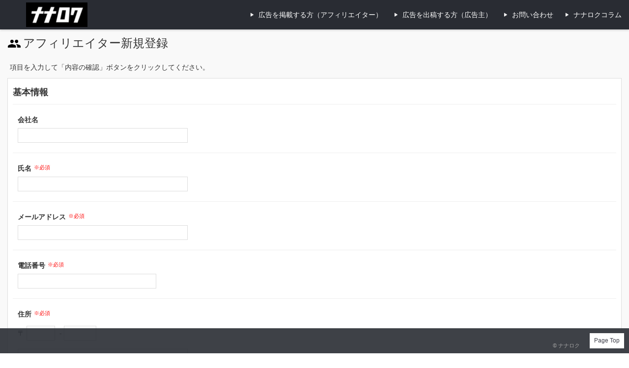

--- FILE ---
content_type: text/html;charset=UTF-8
request_url: https://f76.jp/contents.php?c=c_user_regist
body_size: 11912
content:
<!DOCTYPE html>
<html lang="ja">
<head>
<meta charset="UTF-8">
<meta name="viewport" content="width=device-width, initial-scale=1, maximum-scale=1, user-scalable=no" />
<title>ナナロク</title>
<meta name="Keywords" content="" />
<meta name="Description" content="" />
<link rel="stylesheet" href="./common/default/css/style.css" />
<link rel="icon" type="image/x-icon" href="./favicon.ico" />
<link rel="apple-touch-icon" href="./touch-icon.png" />
<script type="text/javascript" src="./common/lib/jquery/jquery.js"></script>
<script type="text/javascript" src="//ajaxzip3.github.io/ajaxzip3.js"></script>
<script type="text/javascript" src="./common/js/common.js"></script>
<script type="text/javascript" src="./file/box/front/js/bank_account.js"></script>
</head>
<body>
<div id="wrapper">
    <header id="header" class="login">
    <h1>
      <a class="logo" href="./">
        <img src="./file/system/SYSTEM/78446976025be4af465ab661f1fadee8.jpg" alt="ホーム" />
      </a>
    </h1>
    <div class="header-nav">
      <nav>
        <ul class="nav sub-menu">
          <li><a href="./contents.php?c=c_user_login">広告を掲載する方（アフィリエイター）</a></li>
          <li><a href="./contents.php?c=c_advertiser_login">広告を出稿する方（広告主）</a></li>
          <li><a href="./contents.php?c=c_sendmail">お問い合わせ</a></li>
          <li><a href="https://f76.jp/columns/">ナナロクコラム</a></li>
        </ul>
      </nav>
    </div>
    <!-- /.header-nav -->
  </header>
  <!-- /#header -->

  <div id="container">
    <div id="contents-wrapper">

      <section class="contents-header">
        <h1 class="c-user">アフィリエイター新規登録</h1>
      </section>
      <!-- /.contents-header -->

      <section id="contents">
        <div class="mod-txbox">
          <ul>
            <li>項目を入力して「内容の確認」ボタンをクリックしてください。</li>
          </ul>
        </div>

        
        <form action="./contents.php?c=c_user_regist" method="post" name="form" enctype="multipart/form-data"><input type="hidden" name="page" value="check" /><input type="hidden" name="TOKEN_CODE" value="839913b28f17be66e84f6d19aab784b4" />
          <div class="box">
            <h2>基本情報</h2>
            <div class="box-body">
              <div class="mod-table-form">
                <table class="table-block">
                  <tbody>
                    <tr>
                      <th>会社名</th>
                      <td><input type="text" name="company" value="" size="40" maxlength="255" /></td>
                    </tr>
                    <tr>
                      <th>氏名<span class="mark-req">※必須</span></th>
                      <td><input type="text" name="name" value="" size="40" maxlength="255" /></td>
                    </tr>
                    <tr>
                      <th>メールアドレス<span class="mark-req">※必須</span></th>
                      <td><input type="text" name="mail" value="" size="40" maxlength="255" /></td>
                    </tr>
                    <tr>
                      <th>電話番号<span class="mark-req">※必須</span></th>
                      <td><input type="text" name="tel" value="" size="32" maxlength="32" /></td>
                    </tr>
                    <tr>
                      <th>住所<span class="mark-req">※必須</span></th>
                      <td>
                        <p class="block">〒 <input type="text" name="add_num1" value="" size="4" maxlength="3" id="add_num1" onKeyUp="AjaxZip3.zip2addr('add_num1','add_num2','add_text','add_text')"  /> ‐ <input type="text" name="add_num2" value="" size="5" maxlength="4" id="add_num2" onKeyUp="AjaxZip3.zip2addr('add_num1','add_num2','add_text','add_text')"  /></p>
                        <p class="block"><input type="text" name="add_text" value="" size="40" maxlength="255" /></p>
                      </td>
                    </tr>
                    <tr>
                      <th>適格請求書発行事業者登録番号</th>
                      <td><input type="text" name="invoice_license_num" value="" size="14" maxlength="14" /></td>
                    </tr>
                  </tbody>
                </table>
              </div>
              <!-- /.mod-table-form -->
            </div>
            <!-- /.box-body -->
          </div>
          <!-- /.box -->

          <div class="box">
            <h2>振込先口座情報</h2>
            <div class="box-body">
              <div class="mod-table-form">
                <table class="table-block">
                  <tbody>
                    <tr>
                      <th>金融機関名<span class="mark-req">※必須</span></th>
                      <td><input type="text" name="bank_name" value="" size="30" maxlength="64" /></td>
                    </tr>
                    <tr>
                      <th>金融機関コード<span class="mark-req">必須</span></th>
                      <td><input type="text" name="bank_code" value="" size="4" maxlength="4" /></td>
                    </tr>
                    <tr>
                      <th>支店名<span class="mark-req">※必須</span></th>
                      <td><input type="text" name="bank_branch_name" value="" size="30" maxlength="64" /></td>
                    </tr>
                    <tr>
                      <th>支店コード<span class="mark-req">必須</span></th>
                      <td><input type="text" name="bank_branch_code" value="" size="3" maxlength="3" /></td>
                    </tr>
                    <tr>
                      <th>口座種別<span class="mark-req">※必須</span></th>
                      <td><label><input type="radio" name="bank_u_type" value="ordinary" checked="checked" />普通</label><label><input type="radio" name="bank_u_type" value="current" />当座</label></td>
                    </tr>
                    <tr>
                      <th>口座番号<span class="mark-req">※必須</span></th>
                      <td><input type="text" name="bank_u_num" value="" size="7" maxlength="7" /></td>
                    </tr>
                    <tr>
                      <th>口座名義<span class="mark-req">※必須</span></th>
                      <td>
                        <input type="text" name="bank_u_name" value="" size="30" maxlength="64" /><br>
                        ※全角カナ（小文字を除く）、全角英大文字、全角数字、（ ） ． ー ／ 全角スペース 「 」のみご使用いただけます。
                      </td>
                    </tr>
                  </tbody>
                </table>
              </div>
              <!-- /.mod-table-form -->
            </div>
            <!-- /.box-body -->
          </div>
          <!-- /.box -->

          <div class="box">
            <h2>メディア情報</h2>
            <div class="box-body">
              <div class="mod-table-form">
                <table class="table-block">
                  <tbody>
                    <tr>
                      <th>メディア名<span class="mark-req">※必須</span></th>
                      <td><input type="text" name="media_name" value="" size="40" maxlength="255" /></td>
                    </tr>
                    <tr>
                      <th>メディアURL<span class="mark-req">※必須</span></th>
                      <td><input type="text" name="media_url" value="" size="40" /></td>
                    </tr>
                    <tr>
                      <th>メディアカテゴリー<span class="mark-req">※必須</span></th>
                      <td><select name="media_category"><option value="" selected="selected"></option><option value="MC001">エンタメ・ゲーム</option><option value="MC002">Webサービス</option><option value="MC003">インターネット</option><option value="MC004">EC・物販</option><option value="MC005">健康・美容・ファッション</option><option value="MC006">グルメ・食品</option><option value="MC007">お小遣い・ポイント</option><option value="MC008">旅行・交通</option><option value="MC009">金融・投資・保険</option><option value="MC010">暮らし・不動産</option><option value="MC011">仕事・学び・資格</option><option value="MC012">ギフト・プレゼント</option><option value="MC013">スポーツ・趣味</option><option value="MC014">結婚・恋愛・出会い</option><option value="MC015">その他</option></select></td>
                    </tr>
                    <tr>
                      <th>メディアタイプ<span class="mark-req">※必須</span></th>
                      <td><label><input type="radio" name="media_type" value="MT001" checked="checked" />Webサイト</label><label><input type="radio" name="media_type" value="MT002" />SNS</label><label><input type="radio" name="media_type" value="MT003" />アプリ</label><label><input type="radio" name="media_type" value="MT004" />その他</label></td>
                    </tr>
                    <tr>
                      <th>月間UU数</th>
                      <td><select name="media_uu_row"><option value="0">未設定</option><option value="10">10以下</option><option value="50">50以下</option><option value="100">100以下</option><option value="500">500以下</option><option value="1000">1000未満</option><option value="1001">1000以上</option></select></td>
                    </tr>
                    <tr>
                      <th>月間PV数</th>
                      <td><select name="media_pv_row"><option value="0">未設定</option><option value="100">100以下</option><option value="500">500以下</option><option value="1000">1000以下</option><option value="3000">3000以下</option><option value="10000">1万以下</option><option value="50000">5万以下</option><option value="100000">10万未満</option><option value="100001">10万以上</option></select></td>
                    </tr>
                    <tr>
                      <th>メディア説明<span class="mark-req">※必須</span></th>
                      <td><textarea name="media_comment" cols="40" rows="8"></textarea></td>
                    </tr>
                  </tbody>
                </table>
              </div>
              <!-- /.mod-table-form -->
            </div>
            <!-- /.box-body -->
          </div>
          <!-- /.box -->

          <div class="box">
            <h2>利用規約に関する同意</h2>
            <div class="box-body">
              <div class="mod-table-form">
                <table class="table-block">
                  <tbody>
                    <tr>
                      <th><a href="./contents.php?c=c_terms" target="_blank">サービス利用規約</a><span class="mark-req">※必須</span></th>
                      <td><label><input type="checkbox" name="agree[]" value="true" />利用規約に同意する</label><input type="hidden" name="CHECK_agree" value="true" /></td>
                    </tr>
                  </tbody>
                </table>
              </div>
              <!-- /.mod-table-form -->

              <div class="button-contents">
                <input type="submit" value="確認画面へ" />
              </div>
              <!-- /.button-contents -->

            </div>
            <!-- /.box-body -->
          </div>
          <!-- /.box -->
        </form>
      </section>
      <!-- /#contents -->
    </div>
    <!-- /#contents-wrapper -->
  </div>
  <!-- /#container -->

  <footer>
    <div id="pagetop"><a href="#wrapper" class="btn btn-primary button">Page Top</a></div>
    <p class="copyright">&copy; <a href="./" target="_blank">ナナロク</a></p>
  </footer>
</div>
<!-- /#wrapper -->
</body>
</html>

--- FILE ---
content_type: text/css
request_url: https://f76.jp/common/default/css/style.css
body_size: 1377
content:
@charset "utf-8";
/*
Copyright (c) 2014, Austin Andrews (http://materialdesignicons.com/),
with Reserved Font Name Material Design Icons.
Copyright (c) 2014, Google (http://www.google.com/design/)
uses the license at https://github.com/google/material-design-icons/blob/master/LICENSE
*/

@import url("ress.css");

/* Base */
@import url("base/default.css");

/* Default */
@import url("default/layout.css");
@import url("default/module.css");

/* Theme */
@import url("theme/layout.css");
@import url("theme/module/component.css");
@import url("theme/module/menu.css");
@import url("theme/module/button.css");
@import url("theme/module/form.css");
@import url("theme/module/table.css");
@import url("theme/module/tab.css");
@import url("theme/util.css");
@import url("theme/media.css");
/*@import url("theme/color.css");*/

/* Product */
@import url("product/layout.css");
@import url("product/module.css");
@import url("product/util.css");
@import url("product/media.css");

/* color */
@import url("product/color.css");
@import url("product/color_product.css");

/* icon */
/*@import url("theme/icon.css");*/
@import url("icon/icon.css");
/*@import url("icon/icon_light.css");
@import url("icon/icon_dark.css");*/
@import url("product/icon.css");
/*@import url("product/icon_light.css");
@import url("product/icon_dark.css");*/

/* extension */
@import url("extension.css");

--- FILE ---
content_type: text/css
request_url: https://f76.jp/common/default/css/base/default.css
body_size: 2292
content:
@charset "utf-8";
/* ========================
base
======================== */
/* common
------------------------ */
body,
html {
  height: 100%;
}

body {
  font: 14px/1.7 "ヒラギノ角ゴ Pro W3","Hiragino Kaku Gothic Pro",Meiryo,"メイリオ","ＭＳ Ｐゴシック","Helvetica Neue", Helvetica, Arial, sans-serif;
  word-break : break-all;
}

input,
button,
select,
textarea {
  display: inline-block;
  font-family: inherit;
  font-size: inherit;
  line-height: inherit;
}

a {
  text-decoration: none;
}

a:hover,
a:focus {
  text-decoration: underline;
}

a:focus {
  outline: thin dotted;
  outline: 5px auto -webkit-focus-ring-color;
  outline-offset: -2px;
}

figure {
  margin: 0;
}

img {
  vertical-align: middle;
}

hr {
  margin-top: 20px;
  margin-bottom: 20px;
  border: 0;
  border-top: 1px solid;
}

[role="button"] {
  cursor: pointer;
}

h1,
h2,
h3,
h4,
h5,
h6 {
  font-family: inherit;
  font-weight: 500;
  line-height: 1.1;
  color: inherit;
}

p {
  margin: .5em 0 .5em;
}

li {
  list-style: none;
}

table {
  border-collapse: collapse;
  border: none;
  border-spacing: 0;
  clear: both;
  width: 100%;
}

input[type="text"],
input[type="password"] {
  border: 1px solid;
  height: 2.25em;
  padding: .25em .5em;
}

input[type="checkbox"],
input[type="radio"] {
  border: 1px solid;
  cursor: pointer;
  margin: 10px;
}

input[type="checkbox"] {
  border-radius: 3px;
}

input[type="radio"] {
  border-radius: 13px;
}

input[type="button"],
input[type="submit"],
button {
  display: inline-block;
  line-height: 1.1;
  padding: .5em 1em .425em;
  cursor: pointer;
  width: auto;
}

input[type="text"] + input[type="button"] {
  margin-left: .5em;
}

select {
  background-position: right .15em center;
  background-repeat: no-repeat;
  background-size: 16px auto;
  border: 1px solid;
  border-radius: 5px;
  padding: .25em 1.35em .25em .5em;
  line-height: 1.5;
}

textarea {
  border: 1px solid;
  padding: .25em .5em;
  vertical-align: top;
}

iframe {
  border: none;
  width: 100%;
  overflow: auto;
}

label {
  cursor: pointer;
  display: inline-block;
  padding: 10px 10px 10px 20px;
  vertical-align: top;
}

label input[type="checkbox"],
label input[type="radio"] {
  margin: 0 7px 0 -20px;
}

label [disabled],
label.disabled {
  cursor: default;
}

--- FILE ---
content_type: text/css
request_url: https://f76.jp/common/default/css/default/layout.css
body_size: 2607
content:
@charset "utf-8";
/* ========================
layout
======================== */
#wrapper {
  height: 100%;
  min-width: 100%;
  position: relative;
}

/* ------------------------
header
------------------------ */
#header {
}

/* ------------------------
container 
------------------------ */
#container {
}

/* ------------------------
side 
------------------------ */
#side {
}

/* ------------------------
contents 
------------------------ */
#contents-wrapper {
}

#contents {
}

/* ------------------------
footer 
------------------------ */
footer {
}

/* ------------------------
grid
------------------------ */
.grid-1,
.grid-1-2 {
  clear: both;
  width: 100%;
  padding: 0 5px 0 5px;
}

.grid-2,
.grid-3,
.grid-3-1,
.grid-3-2,
.grid-4,
.grid-4-1,
.grid-4-3,
.grid-5,
.grid-6,
.grid-7,
.grid-8,
.grid-9,
.grid-10 {
  float: left;
  padding: 0 5px 0 5px;
}

.grid-2 {
  width: 50%;
}

.grid-3-1 {
  width: 34%;
}

.grid-3-2 {
  width: 66%;
}

.grid-3 {
  width: 33.33333%;
  width: calc(100% / 3);
}

_:-ms-lang(x)::-ms-backdrop, .grid-3 {
  width: 33%;/* ie11 */
}

_:-ms-lang(x)::backdrop, .grid-3 {
  width: 33%;/* edge */
}

.grid-4,
.grid-4-1 {
  width: 25%;
}

.grid-4-3 {
  width: 75%;
}

.grid-5 {
  width: 20%;
}

.grid-6 {
  width: 16.66666%;
  width: calc(100% / 6);
}

_:-ms-lang(x)::-ms-backdrop, .grid-6 {
  width: 16%;/* ie11 */
}

_:-ms-lang(x)::backdrop, .grid-6 {
  width: 16%;/* edge */
}

.grid-7 {
  width: 14.28571%;
  width: calc(100% / 7);
}

_:-ms-lang(x)::-ms-backdrop, .grid-7 {
  width: 14%;/* ie11 */
}

_:-ms-lang(x)::backdrop, .grid-7 {
  width: 14%;/* edge */
}

.grid-8 {
  width: 12.5%;
}

.grid-9 {
  width: 11.11111%;
  width: calc(100% / 9);
}

_:-ms-lang(x)::-ms-backdrop, .grid-9 {
  width: 11%;/* ie11 */
}

_:-ms-lang(x)::backdrop, .grid-9 {
  width: 11%;/* edge */
}

.grid-10 {
  width: 10%;
}

.grid-12 {
  width: 8.33333%;
  width: calc(100% / 12);
}

_:-ms-lang(x)::-ms-backdrop, .grid-12 {
  width: 8.3%;/* ie11 */
}

_:-ms-lang(x)::backdrop, .grid-12 {
  width: 8.3%;/* edge */
}

/* box-footer */
.box-footer .grid-2,
.box-footer .grid-3,
.box-footer .grid-3-1,
.box-footer .grid-3-2,
.box-footer .grid-4,
.box-footer .grid-5,
.box-footer .grid-6,
.box-footer .grid-7,
.box-footer .grid-8,
.box-footer .grid-9,
.box-footer .grid-10 {
  padding: 0;
}

/* ------------------------
column
------------------------ */
/* grid
------------------------*/
.grid-1.col-n {
  padding: 0;
}

/* ------------------------
wrap
------------------------ */
/* box-wrap
------------------------ */
.box-wrap {
}

.box-wrap-n,
.box-wrap.col-n {
  padding: 0;
}

--- FILE ---
content_type: text/css
request_url: https://f76.jp/common/default/css/default/module.css
body_size: 80
content:
@charset "utf-8";
/* ========================
module
======================== */

--- FILE ---
content_type: text/css
request_url: https://f76.jp/common/default/css/theme/layout.css
body_size: 5278
content:
@charset "utf-8";
/* ========================
layout
======================== */
#wrapper {
  display: table;
}

/* ------------------------
header
------------------------ */
#header {
  position: relative;
  display: table-row;
  height: 50px;
  width: 100%;
  min-width: 960px;
  z-index: 50;
}

#header h1 {
  display: block;
  width: 230px;
}

/* logo */
.logo {
  display: block;
  float: left;
  font-size: 20px;
  font-weight: 300;
  text-align: center;
  width: 100%;
  padding: 0 15px;
  overflow: hidden;
}

.logo img {
  text-align: center;
  max-height: 50px;
  max-width: 230px;
  width: auto;
}

/* header-nav
------------------------ */
.header-nav {
  display: block;
  line-height: 2;
  margin: 0;
  overflow: auto;
  padding: 0 10px 0 0;
  width: auto;
  white-space: nowrap;
}

.header-nav::-webkit-scrollbar {
  height: 4px;
}

/* ------------------------
container 
------------------------ */
#container {
  display: table;
  height: 100%;
  width: 100%;
  min-width: 100%;
}

/* ------------------------
side 
------------------------ */
#side {
  display: table-cell;
  height: 100%;
  padding: 0;
  width: 230px;
  z-index: 30;
}

/* ------------------------
contents 
------------------------ */
#contents-wrapper {
  display: table-cell;
  padding: 0 0 80px 0;
  vertical-align: top;
  width: 100%;
}

#contents {
  height: auto;
  max-height: 100%;
  padding: 15px 10px 0 10px;
  position: relative;
  width: 100%;
}

/* contents-header
------------------------　*/
.contents-header {
  display: table;
  position: relative;
  padding: 15px 15px 0 15px;
  width: 100%;
}

.contents-header > h1 {
  background-size: 28px;
  background-repeat: no-repeat;
  display: table-cell;
  font-size: 170%;
  padding: 0 0 0 32px;
  vertical-align: middle;
}

.contents-header > h1.c-none {
  padding: 0;
}

.contents-header h1 > small {
  display: inline-block;
  font-size: 72%;
  font-weight: 400;
  margin: .25em 0 0 .5em;
}

.contents-header > .breadcrumb {
  background: transparent;
  border-radius: 2px;
  display: table-cell;
  font-size: 93%;
  margin: 0;
  padding: 7px 5px 0;
  text-align: right;
  white-space: nowrap;
}

/* breadcrumb */
.breadcrumb li {
  display: inline-block;
}

.bc-home {
  background-position: 10px center;
  background-repeat: no-repeat;
  background-size: 16px auto;
  padding-left: 32px;
}

.breadcrumb li::after {
  font-weight: 400;
  display: inline-block;
  content: '\003E';
  margin: 0 .5em;
  text-decoration: none;
}

.breadcrumb li:last-child::after {
  display: none;
}

/* ------------------------
footer 
------------------------ */
footer {
  position: fixed;
  bottom: 0;
  display: flex;
  align-items: center;
  flex-direction: row-reverse;
  justify-content: flex-end;
  min-height: 40px;
  width: 100%;
  padding: 10px 0;
  filter: alpha(opacity=10);
  -moz-opacity: .9;
  opacity: .9;
  z-index: 40;
}

/* pagetop
------------------------ */
#pagetop {
  float: right!important;
  margin: 0 10px 0 0;
  line-height: 1;
  white-space: nowrap;
}

#pagetop a {  
  display: block;
  width: 70px;
  padding: 10px 5px;
  text-align: center;
  font-size: 85%;
  z-index: 40;
}

#pagetop a:hover {
  text-decoration: none;
  z-index: 40;
}

/* copyright
 ------------------------ */
.copyright {
  font-size: 75%;
  line-height: 1.15;
  margin: 0 60px 0 auto;
  padding: 0 20px;
}

#pagetop + .copyright {
  align-self: flex-end;
  margin-right: 0;
}

/* ------------------------
login
------------------------ */
#container.login {
  width: 100%;
}

.login #contents {
  position: absolute;
  top: 25%;
  width: 100%;
  padding: 0;
  text-align: center;
}

/* ------------------------
wrap
------------------------ */
/* box-wrap
------------------------ */
.main-box .box-wrap.col-n,
.side-box .box-wrap.col-n
.box-wrap .box-wrap {
  margin: 0 -5px;
}

.main-box {
  padding: 0 5px 0 5px;
}

.side-box {
  float: right;
  padding: 0 5px 0 5px;
}

.side-box + .box-wrap {
  padding-right: 10px;
}

.side-box .box-wrap {
  margin: 0 -5px;
}

.box-wrap .box-wrap {
  margin: 0 -5px;
}

/* ------------------------
flex-wrap
------------------------ */
.flex-wrap,
.flex-wrap-around,
.flex-wrap-between {
  display: -webkit-box;
  display: -ms-flexbox;
  display: flex;
  -ms-flex-wrap: wrap;
  flex-wrap: wrap;
}

.flex-wrap-around,
.flex-cnt-around {
  -ms-flex-pack: distribute;
  justify-content: space-around;
}

.flex-wrap-between,
.flex-cnt-between {
  -ms-flex-line-pack: justify;
  justify-content: space-between;
}

.flex-wrap + .flex-wrap:nth-child(odd) {
  -webkit-box-direction: reverse;
  -ms-flex-direction: row-reverse;
  flex-direction: row-reverse;
}

/* flex-col-box */
.flex-col-box {
  -webkit-box-align: stretch;
  -ms-flex-align: stretch;
  align-items: stretch;
  height: 100%;
  text-align: center;
  width: auto;
}

.flex-col-box .box,
.flex-dir-col {
  display: -webkit-box;
  display: -ms-flexbox;
  display: flex;
  -webkit-box-orient: vertical;
  -webkit-box-direction: normal;
  -ms-flex-direction: column;
  flex-direction: column;
}

.flex-col-box input[type="button"],
.flex-col-box input[type="submit"] {
  margin: 0 auto;
  text-align: center;
}

/* ------------------------
form
------------------------ */
input + textarea,
input + input[type="text"] {
  margin-top: 5px;
}

--- FILE ---
content_type: text/css
request_url: https://f76.jp/common/default/css/theme/module/component.css
body_size: 14102
content:
@charset "utf-8";
/* ========================
module
======================== */
/* ------------------------
box
------------------------ */
.box {
  margin: 0 0 15px 0;
  padding: 10px;
  border: 1px solid;
}

#contents > .box,
#contents > form > .box {
  margin: 0 5px 15px 5px;
}

/* tab-contents */
#contents > .tab-contents {
  padding: 0 5px;
}

/* box-body */
.box-body {
  padding: 0;
}

.box > .box-body {
  margin: 0;
}

.box > .box-body-n,
.box > .box-body.col-n,
.row-wrap {
  margin: 0 -5px 0 -5px;
}

/* box-nav */
.box-nav {
  padding: 0 0 10px;
}

.box .box-nav {
  padding: 10px 0;
}

.box-message {
  padding: 0 0 10px 0;
}

#contents > .box-nav,
#contents > .box-message {
  padding: 0 5px 10px;
}

.box-message p:first-child {
  margin-top: 0;
}

/* box-inner */
.box-inner {
  padding: 10px 0 10px 0;
}

.box-inner + .box-inner {
  padding: 0 0 10px 0;
}

/* bar */
.h-bar {
  border-bottom: 1px solid;
}

.b-bar {
  padding-bottom: 0;
  border-top: 1px solid;
}

.box .b-bar {
  padding-bottom: 0;
}

.h-bar + .b-bar {
  border-top-width: 0;
}

/* box h */
.box h2 {
  border-bottom: 1px solid;
  font-size: 129%;
  font-weight: 600;
  line-height: 1.5;
  padding: 5px 0 10px;
}

.box-body + h2 {
  margin: 10px 0 0 0;
}

.box h2 span {
  display: inline-block;
  float: right;
  font-size: 80%;
  font-weight: 400;
  line-height: 1;
  margin: .35em 0 .25em .5em;
  vertical-align: top;
}

.box h2 span a {
  line-height: 1;
}

.box h3,
.box caption {
  font-size: 108%;
  font-weight: 600;
  line-height: 1.25;
}

.box h3 {
  padding: 10px 0 0;
}

.box caption {
  padding: 10px 0 10px;
  text-align: left;
}

.box canvas {
  margin: 10px 0;
}

.box .box-title,
.box .tab-contents caption.box-title {
  border-bottom: 1px solid;
}

.box .box-title {
  padding: 10px 0 10px 0;
}

.box .tab-contents caption.box-title {
  padding: 20px 0 10px 0;
}

/* box-header */
.box-header {
  border-bottom: 1px solid;
}

.box-header .grid-2 + .grid-2,
.box-title + .list-descr {
  float: right;
  text-align: right;
  vertical-align: middle;
}

.box-header .box-title {
  border-bottom-width: 0;
  height: 100%;
  padding-top: 0;
  vertical-align: middle;
}

/* box-body */
.box-header + .box-body {
  margin: 10px 0 0 0;
}

.box-body .list-descr {
  margin: 0 0 10px 0;
}

/* box-footer */
.box-footer {
  border-top: 1px solid;
}

.box-nav + .box-footer {
  margin-top: 10px;
}

/* card
------------------------ */
.card {
  height: 100%;
}

/* card-wrap */
.card-wrap {
  height: 100%;
}

.box-checkbox {
  display: table-cell;
  height: 100%;
  letter-spacing: normal;
  vertical-align: middle;
  width: 32px;
}

.box-checkbox + .card-wrap {
  display: table-cell;
  padding-left: 10px;
  width: 100%;
}

.card-wrap .block-attachment {
  margin: 0 0 10px 0;
}

.card-wrap .block-attachment img {
  max-height: 120px;
  max-width: 50%;
}

/* ------------------------
search box
------------------------ */
.search-box {
  position: relative;
  border: none;
  padding: 0;
}

.search-box h2 {
  background-position: 10px 18px;
  background-repeat: no-repeat;
  background-size: 18px auto;
  border-radius: 5px 5px 0 0;
  font-size: 115%;
  padding: 15px 15px 15px 35px;
}

.search-box h2 {
  cursor: pointer;
}

.search-box h2::after {
  content: " ";
  background-repeat: no-repeat;
  background-size: 24px auto;
  position: absolute;
  top: 15px;
  right: 15px;
  height: 24px;
  width: 24px;
}

.search-box h2.hidden {
  padding: 15px 15px 15px 35px;
  border-radius: 5px;
}

.search-box h2#search_oc a {
  text-decoration: underline;
}

.thickbox .search-box h1 {
  border-style: none;
}

.search-box > .box-body {
  border: 1px solid;
  margin: 0;
  padding: 10px;
}

.search-box > .box-body > .grid-1 {
  padding: 0;
}

.search-box table {
  margin: 0;
}

/* ------------------------
block
------------------------ */
.block {
  display: block;
}

td.block {
  display: table-cell;
}

.block label {
  display: block;
}

.block input,
.block select {
  margin: 0 5px 5px 0;
}

.block label input[type="checkbox"],
.block label input[type="radio"] {
}

/* block-descr */
.block-descr {
  padding: 10px;
}

/* list-block-split */
.list-block-split {
  clear: both;
  display: table;
  margin: 0 0 10px 0;
  width: 100%;
}

.list-block-split > div,
.list-block-split li {
  display: table-cell;
  padding: 10px 5px;
}

.list-block-split li {
  float: none;
  vertical-align: middle;
}

.list-block-split .block-descr {
  text-align: center;
}

/* dl-horizontal */
.dl-horizontal {
  clear: both;
  letter-spacing: -.4em;
  margin: 0 0 10px 0;
  width: 100%;
}

.dl-horizontal dt,
.dl-horizontal dd {
  display: inline-block;
  letter-spacing: normal;
  padding: 7px 10px;
  vertical-align: middle;
}

.dl-horizontal dt {
  width: 30%;
}

.dl-horizontal dd {
  width: 70%;
}

.dl-horizontal.total {
  display: table;
}

.dl-horizontal.total dt,
.dl-horizontal.total dd {
  display: table-cell;
  letter-spacing: normal;
  padding: 7px 10px;
}

/* block-table */
.block-table,
.block-table-thead,
.block-table-tbody,
.block-table-tfoot,
.block-row {
  width: 100%;
}

.block-table {
  display: table;
}

.block-table-thead {
  display: table-header-group;
}

.block-table-tbody {
  display: table-row-group;
}

.block-table-tfoot {
  display: table-footer-group;
}

.block-row {
  display: table-row;
}

.block-table .block {
  display: table-cell;
  padding: 0;
  vertical-align: top;
}

.block-table .title {
  font-size: 100%;
  font-weight: 600;
  min-height: 37px;
  min-height: 37px;
  line-height: 1.25;
  margin: 0;
  padding: 10px 7px;
  text-align: left;
}

.block-table .descr {
  margin: 0;
  padding: 10px 7px;
}

.box-invoice .box-body,
.box-invoice .dl-horizontal {
  height: 100%;
  width: 100%;
}

.box-invoice .dl-horizontal.total {
  min-height: 73px;
  margin: 0;
  position: relative;
  top: 0;
}

.box-invoice .dl-horizontal.total dt,
.box-invoice .dl-horizontal.total dd {
  vertical-align: middle;
}

.box-invoice .dl-horizontal.total dd {
  font-size: 200%;
  font-weight: 600;
}

/* ------------------------
text
------------------------ */
/* list-text */
.list-text {
}

.list-txbox {
}

/* cell-fix */
.cell-fix {
  width: 200px;
  word-break: break-all;
}

/* ------------------------
scroll
------------------------ */
.scroll {
  display: block;
  position: relative;
  overflow-x: auto;
  width: 100%;
  white-space: nowrap;
  -ms-overflow-style: -ms-autohiding-scrollbar;
  -webkit-overflow-scrolling: touch;
}

.scroll::-webkit-scrollbar {
  height: 5px;
}

.scroll table {
  width: 100%;
  position: relative;
}

/* ------------------------
text box
------------------------ */
.mod-txbox {
  padding: 10px;
}

.mod-txbox p:last-child {
  margin-bottom: 0;
}

/* alert */
.mod-alert {
  margin-top: 10px;
  padding: 10px;
}

/* ------------------------
label
------------------------ */
.label {
  display: inline;
  line-height: 1;
}

/* list-label */
.list-label {
}

.list-label ul,
.list-label li {
  margin: 0;
  padding: 0;
  position: relative;
  width: 100%;
}

.list-label ul {
  white-space: nowrap;
}

.list-label li {
  min-width: 100px;
}

.list-label li::after {
  display: table;
  content: " ";
  clear: both;
}

.checkbox label {
  padding: 0 10px 0 30px;
}

/* ------------------------
list
------------------------ */
/* item_list */
.item_list {
  margin: 0 0 10px 0;
}

/* list-descr */
.list-descr {
  padding-left: 0;
}

.list-descr + .list-descr {
  padding-right: 0;
}

.box-title + .list-descr {
  margin: 5px 0;
  padding-right: 0;
}

.list-descr li {
  display: inline-block;
}

.list-descr li::after {
  content: " ";
  display: inline-block;
  height: 10px;
  margin: 0 0 0 10px;
  width: 1px;
}

.list-descr li.id::after,
.list-descr li.label::after,
.list-descr li:last-child::after {
  display: none;
}

.list-descr + .list-descr li {
  padding: 0 0 0 10px;
}

.list-descr li .label {
  display: inline-block;
}

/* search list table th,td
------------------------ */
.list-check {
  width: 1%;
}

.list-auto {
  width: auto;
}

.list-edit {
  min-width: 340px;
}

.list-img {
  min-height: 100px;
}

.list-img img {
  max-height: 100px;
}

/* list box
------------------------ */
.mod-listbox {
  padding: 10px 0 0;
}

.mod-listbox li {
  margin-bottom: 2px;
  padding: 0 10px;
}

.mod-listbox li:last-child {
  margin-bottom: 0;
}

.mod-listbox li a {
  display: block;
}

.mod-listbox li span {
  display: inline-block;
  vertical-align: top;
}

.mod-listbox li .date {
  font-size: 100%;
  width: 7em;
}

.mod-listbox li .title {
  font-size: 100%;
  overflow: hidden;
  text-overflow: ellipsis;
  white-space: nowrap;
  width: calc(100% - 7em);
}

/* ------------------------
iframe
------------------------ */
.mod-iframe {
  padding: 10px 0 0 0;
}

/* ------------------------
tile
------------------------ */
.tile {
  border: none;
  min-height: 128px;
  margin: 0 0 15px 0;
  padding: 0;
  position: relative;
}

.tile:not(.box) {
  min-height: inherit;
}

.box-tile {
  min-height: 130px;
  padding: 10px 10px 10px 138px;
  position: relative;
}

.tile a {
  cursor: pointer;
  display: block;
  height: 100%;
  /*min-height: 128px;*/
}

.tile a:hover,
.box-tile a:hover {
  text-decoration: none;
}

.tile-body {
  height: 100%;
  /*min-height: 128px;*/
  padding: 15px 15px 15px 118px;
  padding-left: calc(4vw + 20px);
}

.box-tile .tile-body {
  overflow: hidden;
}

.box .box-tile {
  border: 1px solid;
  height: 100%;
  padding: 10px 10px 10px 118px;
}

.box .tile:last-child {
  margin: 0;
}

.box-tile::before,
.tile-body::before {
  background-repeat: no-repeat;
  content: " ";
  display: block;
  height: 100%;
  height: calc(100% - 25px);
  position: absolute;
  width: 100%;
  max-width: 96px;
}

.box-tile::before {
  background-size: 100% auto;
  top: 10px;
  left: 10px;
}

.tile-body::before {
  background-size: contain;
  top: 15px;
  left: 15px;
  width: 4vw;
}

/* box-ic
------------------------ */
.box-ic::before {
  background-position: center;
  background-size: 96px auto;
  top: 0;
  left: 0;
  height: 100%;
  max-width: 128px;
}

.box.box-ic::before {
  display: block;
  top: 0;
  left: 0;
  height: 100%;
  width: 128px;
}

/* bg-color border */
.box.bg-white .box-tile,
.box.bg-blue .box-tile,
.box.bg-lightblue .box-tile,
.box.bg-teal .box-tile,
.box.bg-purple .box-tile,
.box.bg-red .box-tile,
.box.bg-orange .box-tile,
.box.bg-yellow .box-tile,
.box.bg-green .box-tile {
  border: none;
}

/* color border */
.white .box-tile,
.blue .box-tile,
.lightblue .box-tile,
.teal .box-tile,
.purple .box-tile,
.red .box-tile,
.orange .box-tile,
.yellow .box-tile,
.green .box-tile {
  border: 1px solid;
}

.tile.white .tile-body,
.tile.blue .tile-body,
.tile.lightblue .tile-body,
.tile.teal .tile-body,
.tile.purple .tile-body,
.tile.red .tile-body,
.tile.orange .tile-body,
.tile.yellow .tile-body,
.tile.green .tile-body {
  border: 1px solid;
}

/* value */
.value,
.box h2.value,
.box h3.value {
  border-bottom: none;
  font-family: "Helvetica Neue", Helvetica, Arial, sans-serif;
  font-size: 285.8%;
  font-size: calc(2rem + ((1vw - 14.4px) * 2.0833));
  font-weight: 400;
  line-height: 1;
  margin: 0 0 10px 0;
  overflow: hidden;
  padding: 0;
  text-align: right;
  white-space: nowrap;
}

.value span,
.box h2.value span {
  display: inline-block;
  font-weight: 400;
  float: none;
  font-size: 35%;
  margin: 0;
  vertical-align: baseline;
}

/* descr */
.tile .descr {
  border-bottom: 1px solid;
  margin-bottom: 0;
  overflow: hidden;
  padding: 0 0 .25em 0;
  text-align: right;
  text-overflow: ellipsis;
  white-space: nowrap;
}

/* ------------------------
pager
------------------------ */
.pager {
  float: right;
  display: block;
  width: auto;
}

.count {
  float: left;
  margin: .35em 10px 0 0;
}

.pager ul {
  float: right;
  vertical-align: middle;
}

.pager li {
  display: inline-block;
  padding-left: 0;
  margin: 0;
}

.pager > li {
  display: inline;
}

.pager li a,
.pager li span {
  border: 1px solid;
  position: relative;
  display: block;
  padding: .25em .75em;
  margin-left: -1px;
  text-decoration: none;
}

.pager li span {
  border: 1px solid;
}

/* ------------------------
badge
------------------------ */
.badge {
  border-radius: 5px;
  display: block;
  font-size: 9px;
  height: 14px;
  line-height: 5px;
  padding: .5em .25em;
  position: absolute;
  text-align: center;
  min-width: 14px;
}

.header-nav li span.badge {
  border-left: none;
  margin: 0;
  top: 2px;
  right: 0;
}

.side-menu li span.badge {
  border-left: none;
  margin: -.8em 0 0 0;
  top: 50%;
  right: 10px;
}

/* ------------------------
login
------------------------ */
.box-login {
  display: block;
  margin: 0 auto;
  width: 500px;
}

.login .box-login {
  margin-bottom: 80px;
}

.box-login h1 {
  margin: 0 0 30px 0;
}

.login .box {
  display: block;
  padding: 40px;
  text-align: center;
  vertical-align: middle;
}

.login .box dl  {
  letter-spacing: -.4em;
  margin: 0 auto 20px;
  width: 360px;
}

.login .box dl dt,
.login .box dl dd {
  display: inline-block;
  letter-spacing: normal;
  margin: 0 0 5px 0;
  text-align: left;
  vertical-align: middle;
}

.login .box dl dt {
  width: 30%;
}

.login .box dl dd {
  width: 70%;
}

.login .message {
  padding-top: 20px;
}

.login .reminder {
  margin-top: 15px;
}

.login-option {
  margin: 10px auto;
}

/* two-factor */
.two-factor .box dl {
  margin: 20px auto 10px;
}

.two-factor .login-footer {
  margin-top: 20px;
}

/* ------------------------
calendar
------------------------ */
.calendar {
  display: inline-block;
}

.calendar-his .calendar {
  vertical-align: top;
}

.datepicker {
  white-space: nowrap;
}

.ui-datepicker-trigger {
  display: inline-block;
  margin-left: .25em;
}

/* ------------------------
thickbox
------------------------ */
iframe#TB_iframeContent {
  border: 0;
  width: 740px;
}

#TB_closeWindowButton {
  background-position: center;
  background-repeat: no-repeat;
  background-size: 18px;
  display: block;
  line-height: 37px;
  width: 40px;
  height: 37px;
  text-indent: 100%;
  white-space: nowrap;
  overflow: hidden;
  z-index: 152;
}

--- FILE ---
content_type: text/css
request_url: https://f76.jp/common/default/css/theme/module/menu.css
body_size: 4900
content:
@charset "utf-8";
/* ========================
module
======================== */
/* ------------------------
header
------------------------ */
/* header-nav
------------------------ */
.header-nav nav {
  padding: 2px 0 0 0;
  text-align: right;
  width: auto;
}

.header-nav ul { 
  display: inline-block;
  line-height: 2;
  margin: 0;
}

.header-nav li {
  background-repeat: no-repeat;
  display: inline-block;
  padding-right: 5px;
  position: relative;
  list-style: none;
  vertical-align: middle;
}

.header-nav li {
  background-position: 5px center;
  background-size: 8px auto;
}

.header-nav li[class^="h-"] {
  background-position: 0 center;
  background-size: 16px auto; 
}

.nav > li > a {
  position: relative;
  display: block;
  padding: 10px 10px 6px 22px;
}

/* ------------------------
side nav 
------------------------ */
/* user name
------------------------ */
.user-name {
  padding: 20px 20px 20px 35px;
  background-position: 10px center;
  background-repeat: no-repeat;
  background-size: 22px auto;
}

/* side menu
------------------------ */
.side-menu {
  margin: 0 0 10px 0;
  padding: 0;
  overflow: hidden;
  width: 230px;
}

.side-menu:last-child {
  border-bottom: none;
  margin: 0 0 60px 0;
}

.side-menu ul {
  display: none;
}

.side-menu li {
  position: relative;
  margin: 0;
  padding: 0;
  cursor: pointer;
}

.side-menu > li > a,
.side-menu > li > span {
  background-position: 10px center;
  background-repeat: no-repeat;
  background-size: 16px auto; 
}

.side-menu li.active > ul,
.side-menu li.active > ul > li.active > ul,
.side-menu li.active > ul > li.active > ul > li.active,
.side-menu > li.current > ul,
.side-menu > li.current > ul > li.current > ul {
  display: block;
}

.side-menu > li > ul li {
  padding: 0;
}

.side-menu li a,
.side-menu li span {
  border-left: 3px solid transparent;
  display: block;
}

.side-menu > li > a {
  padding: 12px 20px 12px 32px;
}

.side-menu > li > span {
  padding: 12px 20px 12px 32px;
}

.side-menu ul > li > a,
.side-menu ul > li > span:not(.badge) {
  padding: 11px 20px 11px 45px;
}

.side-menu ul > li > ul > li > a,
.side-menu ul > li > spanul > li > a {
  padding-left: 58px;
}

/* side menu active */
.side-menu > li.active > ul > li.active > a,
.side-menu > li.current > ul > li.current > a {
}

.side-menu > li.active > ul > li.active > ul > li.active a,
.side-menu > li.current > ul > li.current > ul > li.current a {
}

.side-menu li:hover,
.side-menu li a:hover,
.side-menu > li > ul li a:hover,
.side-menu > li.active > ul > li.active > a:hover,
.side-menu > li.current > ul > li.current > a:hover {
}

/*.side-menu > li.active > a,*/
.side-menu > li.current > a,
.side-menu > li.current > span,
.side-menu > li > a:hover,
.side-menu li > span:hover {
  border-left: 3px solid;
}

/* dropdown icon */
.dropdown-icon::before {
  content: " ";
  background-position: right 10px top 65%;
  background-repeat: no-repeat;
  background-size: 24px auto;
  cursor: pointer;
  float: right;
  padding: 1.5em;
}

.dropdown-icon.active::before {
  background-position: right 10px top 65%;
  background-repeat: no-repeat;
  background-size: 24px auto;
}

.dropdown-icon::before {
  display: block;
}

/* unread */
.side-menu > li.unread > a::after,
.side-menu li.unread > span::after,
.side-menu > li.unread.active > a::after,
.side-menu > li.unread.current > a::after {
  border: 1px solid;
  border-radius: 50%;
  content: "";
  display: none;
  height: 8px;
  position: absolute;
  top: calc(50% - 10px);
  left: 23px;
  width: 8px;
}

.side-menu > li.unread.dropdown-icon > a::after,
.side-menu li.unread.dropdown-icon > span::after,
.side-menu > li.unread.current.dropdown-icon > a::after,
.side-menu li.unread.current.dropdown-icon > span::after,
.side-menu > li.unread.current.dropdown-icon.active > a::after,
.side-menu > li.unread.current.dropdown-icon.active > span::after {
  display: block;
}

.side-menu > li.unread.active > a,
.side-menu > li.unread.current > a {
  position: relative;
}

.side-menu > li:hover.dropdown-icon.active::before {
  position: relative;
  z-index: 1;
}

.side-menu > li.unread.active > a::after,
.side-menu li.unread.active > span::after,
.side-menu > li.unread.current.dropdown-icon.active > a::after,
.side-menu li.unread.current.dropdown-icon.active > span::after {
  display: none;
}

.side-menu.unread > li.dropdown-icon.active > a::after,
.side-menu.unread > li.dropdown-icon.active > span::after,
.side-menu.unread > li.dropdown-icon.current > a::after,
.side-menu.unread > li.dropdown-icon.current > span::after {
  display: none;
}

/* btn-link */
.side-menu.btn-link {
  padding: 3px;
}

/* s-manual */
.btn-link .s-manual {
  padding-left: 0;
}

.side-menu > li.s-manual > a {
  border-left-width: 0;
}

/* open new icon */
.open-new-icon {
  background-position: right 11px center;
  background-repeat: no-repeat;
  background-size: 16px auto;
}

--- FILE ---
content_type: text/css
request_url: https://f76.jp/common/default/css/theme/module/button.css
body_size: 8999
content:
@charset "utf-8";
/* ========================
module
======================== */
/* ------------------------
btn
------------------------ */
.btn a {
  display: block;
  line-height: 1.25;
  width: auto;
  padding: .5em 1em .425em;
}

.btn a,
input[type="button"],
input[type="submit"] {
  border: 1px solid;
}

.btn a:hover,
.btn-group a:hover,
.control-edit a:hover,
.control-menu a:hover {
  text-decoration: none;
}

span.btn {
  margin: 0 0 0 .5em;
}

span.btn a {
  display: inline;
}

.btn-back a,
input[name="back"] {
  border: 1px solid;
}

/* box-footer */
.box-footer .btn {
  margin: 10px 0 0 0;
  padding: 0;
  width: 240px;
}

.box-footer .btn a {
  box-sizing: border-box;
  display: inline-block;
  height: 44px;
  line-height: 2.7em;
  margin: 0;
  padding: 3px;
  text-align: center;
  vertical-align: middle;
  min-width: 100%;/**/
}

/* ------------------------
button-contents
------------------------ */
.button-contents {
  letter-spacing: -.4em;
  margin: 20px 0 5px;
  text-align: center;
  width: 100%;
}

.button-contents .btn,
.button-contents input[type="button"],
.button-contents input[type="submit"],
.button-contents button {
  font-size: 129%;
  letter-spacing: normal;
  margin: 0 0 5px;
  text-align: center;
  vertical-align: middle;
  width: 360px;
  max-width: 32%;
  max-width: calc(100% / 3 - 10px);
}

.button-contents .btn {
  box-sizing: content-box;
  display: inline-block;
  padding: 0 5px 0 5px;
}

.button-contents input[type="button"],
.button-contents input[type="submit"] {
  margin: 0 5px 5px 5px;
}

.button-contents .btn a,
.button-contents input[type="button"],
.button-contents input[type="submit"],
.button-contents button {
  line-height: 1.5;
  padding: 10px 5px;
}

/* card-wrap  */
.card-wrap .button-contents .btn,
.card-wrap .button-contents input[type="button"],
.card-wrap .button-contents input[type="submit"],
.card-wrap .button-contents button {
  max-width: 31%;
  max-width: calc(100% / 3 - 10px);
}

/* box-footer */
.box-footer .button-contents {
  margin: 10px 0 0;
}

.box-footer .button-contents li,
.box-footer .btn-group li {
  letter-spacing: normal;
  padding: 0 5px;
}

.box-footer .button-contents .btn,
.box-footer .button-contents input[type="button"],
.box-footer .button-contents input[type="submit"],
.box-footer .button-contents button {
  font-size: 100%;
  margin-bottom: 0;
  vertical-align: top;
  width: 240px;
  max-width: calc(100% / 3 - 10px);
}

.box-footer .button-contents .btn {
  margin: 0;
}

.box-footer .button-contents .btn a {
  min-width: 100%;
}

.box-footer .button-contents input[type="button"],
.box-footer .button-contents input[type="submit"],
.box-footer .button-contents button {
  height: 44px;
}

/* ------------------------
btn-group
------------------------ */
.btn-group {
  letter-spacing: -.4em;
  width: 100%;
}

.box-footer .btn-group {
  margin: 10px -5px 0;
}

.btn-group .btn {
  display: inline-block;
  letter-spacing: normal;
  margin: 0;
  padding: 0 5px;
  width: 250px;
}

/* box-footer */
.box-footer .btn-group .btn,
.box-footer .btn-group input[type="button"],
.box-footer .btn-group input[type="submit"],
.box-footer .btn-group button {
  vertical-align: top;
}

.box-footer .btn-group input[type="button"],
.box-footer .btn-group input[type="submit"],
.box-footer .btn-group button {
  height: 44px;
  letter-spacing: normal;
  line-height: 1.5;
  margin: 0 5px;
  width: 240px;
}

.box-footer .btn-group.col-2 .btn {
  max-width: calc(100% / 2);
}

.box-footer .btn-group.col-2 input[type="button"],
.box-footer .btn-group.col-2 input[type="submit"],
.box-footer .btn-group.col-2 button {
  max-width: calc(100% / 2 - 10px);
}

.box-footer .btn-group.col-3 .btn {
  max-width: 31%;
  max-width: calc(100% / 3);
}

.box-footer .btn-group.col-3 input[type="button"],
.box-footer .btn-group.col-3 input[type="submit"],
.box-footer .btn-group.col-3 button {
  max-width: 31%;
  max-width: calc(100% / 3 - 10px);
}

/* ------------------------
button-search
------------------------ */
.button-search {
  padding: 30px 0 20px;
  text-align: center;
}

.box-nav.bottom + .button-search {
  padding-top: 0;
}

.button-search input[type="submit"] {
  font-size: 129%;
  line-height: 1.5;
  margin: 0 auto;
  padding: .5em;
  width: 100%;
  max-width: 360px;
}

/* ------------------------
button-login
------------------------ */
.button-login input[type="submit"],
.button-login input[type="button"] {
  font-size: 129%;
  line-height: 1.5;
  margin: 0 auto;
  padding: .5em;
  width: 360px;
}

/* ------------------------
control
------------------------ */
.control-menu,
.control-list,
.control-edit {
  display: block;
  margin: 0;
}

.control-menu,
.control-list {
  float: left;
}

.control-edit {
  float: right;
  text-align: right;
  white-space: nowrap;
}

.control-menu {
  margin-right: .4em;
}

.control-menu li,
.control-menu .btn,
.control-list li,
.control-edit li {
  display: inline-block;
}

.control-menu li,
.control-menu .btn {
  margin: 0;
}

.control-menu a {
  margin: .15em 0;
}

.control-menu li a,
.control-list li a,
.control-edit li a {
  cursor: pointer;
  display: block;
  padding: .25em .75em;
  text-align: center;
}

.control-list li a {
  border: 1px solid;
}

.control-edit li a {
  margin: .15em 0;
}

.control-menu .btn a {
  padding: .35em 1em;
}

.control-list a:hover {
  border: 1px solid;
  text-decoration: none;
}

/* box-footer
------------------------ */
.box-footer .control-edit {
  margin: 10px 0 0 0;
}

.box-footer .control-edit li {
  vertical-align: middle;
}

/* button-contents */
.box-footer .button-contents .control-edit {
  margin: 0;
}

.box-footer .button-contents.pull-right .control-edit {
  margin-right: -5px;
}

/* btn-group */
.box-footer .btn-group .control-edit {
  margin-top: 0;
}

.box-footer .btn-group .control-edit li {
  padding: 0 5px;
  width: 250px;
}

.box-footer .btn-group .control-edit li a {
  height: 44px;
  line-height: 2.7em;
  padding: 3px;
  width: 100%;
}

.box-footer .btn-group.col-2 li {
  max-width: calc(100% / 2);
}

.box-footer .btn-group.col-3 li {
  max-width: 31%;
  max-width: calc(100% / 3);
}

/* delete
------------------------ */
/* control */
.control-edit li.delete a,
.control-list li.delete a,
button .delate {
  border: 1px solid;
}

.control-edit li.delete a:hover,
.control-list li.delete a:hover {
  border: 1px solid;
}

/* btn-delete
------------------------ */
.btn-delete,
.btn-deselect {
  display: inline-block;
}

.btn-delete a,
.btn-deselect a {
  border: 1px solid;
}

/* btn-close
------------------------ */
input.btn-close {
  border: 1px solid;
  line-height: 1;
  padding: .5em 10px;
  width: auto;
}

/* btn-sort
------------------------ */
.btn-sort a {
  background-position: right center;
  background-repeat: no-repeat;
  background-size: 16px auto;
  display: block;
  padding: 0 16px 0 0;
  width: 100%;
}

/* control */
.control-list .btn-sort a {
  padding-right: 18px;
}

/* box-btn
------------------------ */
.box-btn {
  margin: 0 5px 5px;
}

.box-btn .btn {
  display: inline-block;
  margin: 0 0 10px 0;
}

/* side-box */
.side-box .box-btn .btn {
  width: 100%;
}

.side-box .box-btn a {
  padding: 1em;
  text-align: center;
  width: 100%;
}

/* btn thickbox
------------------------ */
.btn-tb,
.btn-upload,
.btn-tag {
  display: inline-block;
}

.btn-tb a,
.btn-upload a,
.btn-tag a {
  background-position: 8px center;
  background-repeat: no-repeat;
  background-size: 18px;
  border: 1px solid;
  display: block;
  padding-left: 28px;
}

/* ------------------------
card-wrap
------------------------ */
/* btn-icon
------------------------ */
.btn-icon {
  margin: 5px 0 0 0;
  vertical-align: top;
}

.btn-icon li {
  display: inline-block;
  box-sizing: border-box;
  font-size: 72%;
  height: 44px;
  line-height: 1.5;
  margin: 5px 0 0 0;
  padding: 0;
  overflow: hidden;
  text-align: center;
  text-overflow: ellipsis;
  vertical-align: middle;
  max-width: 80px;
}

.btn-icon li img {
  max-height: 44px;
  padding: 0;
  max-width: 60px;
}

.btn-icon li a {
  display: inline-block;
  height: 44px;
  line-height: 41px;
  overflow: hidden;
  padding: 3px;
  min-width: 60px;
  white-space: nowrap;
}

.box-body .btn-icon {
  margin: 0 0 5px;
}

.box-body .btn-icon li {
  margin: 0 0 5px;
}

.btn-icon li.btn-icon-img a {
  padding: 0;
}

.btn-icon-img img {
  max-height: 44px;
  max-width: 60px;
}

.btn-icon .icon-tx,
.btn-icon .btn-icon-tx a,
.btn-icon .icon-tx-bg,
.btn-icon .btn-icon-tx-bg a {
  border-radius: 5px;
  font-weight: 600;
  min-width: 60px;
}

.btn-icon .icon-tx,
.btn-icon .btn-icon-tx a {
  border: 2px solid;
  line-height: 35px;
}

.btn-icon .icon-tx-bg,
.btn-icon .btn-icon-tx-bg a {
  border-radius: 5px;
  line-height: 39px;
}

.btn-icon .icon-tx,
.btn-icon .icon-tx-bg {
  padding: 3px;
  max-width: initial;
}

.btn-icon .btn-icon-tx,
.btn-icon .btn-icon-tx-bg {
  border-width: 0;
  border-radius: 0;
  max-width: initial;
}

.btn-icon li a:hover {
  text-decoration: none;
}

--- FILE ---
content_type: text/css
request_url: https://f76.jp/common/default/css/theme/module/form.css
body_size: 2624
content:
@charset "utf-8";
/* ========================
module
======================== */
/* ------------------------
form
------------------------ */
/* ymd
------------------------ */
.ymd p,
.ymd .help-block,
.calendar-his p,
.calendar-his .help-block {
  letter-spacing: normal;
}

/* textarea
------------------------ */
.side-box textarea {
  width: 100%;
}

/* table border
------------------------ */
.table-border td input[type="button"],
.table-border input[type="file"],
.table-border input[type="text"],
.table-border input[type="password"],
.table-border textarea,
.table-border select {
  margin: .125em .1em .125em -.1em;
}

.table-border select {
  vertical-align: .125em;
}

.table-border .ymd select,
.table-border .calendar-his select {
  margin: .125em .5em .125em .5em;
}

.table-border .ymd select:first-of-type,
.table-border .calendar-his select:first-of-type {
  margin-left: 0;
}

.table-border .ymd label + select,
.table-border .calendar-his label + select {
  margin-top: .45em;
}

/* table-block */
.table-block .btn,
.table-block td input[type="button"],
.table-block input[type="file"],
.table-block input[type="text"],
.table-block input[type="password"],
.table-block textarea,
.table-block select {
  margin: 0 5px 10px 0;
}

.table-block .ymd input[type="text"],
.table-block .ymd select,
.table-block .calendar-his input[type="text"],
.table-block .calendar-his select {
  margin: 0 5px 10px 5px;
}

.table-block .ymd input[type="text"]:first-of-type,
.table-block .ymd select:first-of-type,
.table-block .calendar-his input[type="text"]:first-of-type,
.table-block .calendar-his select:first-of-type {
  margin-left: 0;
}

/* mod-select
------------------------ */
.mod-select {
  letter-spacing: -.4em;
}

.table-block .mod-select {
  margin: 0 0 10px 0;
}

.mod-select label {
  display: inline-block;
  letter-spacing: normal;
  width: 98%;
}

/* select column */
.mod-select.col-2 label {
  margin-right: 1%;
  width: 49%;
}

.mod-select.col-3 label {
  margin-right: 1%;
  width: 32.33333%;
}

.mod-select.col-4 label {
  margin-right: 1%;
  width: 24%;
}

.mod-select.col-5 label {
  margin-right: 1%;
  width: 18%;
}

.mod-select.col-6 label {
  margin-right: 1%;
  width: 15.66666%;
}

.mod-select.col-7 label {
  margin-right: 1%;
  width: 13.28571%;
}

.mod-select.col-8 label {
  margin-right: 1%;
  width: 11.5%;
}

.mod-select.col-9 label {
  margin-right: 1%;
  width: 10.11111%;
}

.mod-select.col-10 label {
  margin-right: 1%;
  width: 9%;
}

.mod-select.col-12 label {
  margin-right: 1%;
  width: 7.33333%;
}

/* count */
.mod-select label .item-row {
  margin-left: 0.25em;
}

--- FILE ---
content_type: text/css
request_url: https://f76.jp/common/default/css/theme/module/table.css
body_size: 5999
content:
@charset "utf-8";
/* ========================
base
======================== */
th,
td {
  border-bottom: 1px solid;
  padding: 7px 10px;
}

th {
  text-align: left;
}

/* ========================
module
======================== */
/* ------------------------
grid layout
------------------------ */
.grid-1 table,
.grid-2 table {
  margin-bottom: 10px;
}

.grid-1 .table:first-child,
.grid-1 .table-border:first-child,
.grid-1 .table-line:first-child,
.grid-2 .table:first-child,
.grid-2 .table-border:first-child,
.grid-2 .table-line:first-child,
.box-body .table:first-child,
.box-body .table-border:first-child,
.box-body .table-line:first-child {
  margin-top: 10px;
}

.box-body table:last-child {
  margin-bottom: 0;
}

/* ------------------------
table layout
------------------------ */
/* table layout colspan-n */
.tcs-n th {
  border-left: 1px solid;
}

.tcs-n th:first-child {
  border-left: none;
  min-width: 100px;
}

/* table border */
.table-border {
  border: 1px solid;
}

.table-border th,
.table-border td {
  border-right: 1px solid;
}

.box .table-border caption {
  border-bottom: none;
}

/* table-split */
.table-split,
.box-body .table-split:last-child {
  margin: 0 0 10px 0;
}

.table-split th,
.table-split td {
  border-right: 1px solid;
  border-bottom: none;
  text-align: center;
}

.table-split th:last-child,
.table-split td:last-child {
  border-right-width: 0;
}

/* table line */
.table-line {
  border: 1px solid;
}

.table-line th {
  vertical-align: top;
}

/* table striped */
.table-striped tr {
  border-spacing: 0;
}

.table-striped th,
.table-striped td {
  border-bottom-width: 0;
}

.table-striped tfoot tr:first-child th,
.table-striped tfoot tr:first-child td {
  border-top: 2px solid;
}

.table-striped tr.row-span {
  border-bottom: 1px solid;
}

.table-striped .row-span th,
.table-striped .row-span td,
.table-striped tr.row-span:nth-child(odd) th,
.table-striped tr.row-span:nth-child(odd) td {
  border-top: 2px solid;
}

.table-striped tbody .subtotal th,
.table-striped tbody .subtotal td,
.table-striped tbody tr.subtotal:nth-child(odd) th,
.table-striped tbody tr.subtotal:nth-child(odd) td {
  border-top: 3px double;
}

/* table striped th */
.table-striped-th {
}

.table-striped-th th,
.table-striped-th td {
  border-width: 0;
}

.table-striped-th tr {
  border-spacing: 0;
}

.table-striped-th tfoot tr:first-child th,
.table-striped-th tfoot tr:first-child td {
  border-top: 2px solid;
}

/* table search line */
.table-search-line th,
.table-search-line td {
  border-right: 1px solid;
  padding: 5px 10px;
}

.table-search-line th:last-child,
.table-search-line td:last-child {
  border-right: none;
}

/* table block */
.table-block th,
.table-block td {
  display: block;
  text-align: left;
  width: 100%;
  padding-bottom: 10px;  
}

.table-block th {
  padding: 20px 10px 0 10px;
  border-bottom: none;
}

.table-block td {
  padding: 5px 10px 10px;
}

/* unread
------------------------ */
.unread td {
  font-weight: bold;
}

.unread td .control-edit {
  font-weight: normal;
}

/* mod-table
------------------------ */
.mod-table-form,
.mod-table-invoice,
.mod-table-list {
}

.mod-table-form td img,
.mod-table-info td img,
.mod-table-list td img {
  max-width: 100%;
}

/* mod-table-list */
.mod-table-list {
  position: relative;
}

.mod-table-list td {
  word-break: normal;
}

.mod-table-list td.list-img img,
.mod-table-list td.list-item img {
  width: auto;
  max-width: 100px;
}

/* mod-table-form */
.mod-table-form caption {
  padding: 20px 0 0 0;
}

.search-box .mod-table-form {
  display: inline;
}

/* mod-table-invoice */
.mod-table-invoice {
  position: relative;
}

.mod-table-invoice table {
  width: 100%;
}

.mod-table-invoice thead th {
  border-bottom: 2px solid;
}

.mod-table-invoice tbody tr:last-child {
  border-bottom: 2px solid;
}

.mod-table-invoice .total {
  font-size: 115%;
  font-weight: 600;
}

.mod-table-invoice tbody .subtotal {
  border-spacing: inherit;
  border-top: 1px solid;
}

/* thead-left-fixed */
.thead-left-fixed {
  display: block;
  position: relative;
}

.thead-left-fixed table {
  display: block;
  position: relative;
}

.thead-left-fixed thead {
  display: block;
  float: left;
  top: 0;
  left: 0;
  vertical-align: top;
}

.thead-left-fixed thead th {
  display: block;
  min-height: 38px;
  padding: 7px 5px;
  width: 100%;
}

.thead-left-fixed .row-2 {
  min-height: 61px;
}

.thead-left-fixed .row-3 {
  min-height: 84px;
}

.thead-left-fixed .row-4 {
  min-height: 107px;
}

.thead-left-fixed thead::after {
  content: " ";
  clear: both;
  display: block;
  font-size: 0;
  height: 0;
  visibility: hidden;
}

.thead-left-fixed tbody {
  display: block;
  letter-spacing: -.4em;
  position: relative;
  overflow-x: auto;
  white-space: nowrap;
  -ms-overflow-style: -ms-autohiding-scrollbar;
  -webkit-overflow-scrolling: touch;
  vertical-align: top;
}

.thead-left-fixed tbody tr {
  display: inline-block;
  letter-spacing: normal;
}

.thead-left-fixed tbody td {
  display: block;
  min-height: 38px;
}

/* filebox
------------------------*/
/* list-img */
.mod-filebox tbody .list-img {
  height: 74px;
}

.mod-filebox .list-img img {
  height: auto;
  max-height: 50px;
}

.mod-filebox .list-img img {
  display: block;
  margin: 0 auto;
}

.mod-filebox .list-img .block {
  white-space: normal;
}

/* list-title */
.mod-filebox .list-title {
  width: 300px;
}

.mod-filebox .list-title .block {
  display: -webkit-box;
  -webkit-box-orient: vertical;
  -webkit-line-clamp: 3;
  overflow: hidden;
  text-overflow: ellipsis;
  width: 300px;
}

/* ------------------------
scroll
------------------------ */
.scroll table {
  width: 100%;
  position: relative;
}

/* thead-left-fixed */
.thead-left-fixed tbody::-webkit-scrollbar {
  height: 5px;
}

/* ========================
clearfix
======================== */
.list-block-split::before,
.list-block-split::after {
  display: table;
  content: " ";
}

.list-block-split::after {
  clear: both;
}

--- FILE ---
content_type: text/css
request_url: https://f76.jp/common/default/css/theme/module/tab.css
body_size: 6404
content:
@charset "utf-8";
/* ========================
module
======================== */
/* tab
------------------------ */
/* tab */
.tab {
  border: 1px solid;
  border-right-width: 0;
  /*border-left-width: 0;*/
  box-sizing: border-box;
  cursor: pointer;
  display: block;
  height: 40px;
  font-weight: 600;
  line-height: 1.5;
  margin: 0;
  padding: 10px 0;
  text-align: center;
}

.tab-contents .tab {
  position: absolute;
  top: 0;
  overflow: hidden;
  text-overflow: ellipsis;
  vertical-align: top;
  white-space: nowrap;
  width: 10%;
  width: calc(10% - 10px);
}

.box .tab {
  width: 10%;
}

.box-tab {
  margin: 0 0 10px 5px;
}

.box .box-tab {
  margin-left: 0;
}

h2.tab,
h3.tab {
  font-weight: 600;
  font-size: 100%;
  margin: 0;
  padding: 10px 0;
}

.tab:first-of-type {
  border-left-width: 1px;
}

.tab:hover {
  border-bottom-width: 0;
}

.tab:last-of-type {
  border-right-width: 1px;
}

/*.tab:first-child {
  border-right-color: #eee;
}

.tab.active:first-child {
  border-right-color: #333;
}

.tab:first-child:hover {
  border-right-color: #eee;
  border-left-width: 1px;
}*/

.tab a:hover {
  text-decoration: none;
}

/*.tab.active + .tab {
  border-left-width: 0;
}

.tab.active ~ .tab:first-child {
  border-left-width: 0;
}*/

/* mod-tabs */
.mod-tabs {
  display: flex;
  align-items: stretch;
  flex-wrap: wrap;
  gap: 10px 0;
  letter-spacing: -.4em;
}

.mod-tabs .tab {
  display: flex;
  align-items: center;
  justify-content: space-between;
  letter-spacing: normal;
  overflow: hidden;
  padding: 0;
  text-overflow: ellipsis;
  white-space: nowrap;
  width: auto;
  min-width: 10%;
}

.mod-tabs .tab a {
  display: flex;
  align-items: center;
  justify-content: center;
  padding: 10px 14px;
  height: 100%;
  width: 100%;
}

/* tab-contents */
.tab-contents {
  overflow: auto;
  padding: 0;
  position: relative;
  white-space: nowrap;
}

h2 + .tab-contents {
  margin-top: 10px;
}

.tab-contents .tab:nth-of-type(2) {
  left: 10%;
}

.tab-contents .tab:nth-of-type(3) {
  left: 20%;
}

.tab-contents table {
  white-space: normal;
}

.tab-sys-sidemenu table {
  margin-top: 60px;
  margin-bottom: -30px;
}

.box-body .tab-contents {
  margin-top: 10px;
}

.box .tab-contents h3 {
  padding: 20px 0 10px 0;
}

.box .tab-contents h3.tab {
  padding: 10px 2px;
  text-overflow: ellipsis;
}

.box .tab-contents caption {
  padding: 20px 0 0 0;
  border-bottom-width: 0;
}

/* tab-content */
.tab-content {
  margin-top: 40px;
}

#contents.tab-contents .tab-content {
  margin-top: 35px;
}

.box .tab-contents h3 + .tab-content {
  margin-top: 50px;
}

/*.box .tab-contents h3 + .tab-content table:first-child {
  border-top: 1px solid #eee;
}*/

/* box-tab-menu */
.box-tab-menu {
  display: none;
  transition: .3s;
}

.box-tab-menu.active {
  display: block;
  transition: .3s;
  animation: fadeIn 1s ease 0s 1 normal;
  -webkit-animation: fadeIn 1s ease 0s 1 normal;
}

@keyframes fadeIn {
    0% {opacity: 0}
    100% {opacity: 1}
}

@-webkit-keyframes fadeIn {
    0% {opacity: 0}
    100% {opacity: 1}
}
@media screen and (max-width: 767px) {
  .tab-sys-sidemenu table {
    margin-top: 5px;
    margin-bottom: 0;
  }
}


/* dropdown_sub-navigation
------------------------ */
.tab:has(.switch-dropdown) {
  align-items: stretch;
  position: relative;
  border-style: solid;
  border-width: 0;
  border-color: #eee;
  overflow: visible;
}
.tab:has(.switch-dropdown) > a {
  border-style: solid;
  border-width: 1px;
  border-color: #eee;
  border-right-width: 0;
  background-color: #fff;
}
.tab:has(.switch-dropdown) > a:hover {
  background-color: #eee;
}
.switch-dropdown {
  display: flex;
  align-items: center;
  justify-content: center;
  padding: 10px 0;
  width: 36px;
  border-style: solid;
  border-width: 1px;
  border-color: #eee;
  border-right-width: 0;
  background-color: #fff;
  line-height: 1;
  overflow: hidden;
}
.switch-dropdown:hover {
  background-color: #eee;
  opacity: 1;
}
.switch-dropdown::before {
  content: "";
  display: block;
  width: 20px;
  height: 20px;
  background-image: url("../../../../default/img/ic_dropdown_bg_24.svg");
  background-position: center center;
  background-repeat: no-repeat;
  background-size: contain;
  overflow: hidden;
}
.block-dropdown {
  position: absolute;
  bottom: 0;
  right: 0;
  z-index: -1;
  width: 100%;
  transform: translate3d(0, calc(100% - 10px), 0);
  opacity: 0;
  transition: all 0.6s ease;
}
.subTabNav {
  display: flex;
  flex-direction: column;
  align-items: center;
  width: 100%;
  background-color: #fff;
  box-shadow: 0 3px 6px rgba(0, 0, 0, 0.2);
}
.subTabNav-item {
  display: flex;
  justify-content: center;
  align-items: center;
  width: 100%;
  border-top: solid 1px #eee;
  font-weight: normal;
}
.subTabNav-item:first-child {
  border-top: none;
}
.subTabNav-item > a {
  display: flex;
  justify-content: center;
  align-items: center;
  width: 100%;
  font-weight: normal;
}
.subTabNav-item > a:hover {
  background-color: #eee;
}

/* open */
.tab.open .switch-dropdown {
  background-color: #eee;
}
.tab.open .block-dropdown {
  z-index: 99;
  transform: translate3d(0, 100%, 0);
  opacity: 1;
  transition: all 0.3s ease;
}

/* active */
.tab.active:has(.switch-dropdown) {
  background-color: #292c33;
}
.tab.active:has(.switch-dropdown):hover {
  border-color: #eee;
  background-color: #eee;
}
.tab.active:has(.switch-dropdown) > a {
  border-color: #292c33;
  background-color: #292c33;
}
.tab.active:has(.switch-dropdown):hover > a {
  color: #fff;
}
.tab.active:has(.switch-dropdown) > a:hover {
  border-color: #eee;
  background-color: #eee;
  color: #292c33;
}
.tab.active .switch-dropdown {
  border-color: #292c33;
  border-left-color: rgba(238, 238, 238, 30%);
  background-color: #292c33;
}
.tab.active .switch-dropdown:hover {
  border-color: #eee;
  background-color: #eee;
}
.tab.active.open .switch-dropdown {
  border-color: #eee;
  background-color: #eee;
}
.tab.active .switch-dropdown::before {
  background-image: url("../../../../default/img/ic_dropdown_w_24.svg");
}
.tab.active .switch-dropdown:hover::before {
  background-image: url("../../../../default/img/ic_dropdown_bg_24.svg");
}
.tab.active.open .switch-dropdown::before {
  background-image: url("../../../../default/img/ic_dropdown_bg_24.svg");
}
.tab.active .subTabNav-item a {
  color: #292c33;
}
.tab.active .subTabNav-item > a:hover {
  background-color: #eee;
}

--- FILE ---
content_type: text/css
request_url: https://f76.jp/common/default/css/theme/util.css
body_size: 4256
content:
/* ========================
utility
======================== */
/* size */
.size-full {
  width: 100%;
}

.size-auto {
  width: auto;
}

.size-10 {
  width: 10%;
}

.size-15 {
  width: 15%;
}

.size-20 {
  width: 20%;
}

.size-25 {
  width: 25%;
}

.size-30 {
  width: 30%;
}

.size-40 {
  width: 40%;
}

.size-50 {
  width: 50%;
}

.size-60 {
  width: 60%;
}

.size-70 {
  width: 70%;
}

.size-80 {
  width: 80%;
}

.size-90 {
  width: 90%;
}

.size-95 {
  width: 95%;
}

/* margin */
.mt-0 {
  margin-top: 0;
}

.mt-10 {
  margin-top: 10px;
}

.mt-20 {
  margin-top: 20px;
}

.mb-0 {
  margin-bottom: 0px;
}

.mb-10 {
  margin-bottom: 10px;
}

.mb-20 {
  margin-bottom: 20px;
}

.mb-30 {
  margin-bottom: 30px;
}

.mb-50 {
  margin-bottom: 50px;
}

/* text align */
.tx-center {
  text-align: center;
}

.tx-right {
  text-align: right;
}

.tx-left {
  text-align: left;
}

/* text decoration */
.ex {
  color: #696969;
  margin: .25em 0;
}

.ant {
  font-size: 93%;
  line-height: 1.45em;
  margin: 0 0 .25em 1em;
  text-indent: -1em;
}

.box .ant:first-child {
  margin-top: .5em;
}

.num {
  text-align: right;
}

.minus {
  color: #f00;
}

.date {
  font-size: 77%;
  font-weight: 400;
}

h2 .date {
  font-size: 66.7%;
}

.mark-req {
  margin-left: .5em;
  vertical-align: top;
  color: #f00;
  font-size: 77%;
  font-weight: 400;
}

.error-text {
  color: #f00;
}

.success-text {
  color: #66bb6a;
}

.warning-text {
  color: #fb8c00;
}

.danger-text {
  color: #e53935;
}

.mod-txbox.error-text,
.mod-txbox.success-text,
.mod-txbox.warning-text,
.mod-txbox.danger-text {
  background-color: #fff;
  border-style: solid;
  border-width: 2px;
  margin-top: 10px;
}

.mod-txbox.error-text {
  background-color: #fff9f9;
  border-color: #ff3c3c;
}

.mod-txbox.success-text {
  border-color: #66bb6a;
}

.mod-txbox.warning-text {
  border-color: #fb8c00;
}

.mod-txbox.danger-text {
  border-color: #e53935;
}

.message-text {
  text-align: center;
}

.help-block {
  display: block;
  margin: .25em 0;
  line-height: 1.5em;
  font-size: 93%;
}

.help-block:last-child {
  margin-bottom: 10px;
}

input + .help-block,
select + .help-block {
  margin-top: 5px;
}

.mod-table-form .table-block input + .help-block,
.mod-table-form .table-block select + .help-block {
  margin-top: 0;
}

.tx-error {
  color: #f00;
}

.tx-success {
  color: #66bb6a;
}

.tx-warning {
  color: #fb8c00;
}

.tx-danger {
  color: #e53935;
}

.more-link {
  display: block;
  width: auto;
}

.more-link a {
  padding: 0 0 0 1em;
  position: relative;
  width: auto;
}

.more-link a:before {
  content: "";
  display: inline-block;
  box-sizing: border-box;
  height: 4px;
  margin: .5em 0 0 0;
  vertical-align: top;
  width: 10px;
  border: 4px solid transparent;
  border-left: 5px solid #486a8c;
}

/* alert */
.mod-alert.alert-warning {
  background-color: #fb8c00;
}

.mod-alert.alert-danger {
  background-color: #e53935;
}

.mod-alert.alert-info {
  background-color: #798dba;
}

/* border
------------------------ */
.border-r {
  border-right: 1px solid;
}

.border-r-none {
  border-right-width: 0;
}

.border-b-2 {
  border-bottom: 2px solid;
}

/* float
------------------------*/
/* pull-right */
.pull-right {
  float: right;
  text-align: right;
}

/* pull-left */
.pull-left {
  display: block;
  float: left;
  text-align: left;
}

.label.pull-left {
  padding: .35em 0;
}

/* ========================
clearfix
======================== */
.clearfix::before,
.clearfix::after,
#header::before,
#header::after,
#contents-wrapper::after,
#contents::before,
#contents::after,
.box-wrap::before,
.box-wrap::after,
.box::before,
.box::after,
.box h2::after,
.box-header::before,
.box-header::after,
.box-footer::before,
.box-footer::after,
.box-nav::before,
.box-nav::after,
.box-body::before,
.box-body::after,
.row-wrap::before,
.row-wrap::after,
.pager::before,
.pager::after,
.list-block-split::before,
.list-block-split::after {
  display: table;
  content: " ";
}

.clearfix::after,
#wrapper::after,
#header::after,
#contents-wrapper::after,
#contents::after,
.box-wrap::after,
.box::after,
.box h2::after,
.box-header::after,
.box-footer::after,
.box-nav::after,
.box-body::after,
.row-wrap::after,
.pager::after,
.list-block-split::after {
  clear: both;
}

--- FILE ---
content_type: text/css
request_url: https://f76.jp/common/default/css/theme/media.css
body_size: 39543
content:
@charset "utf-8";
/* ========================
Media Queries
======================== */
@media screen and (max-width: 1440px) {
  /* ========================
  layout
  ======================== */
  /* ------------------------
  grid
  ------------------------ */
  /* grid module */
  .grid-1,
  .grid-3-1,
  .grid-3-2,
  .grid-4-1,
  .grid-4-3,
  .side-box {
    float: none;
    width: 100%;
  }

  .grid-4-1 .grid-1 {
    clear: inherit;
  }

  /* grid l */
  .grid-l-1 {
    float: none;
    width: 100%;
  }

  .grid-l-2 {
    float: left;
    width: 50%;
  }

  .grid-l-3 {
    float: left;
    width: 33.33333%;
    width: calc(100% / 3);
  }

  _:-ms-lang(x)::-ms-backdrop, .grid-l-3 {
    width: 33%;/* ie11 */
  }

  _:-ms-lang(x)::backdrop, .grid-l-3 {
    width: 33%;/* edge */
  }
  
  .grid-l-3-1,
  .grid-l-3-2 {
    float: left;
    padding: 0 5px 0 5px;
  }
  
  .grid-l-3-1{
    width: 34%;
  }
  
  .grid-l-3-2 {
    width: 66%;
  }

  .grid-l-4 {
    width: 25%;
  }

  .grid-l-5 {
    width: 20%;
  }

  .grid-l-6 {
    width: 16.66666%;
    width: calc(100% / 6);
  }

  _:-ms-lang(x)::-ms-backdrop, .grid-l-6 {
    width: 16%;/* ie11 */
  }

  _:-ms-lang(x)::backdrop, .grid-l-6 {
    width: 16%;/* edge */
  }

  .grid-l-7 {
    width: 14.28571%;
    width: calc(100% / 7);
  }

  _:-ms-lang(x)::-ms-backdrop, .grid-l-7 {
    width: 14%;/* ie11 */
  }

  _:-ms-lang(x)::backdrop, .grid-l-7 {
    width: 14%;/* edge */
  }

  .grid-l-8 {
    width: 12.5%;
  }

  .grid-l-9 {
    width: 11.11111%;
    width: calc(100% / 9);
  }

  _:-ms-lang(x)::-ms-backdrop, .grid-l-9 {
    width: 11%;/* ie11 */
  }

  _:-ms-lang(x)::backdrop, .grid-l-9 {
    width: 11%;/* edge */
  }

  .grid-l-10 {
    width: 10%;
  }

  .grid-l-12 {
    width: 8.33333%;
    width: calc(100% / 12);
  }

  _:-ms-lang(x)::-ms-backdrop, .grid-l-12 {
    width: 8.3%;/* ie11 */
  }

  _:-ms-lang(x)::backdrop, .grid-l-12 {
    width: 8.3%;/* edge */
  }

  .grid-2-1 + .grid-2-1 {
    margin-top: 15px;
  }

  /* ------------------------
  wrap
  ------------------------ */
  /* box-wrap
  ------------------------ */
  .side-box + .grid-3-2.box-wrap,
  .side-box + .grid-4-3.box-wrap {
    padding-right: 5px;
  }

  .side-box .box-btn {
    margin-left: 0;
    margin-bottom: 15px;
  }

  .side-box .box-btn .btn {
    margin: 0 0 2px 0;
    width: auto;
  }

  .side-box .box-btn a {
    line-height: 1.1;
    padding: 0.5em 1em 0.425em;
  }

  /* ------------------------
  contents 
  ------------------------ */
  /* contents-header
  ------------------------　*/
  .contents-header > h1 {
    width: 60%;
  }

  /* ========================
  module
  ======================== */
  /* ------------------------
  button
  ------------------------ */
  /* button-contents
  ------------------------ */
  .button-contents input[type="submit"] {
    width: 40%;
  }

  /* button-login
  ------------------------ */
  .button-login input[type="submit"],
  .button-login input[type="button"],
  .button-search input[type="submit"],
  .button-contents input[type="submit"] {
    width: 360px;
  }

  /* ------------------------
  table
  ------------------------ */
  /* table layout
  ------------------------ */
  /* table layout colspan-n */
  .tcs-n th,
  .tcs-n th:first-child {
    width: 15%;
  }

  /* mod-table
  ------------------------ */
  /* mod-table-list */
  .mod-table-list .list-edit,
  .mod-table-list .list-data {
    min-width: inherit;
  }

  .mod-table-list .control-edit li {
    display: block;
    margin-bottom: 5px;
  }

  .mod-table-list .control-edit li:last-child {
    margin-bottom: 0;
  }
  
  /* breakpoint
  ------------------------ */
  /* table border */
  .bp-l .table-border th,
  .bp-l .table-border td {
    border-right: none;
    border-left: none;
    display: block;
    min-height: 38px;
    width: 100%;
  }

  .bp-l .table-border tr:last-child td {
    border-bottom: none;
  }

  .bp-l .table-border img {
    width: 100%;
  }

  /* filebox
  ------------------------ */
  /* list-title */
  .mod-filebox .list-title {
    width: auto;
    max-width: 300px;
  }

  .mod-filebox .list-title .block {
    -webkit-line-clamp: 4;
    width: auto;
    max-width: 300px;
  }

  /* ------------------------
  tile
  ------------------------ */
  .tile-ic .tile-body {
    padding-left: 30%;
  }

  .tile-ic .tile-body:before {
    width: 30%;
  }

  /* ------------------------
  tab
  ------------------------ */
  .mod-tabs .tab,
  h2.tab,
  .tab-contents .tab {
    width: 20%;
  }

  .tab-contents .tab:nth-of-type(6),
  .tab-contents .tab:nth-of-type(7),
  .tab-contents .tab:nth-of-type(8),
  .tab-contents .tab:nth-of-type(9),
  .tab-contents .tab:nth-of-type(10) {
    top: 39px;
  }

  .tab-contents .tab:first-of-type,
  .tab-contents .tab:nth-of-type(6) {
    border-left-width: 1px;
    left: 0;
  }

  .tab-contents .tab:nth-of-type(2),
  .tab-contents .tab:nth-of-type(7) {
    left: 20%;
  }

  .tab-contents .tab:nth-of-type(3),
  .tab-contents .tab:nth-of-type(8) {
    left: 40%;
  }

  .tab-contents .tab:nth-of-type(4),
  .tab-contents .tab:nth-of-type(9) {
    left: 60%;
  }

  .tab-contents .tab:nth-of-type(5),
  .tab-contents .tab:nth-of-type(10) {
    left: 80%;
  }

  .tab-content {
    white-space: normal;
  }

  .row-2 .tab-content {
    margin-top: 80px;
  }
}

@media screen and (max-width: 1280px) {
}

@media screen and (max-width: 1080px) {
  /* ========================
  layout
  ======================== */
  /* ------------------------
  side 
  ------------------------ */
  #side {
    width: 50px;
  }

  /* ------------------------
  contents 
  ------------------------ */
  #contents-wrapper {
    width: calc(100% - 50px);
  }

  #contents {
    height: auto;
  }

  /* contents-header
  ------------------------　*/
  .contents-header {
    display: block;
  }

  .contents-header h1 {
    display: inline-block;
    width: 100%;
  }

  .contents-header > .breadcrumb {
    display: block;
    padding-left: 0;
    text-align: left;
    white-space: normal;
  }

  /* breadcrumb */
  .bc-home {
    padding-left: 0;
    background-position: left center;
  }

  .bc-home a {
    padding-left: 22px;
  }

  /* ========================
  module
  ======================== */
  /* ------------------------
  menu
  ------------------------ */
  /* header-nav
  ------------------------ */
  .header-nav ul.system-menu {
    padding: 0 10px;
  }

  .header-nav .system-menu li {
    margin: 0 5px 0 0;
    padding: 0;
    width: 36px;
  }

  .header-nav li[class^="h-"] > a {
    height: 48px;
    text-indent: 100%;
    overflow: hidden;
    padding: 0;
    white-space: nowrap;
    width: 36px;
  }

  .system-menu li:hover {
    filter:alpha(opacity=50);
    -moz-opacity: 0.5;
    opacity: 0.5;
  }

  .header-nav li[class^="h-"] {
    background-size: 26px auto; 
    background-position: center;
  }

  .header-nav li.h-logout {
    margin: 0;
  }

  /* side nav 
  ------------------------ */
  /* user name */
  .user-name {
    width: 50px;
  }

  /* side menu */
  .side-menu {
    width: 50px;
  }

  .user-name,
  .side-menu {
    overflow: hidden;
    text-indent: calc(100% + 1.4em);
    white-space: nowrap;
  }

  .user-name,
  .side-menu a,
  .side-menu span {
    padding: 20px 0 20px 0;
  }

  .user-name,
  .side-menu > li > a,
  .side-menu > li > span {
    background-position: 13px center;
  }

  .side-menu > li.current > ul {
    display: none;
  }

  .dropdown-icon:before {
    display: none;
  }

  .side-menu li span.badge {
    display: none;
    right: 3px;
    text-indent: 0;
    width: auto;
  }

  /* unread */
  .side-menu > li.unread > a:after,
  .side-menu > li.unread > span:after,
  .side-menu > li.unread.current > a:after {
    display: block;
    left: 26px;
  }

  .side-menu > li.unread.current > a:after {
    left: 23px;
  }

  /* open new icon */
  .side-menu > li.s-manual.open-new-icon {
    background-image: none;
  }

  /* open 
  ------------------------ */
  #side.open {
    position: absolute;
    top: 50px;
    width: 230px;
  }

  #side.open + #contents-wrapper {
    padding-left: 50px;
  }

  .open .user-name,
  .open .side-menu > li > a,
  .open .side-menu > li > span {
    background-position: 10px center;
  }

  /* user name */
  .open .user-name {
    display: block;
    padding: 20px 20px 20px 35px;
    width: 230px;
  }

  /* side menu */
  .open .side-menu {
    width: 230px;
  }

  .open .user-name,
  .open .side-menu {
    text-indent: 0;
    white-space: normal;
  }

  .open .side-menu > li > a {
    padding: 12px 20px 12px 32px;
  }

  .open .side-menu > li.current > ul {
    display: block;
  }

  .open .dropdown-icon:before {
    display: block;
  }

  .open .side-menu li span.badge {
    display: block;
    right: 10px;
  }

  /* unread */
  .open .side-menu > li.unread > a:after,
  .open .side-menu > li.unread > span:after,
  .open .side-menu > li.unread.dropdown-icon.active > a:after,
  .open .side-menu > li.unread.dropdown-icon.active > span:after {
    display: none;
  }

  .open .side-menu > li.unread.dropdown-icon > a:after,
  .open .side-menu > li.unread.dropdown-icon > span:after {
    display: block;
  }

  .open .side-menu > li.unread > a:after,
  .open .side-menu li.unread > span:after,
  .open .side-menu > li.unread.active > a:after,
  .open .side-menu > li.unread.current > a:after {
    left: 23px;
  }

  .open .side-menu > li.unread.active > a:after,
  .open .side-menu li.unread.active > span:after,
  .open .side-menu > li:hover.unread.active > a:after,
  .open .side-menu li:hover.unread.active > span:after,
  .open .side-menu > li:hover.unread.current > a:after,
  .open .side-menu > li:hover.unread.current > span:after {
    left: 20px;
  }

  /* badge
  ------------------------ */
  .header-nav li span.badge {
    text-indent: 0;
  }

  .side-menu li span.badge {
    padding: .5em .25em;
    right: 3px;
    text-indent: 0;
    width: auto;
  }

  /* ------------------------
  form
  ------------------------ */
  /* select column */
  .mod-select.col-3 label {
    width: 49%;
  }

  .mod-select.col-4 label {
    width: 32.33333%;
  }
}

@media screen and (max-width: 1024px) {
}

@media screen and (max-width: 980px) {
  /* ========================
  base
  ======================== */
  body {
    min-width: 100%;
  }

  /* ========================
  layout
  ======================== */
  /* ------------------------
  grid
  ------------------------ */
  /* grid module */
  .grid-2 {
    clear: both;
    float: none;
    width: 100%;
  }

  .grid-2 + .grid-2 {
    float: none;
    margin-top: 0;
  }

  /* box-header */
  .box-header .grid-2,
  .box-header .grid-2 + .grid-2 {
    clear: none;
    float: left;
    width: 50%;
  }
}

@media screen and (max-width: 979px) {
}

@media screen and (max-width: 919px) {
}

@media screen and (max-width: 768px) {
  /* ========================
  module
  ======================== */
  /* ------------------------
  button
  ------------------------ */
  /* btn-group */
  .btn-group {
    width: auto;
  }

  /* ------------------------
  form
  ------------------------ */
  /* ymd */
  .ymd label,
  .calendar-his label {
    display: block;
  }

  /* ------------------------
  table
  ------------------------ */
  /* table layout
  ------------------------ */
  .mod-table-list,
  .mod-table-invoice {
    display: block;
    position: relative;
    overflow-x: auto;
    width: 100%;
    max-width: 668px;
    white-space: nowrap;
    -ms-overflow-style: -ms-autohiding-scrollbar;
    -webkit-overflow-scrolling: touch;
  }

  .tab-contents .mod-table-list table {
    white-space: nowrap;
  }

  .mod-table-list::-webkit-scrollbar,
  .mod-table-invoice::-webkit-scrollbar {
    height: 5px;
  }

  .mod-table-list .row-wrap,
  .mod-table-invoice .row-wrap {
    margin-right: 0;
  }

  .mod-table-list .pull-right,
  .mod-table-invoice .pull-right {
    padding-right: 0;
  }

  /* filebox
  ------------------------ */
  .mod-filebox .list-img .block {
    overflow: hidden;
    text-overflow: ellipsis;
    display: -webkit-box;
    -webkit-box-orient: vertical;
    -webkit-line-clamp: 4;
  }

  /* list-title */
  .mod-filebox .list-title {
    white-space: normal;
  }

  .mod-filebox .list-title .block {
    min-width: 180px;
  }

  /* list-path */
  .mod-table-list.mod-filebox .list-path {
    white-space: normal;
    min-width: 280px;
  }

  .mod-filebox .list-path .block {
    min-width: 100%;
  }
  
  /* ------------------------
  list
  ------------------------ */
  /* list-item */
  .list-item .block {
    overflow: hidden;
    text-overflow: ellipsis;
    display: -webkit-box;
    -webkit-box-orient: vertical;
    -webkit-line-clamp: 4;
  }

  /* list-text */
  .list-text {
    white-space: normal;
  }
}

@media screen and (max-width: 767px) {
  /* ========================
  base
  ======================== */
  input[type="file"],
  input[type="password"],
  input[type="text"],
  textarea,
  select {
    margin: 0 0 10px 0;
    width: 100%;
  }

  input[type="button"],
  input[type="submit"],
  button {
    display: block;
  }

  /* ========================
  layout
  ======================== */
  /* ------------------------
  grid
  ------------------------ */
  /* grid module */
  .grid-m-1 {
    width: 100%;
  }

  .grid-m-2 {
    width: 50%;
  }

  .grid-m-3 {
    width: 33.33333%;
    width: calc(100% / 3);
  }

  _:-ms-lang(x)::-ms-backdrop, .grid-m-3 {
    width: 33%;/* ie11 */
  }

  _:-ms-lang(x)::backdrop, .grid-m-3 {
    width: 33%;/* edge */
  }

  .grid-m-4 {
    width: 25%;
  }

  .grid-m-5 {
    width: 20%;
  }

  .grid-m-6 {
    width: 16.66666%;
    width: calc(100% / 6);
  }

  _:-ms-lang(x)::-ms-backdrop, .grid-m-6 {
    width: 16%;/* ie11 */
  }

  _:-ms-lang(x)::backdrop, .grid-m-6 {
    width: 16%;/* edge */
  }

  .grid-m-7 {
    width: 14.28571%;
    width: calc(100% / 7);
  }

  _:-ms-lang(x)::-ms-backdrop, .grid-m-7 {
    width: 14%;/* ie11 */
  }

  _:-ms-lang(x)::backdrop, .grid-m-7 {
    width: 14%;/* edge */
  }

  .grid-m-8 {
    width: 12.5%;
  }

  .grid-m-9 {
    width: 11.11111%;
    width: calc(100% / 9);
  }

  _:-ms-lang(x)::-ms-backdrop, .grid-m-9 {
    width: 11%;/* ie11 */
  }

  _:-ms-lang(x)::backdrop, .grid-m-9 {
    width: 11%;/* edge */
  }

  .grid-m-10 {
    width: 10%;
  }

  .grid-m-12 {
    width: 8.33333%;
    width: calc(100% / 12);
  }

  _:-ms-lang(x)::-ms-backdrop, .grid-m-12 {
    width: 8.3%;/* ie11 */
  }

  _:-ms-lang(x)::backdrop, .grid-m-12 {
    width: 8.3%;/* edge */
  }

  /* ------------------------
  header
  ------------------------ */
  #header {
    height: 100px;
    width: 100%;
    min-width: auto;
    z-index: 50;
  }

  #header h1 {
    width: 100%;
  }

  #header h1 a {
    padding: 4px 0;
  }

  /* logo */
  .logo {
    float: none;
  }

  .logo img {
    max-height: 42px;
  }

  /* ------------------------
  container 
  ------------------------ */
  #container {
    display: block;
    position: absolute;
    top: 100px;
  }

  /* ------------------------
  side 
  ------------------------ */
  /* side nav 
  ------------------------ */
  #side {
    display: none;
  }

  #menu #side {
    display: block;
    width: 230px;
  }

  .table-block td img {
    width: 100%;
  }

  /* ------------------------
  contents 
  ------------------------ */
  #contents-wrapper {
    display: block;
    width: 100%;
  }

  #contents {
    padding: 15px 15px 0 15px;
  }

  /* contents-header
  ------------------------　*/
  .contents-header > .breadcrumb {
    overflow-x: auto;
    white-space: nowrap;
  }

  .contents-header h1 > small {
    display: block;
    margin: 10px 0 0 0;
  }

  /* pager */
  .pager {
    width: 100%;
  }

  .count {
    float: none;
    text-align: center;
  }

  .pager ul {
    float: none;
    text-align: center;
    vertical-align: middle;
  }

  .pager li {
    display: inline-block; 
    padding-left: 0;
    margin: 0.25em 0 0 0;
  }

  .h-bar .pager {
    padding: 0 0 10px 0;
  }

  /* ========================
  module
  ======================== */
  /* ------------------------
  button
  ------------------------ */
  /* button-contents
  ------------------------ */
  .button-login input[type="submit"],
  .button-login input[type="button"],
  .button-search input[type="submit"] {
    width: 100%;
  }

  .button-contents input[type="button"],
  .button-contents input[type="submit"] {
    margin: 0 0 10px 0;
    width: 100%;
    min-width: 100%;
  }

  .button-contents .btn {
    box-sizing: border-box;
    min-width: 100%;
  }
  
  /* card-wrap */
  .card-wrap .button-contents {
    margin-bottom: 15px;
  }

  .card-wrap .button-contents .btn,
  .card-wrap .button-contents input[type="button"],
  .card-wrap .button-contents input[type="submit"],
  .card-wrap .button-contents button {
    padding: 0;
    max-width: 100%;
  }
  
  /* box-footer */
  .box-footer .btn-group input[type="button"],
  .box-footer .btn-group input[type="submit"],
  .box-footer .btn-group button {
    display: inline-block;
  }

  .box-footer .button-contents {
    margin-bottom: 0;
  }

  .box-footer .button-contents .btn,
  .box-footer .button-contents input[type="button"],
  .box-footer .button-contents input[type="submit"],
  .box-footer .button-contents button {
    margin-top: 5px;
  }

  .box-footer .button-contents .btn:first-child,
  .box-footer .button-contents input[type="button"]:first-child,
  .box-footer .button-contents input[type="submit"]:first-child,
  .box-footer .button-contents button:first-child {
    margin-top: 0;
  }

  /* ------------------------
  control
  ------------------------ */
  .control-menu li a,
  .control-menu .btn a,
  .control-list li a,
  .box-nav .control-edit li a {
    margin: 0 0 10px 0;
  }

  .control-list {
    border-bottom: 1px solid;
    width: 100%;
  }

  /* ------------------------
  form
  ------------------------ */
  .it-m-auto input[type="text"],
  .ymd input[type="text"],
  .calendar-his input[type="text"] {
    width: auto;
  }

  /* table-block */
  .table-block input[type="button"] {
    margin: 0 0 10px 0;
  }

  /* table border */
  .table-border input[type="file"],
  .table-border input[type="password"],
  .table-border input[type="text"],
  .table-border textarea,
  .table-border select {
    margin: 0 0 10px 0;
  }

  /* ymd */
  input[name="y"] {
    width: auto;
  }

  select[name="y"] {
    margin: 0 5px 10px 0!important;
  }

  .ymd select,
  .calendar-his select {
    width: auto;
  }

  .table-border .ymd select,
  .table-border .calendar-his select {
    margin: 0 5px 10px 5px;
  }

  .table-border .ymd select:first-of-type,
  .table-border .calendar-his select:first-of-type {
    margin: 0 5px 10px 0;
  }

  /* mod-table-list */
  .mod-table-list input[type="checkbox"],
  .mod-table-list input[type="radio"] {
    margin: 0 10px;
    vertical-align: middle;
  }

  /* select column */
  .mod-select.col-3 label {
    width: 49%;
  }

  .mod-select.col-4 label {
    width: 49%;
  }

  /* ------------------------
  calendar
  ------------------------ */
  .calendar {
    display: block;
  }

  input[type="text"].datepicker {
    width: calc(100% - 4em);
  }

  /* ------------------------
  menu
  ------------------------ */
  /* menu
  ------------------------ */
  #menuOverlay {
    top: 0;
    left: 0;
    width: 100%;
    height: 100%;
    display: none;
    position: fixed;
    z-index: 51;
  }

  #menu {
    top: 0;
    left: -230px;
    width: 230px;
    height: 100%;
    overflow: auto;
    position: fixed;
    width: 230px;
    z-index: 53;
  }

  #switchBtn {
    background-position: 14px 14px;
    background-size: auto 26px;
    display: block;
    position: absolute;
    top: 1px;
    left: 1px;
    height: 50px;
    width: 50px;
    z-index: 52;
  }

  #switchBtn.btn-close {
  }

  /* user name */
  #menu .user-name {
    display: block;
    padding: 20px 20px 20px 35px;
    width: 230px;
    z-index: 54;
  }

  /* side menu */
  #menu .side-menu {
    width: 230px;
  }

  #menu .user-name,
  #menu .side-menu a,
  #menu .side-menu span {
    height: auto;
    text-indent: 0;
    white-space: normal;
  }

  #menu .side-menu > li > a {
    padding: 12px 20px 12px 32px;
  }

  #menu .side-menu > li.current > ul {
    display: block;
  }

  #menu .dropdown-icon:before {
    display: block;
  }

  /* side nav 
  ------------------------ */
  .side-menu li span.badge {
    display: block;
    right: 10px;
  }

  .side-menu > li.unread > a:after,
  .side-menu > li.unread > span:after,
  .side-menu > li.unread.current > a:after,
  .side-menu > li.unread.dropdown-icon.active > a:after,
  .side-menu > li.unread.dropdown-icon.active > span:after {
    display: none;
  }

  .side-menu > li.unread.dropdown-icon.current > a:after,
  .side-menu > li.unread.dropdown-icon.current > span:after {
    display: block;
  }

  /* ------------------------
  table
  ------------------------ */
  /* table layout
  ------------------------ */
  /* table block */
  .table-block th {
    padding: 20px 10px 0;  
  }

  /* mod-table
  ------------------------ */
  .mod-table-form td img,
  .mod-table-list td img,
  .mod-table-info td img {
    width: auto;
  }

  /* mod-table-list */
  .mod-table-list {
    max-width: 100%;
  }

  /* filebox
  ------------------------ */
  /* list-title */
  .mod-filebox .list-title {
    min-width: 140px;
  }

  .mod-filebox .list-title .block {
    min-width: 140px;
  }

  /* breakpoint
  ------------------------ */
  /* table border */
  .bp-m .table-border th,
  .bp-m .table-border td {
    border-right: none;
    border-left: none;
    display: block;
    min-height: 38px;
    width: 100%;
  }

  .bp-m .table-border tr:last-child td {
    border-bottom: none;
  }

  .bp-m .table-border img {
    width: 100%;
  }

  /* ------------------------
  box
  ------------------------ */
  .box-wrap {
  }

  .box-nav {
    padding: 10px 0 0;
  }

  .h-bar,
  .box-nav.h-bar {
    margin: 0 0 1px 0;
    padding: 10px 0 0;
  }

  /* box */
  #contents > .box,
  #contents > form > .box {
    margin: 0 5px 15px 5px;
  }
  
  #contents > .box-tab {
    margin: 0 5px 10px 5px;
  }

  /* box h */
  .box h2 small {
    margin-left: auto;
  }

  .box h2 span.btn {
    margin: 0 0 0 auto;
  }

  .box h2 span.btn.btn-view-detail,
  .box h2 span.btn.btn-view-history,
  .box h2 span.btn.btn-view-list {
    border-left: 1px solid;
    margin-top: -0.225em;
    width: 35px;
  }

  .btn-view-detail a,
  .btn-view-history a,
  .btn-view-list a {
    background-position: center;
    background-repeat: no-repeat;
    background-size: contain;
    border-radius: 5px;
    height: 30px;
  }

  .box h2 span.btn.btn-view-detail a,
  .box h2 span.btn.btn-view-history a,
  .box h2 span.btn.btn-view-list a {
    display: block;
    margin-left: 5px;
    padding: 0 0 0 30px;
    overflow: hidden;
    text-indent: 100%;
    white-space: nowrap;
  }

  /*.box-tab */
  .box-tab {
    margin: 0 0 5px 0;
  }

  /* ------------------------
  search box
  ------------------------ */
  .search-box table {
    border: none;
  }

  .search-box th,
  .search-box td {
    border-right: none;
    border-left: none;
    display: block;
    padding: 7px 0;
  }

  .search-box th {
    border-bottom: none;
    padding: 20px 0 0;
    width: 100%;
  }

  .search-box tr:first-child th {
    padding: 0;
  }
 
  /* ------------------------
  block
  ------------------------ */
  .block input,
  .block select {
    margin: 0 0 10px 0;
  }

  /* ------------------------
  tab 
  ------------------------ */
  .tab,
  .tab-contents .tab {
    display: block;
    position: relative;
    left: 0;
    margin: 0 0 5px 0;
  }

  .tab-contents .tab,
  .tab-contents .tab:first-of-type,
  .tab-contents .tab:nth-of-type(2),
  .tab-contents .tab:nth-of-type(3),
  .tab-contents .tab:nth-of-type(4),
  .tab-contents .tab:nth-of-type(5),
  .tab-contents .tab:nth-of-type(6),
  .tab-contents .tab:nth-of-type(7),
  .tab-contents .tab:nth-of-type(8),
  .tab-contents .tab:nth-of-type(9),
  .tab-contents .tab:nth-of-type(10) {
    top: 0;
    left: 0;
    /*border-left-width: 1px;*/
    border-right-width: 1px;
    width: 100%;
  }

  .mod-tabs {
    gap: 0;
  }

  .mod-tabs .tab {
    width: 50%;
  }

  .mod-tabs .tab:nth-child(2n + 1) {
    /*border-left-width: 1px;*/
  }

  .mod-tabs .tab:nth-child(2n) {
    border-right-width: 1px;
  }

  .mod-tabs .tab:has(.switch-dropdown):nth-child(2n) {
    border-right-width: 1px;
  }

  .mod-tabs .tab:has(.switch-dropdown):first-child,
  .mod-tabs .tab:has(.switch-dropdown):nth-child(2n) {
    border-top-width: 0;
  }

  .mod-tabs .tab.active,
  .tab-contents .tab.active {
    /*border-left: 1px solid #333;*/
  }

  .tab-content,
  .row-2 .tab-content {
    margin: 0 0 5px 0;
  }

  /* tab-content */
  .box .tab-contents h3 + .tab-content {
    margin-top: 0;
  }

  .box .tab-contents h3 + .tab-content table:first-child {
    border-top-width: 0;
  }

  /* ------------------------
  login
  ------------------------ */
  .login .header-nav {
    height: auto;
    padding: 0 0 0 5px;
    white-space: normal;
  }

  .login .header-nav ul {
    text-align: center;
  }

  #header.login + #container,
  #container.login {
    position: relative;
    top: 0;
    width: 100%;
  }

  .login #contents {
    top: 40px;
  }

  /* ------------------------
  thickbox
  ------------------------ */
  iframe#TB_iframeContent {
    width: 100%!important;
  }

  /* ========================
  utilty
  ======================== */
  /* ------------------------
  border
  ------------------------ */
  .border-r-m {
    border-right: 1px solid;
  }

  .border-r-m-none {
    border-right-width: 0;
  }
  
  .list-block-split-m > div {
    border-right-width: 0;
    border-bottom: 1px solid;
  }
}

@media screen and (max-width: 567px) {
  /* ========================
  layout
  ======================== */
  /* ------------------------
  grid
  ------------------------ */
  .grid-s-1 {
    clear: both;
    float: none;
    width: 100%;
  }

  .grid-s-2 {
    width: 50%;
  }

  .grid-s-3 {
    width: 33.33333%;
    width: calc(100% / 3);
  }

  _:-ms-lang(x)::-ms-backdrop, .grid-s-3 {
    width: 33%;/* ie11 */
  }

  _:-ms-lang(x)::backdrop, .grid-s-3 {
    width: 33%;/* edge */
  }

  .grid-s-4 {
    width: 25%;
  }

  .grid-s-5 {
    width: 20%;
  }

  .grid-s-6 {
    width: 16.66666%;
    width: calc(100% / 6);
  }

  _:-ms-lang(x)::-ms-backdrop, .grid-s-6 {
    width: 16%;/* ie11 */
  }

  _:-ms-lang(x)::backdrop, .grid-s-6 {
    width: 16%;/* edge */
  }

  .grid-s-7 {
    width: 14.28571%;
  }

  _:-ms-lang(x)::-ms-backdrop, .grid-s-7 {
    width: 14%;/* ie11 */
  }

  _:-ms-lang(x)::backdrop, .grid-s-7 {
    width: 14%;/* edge */
  }

  .grid-s-8 {
    width: 12.5%;
  }

  .grid-s-9 {
    width: 11.11111%;
    width: calc(100% / 9);
  }

  _:-ms-lang(x)::-ms-backdrop, .grid-s-9 {
    width: 11%;/* ie11 */
  }

  _:-ms-lang(x)::backdrop, .grid-s-9 {
    width: 11%;/* edge */
  }

  .grid-s-10 {
    width: 10%;
  }

  .grid-s-12 {
    width: 8.33333%;
    width: calc(100% / 12);
  }

  _:-ms-lang(x)::-ms-backdrop, .grid-s-12 {
    width: 8.3%;/* ie11 */
  }

  _:-ms-lang(x)::backdrop, .grid-s-12 {
    width: 8.3%;/* edge */
  }

  /* ------------------------
  contents 
  ------------------------ */
  #contents {
    padding: 15px 10px 0 10px;/**/
  }

  /* ========================
  module
  ======================== */
  /* ------------------------
  button
  ------------------------ */
  /* control
  ------------------------ */
  .control-edit {
    float: none;
    text-align: left;
    white-space: normal;
  }

  .box-nav .control-edit .delete {
    float: right;
  }

  /* box-footer
  ------------------------ */
  /* btn-group */
  .box-footer .btn-group.pull-right {
    float: none;
  }

  .box-footer .btn-group .btn {
    height: auto;
    width: 100%;
  }

  .box-footer .btn-group input[type="button"],
  .box-footer .btn-group input[type="submit"],
  .box-footer .btn-group button {
    width: calc(100% - 10px);
  }

  /* btn-icon
  ------------------------ */
  .box-body .btn-icon {
    margin: 10px 0 5px 0;
  }

  /* ------------------------
  form
  ------------------------ */
  /* ymd
  ------------------------ */
  select[name="y"] {
    width: 25%;
    width: calc(40% - 2em - 8px)!important;
  }

  select.ymd-y {
    width: 25%;
  }

  select.ymd-m,
  select.ymd-d,
  select.ymd-h,
  select.ymd-i {
    width: 20%;
  }

  /* ------------------------
  box
  ------------------------ */
  /* grid layout
  ------------------------ */
  .side-box + .grid-3-2.box-wrap,
  .side-box + .grid-4-3.box-wrap {
    margin: 0;
  }

  .grid-3-1.box-wrap.side-box {
    margin: 0;
  }

  .box-header + .box-body {
    margin: 0;
  }

  .box-checkbox + .card-wrap {
    display: block;
    margin: 10px 0 0 0;
    padding-left: 0;
  }

  .box-nav + .box-footer {
    margin-top: 0;
  }

  /* box-header */
  .box-header .grid-2,
  .box-header .grid-2 + .grid-2,
  .box-header .grid-3-1,
  .box-header .grid-3-2 {
    clear: both;
    float: none;
    width: 100%;
  }

  .box-header .grid-2 + .grid-2,
  .list-descr + .list-descr {
    padding-left: 0;
    text-align: left;
  }

  .list-descr + .list-descr li {
    padding: 0 10px 0 0;
  }

  /* box
  ------------------------ */
  /* box-body */
  .box-body .list-descr {
    margin: 10px 0;
  }

  /* box h */
  .box h2 span {
    font-size: 80%;
    margin: 1em 0 0.25em 0.5em;
    text-align: center;
  }

  .box h2 span.btn {
    margin-top: 0;
  }

  .box h2 span a {
    display: inline-block;
  }

  /* box-btn */
  .box-btn {
    margin: 0 0 15px 0;
  }

  .box-btn .btn a {
    padding: 1em;
  }

  .box-btn .btn {
    display: block;
    margin: 0 auto 10px;
    text-align: center;
    width: 96%;
  }

  /* box-checkbox */
  .box-checkbox {
    display: block;
    width: 100%;
  }

  /* card
  ------------------------ */
  /* card-wrap */
  .card-wrap .block-attachment {
    margin: 10px 0;
  }

  .card-wrap .block-attachment img {
    max-width: 100%;
  }

  .card-wrap .btn-icon + .block-attachment {
    margin-top: 5px;
  }

  /* ------------------------
  table
  ------------------------ */
  /* table layout
  ------------------------ */
  /* table-split */
  .table-split {
    margin: 10px 0;
  }

  /* table line */
  .table-line th,
  .table-line td {
    display: block;
  }

  .table-line tr:last-child td {
    border-bottom: none;
  }
  
  .table-line th {
    border: none;
    padding: 7px 10px 0;
  }

  /* table striped */
  .table-striped tr {
    border-bottom: 2px solid;
  }

  .table-striped th,
  .table-striped td {
    border-bottom-width: 1px;
  }

  .table-striped tfoot tr:first-child th,
  .table-striped tfoot tr:first-child td {
    border-top: 0px;
  }

  /* table striped th */
  .table-striped-th th,
  .table-striped-th td {
    border-bottom-width: 1px;
  }

  /* table search line */
  .table-search-line th,
  .table-search-line td {
    border-right: none;
  }

  .table-search-line tbody td {
    padding: 7px 5px;
  }

  /* mod-table
  ------------------------ */
  /* mod-table-list */
  .mod-table-list {
  }

  .mod-table-list table {
    display: block;
    position: relative;
  }

  .mod-table-list thead {
    display: inline-block;
    vertical-align: top;
  }

  .mod-table-list thead th {
    display: block;
    min-height: 38px;
    padding: 7px 5px;
    width: 100%;
    min-width: 150px;
  }

  .mod-table-list thead::after {
    content: " ";
    clear: both;
    display: block;
    font-size: 0;
    height: 0;
    visibility: hidden;
  }

  .mod-table-list tbody {
    display: inline-block;
    position: relative;
    vertical-align: top;
  }

  .mod-table-list tbody tr {
    display: inline-block;
  }

  .mod-table-list tbody td {
    display: block;
    min-height: 38px;
    text-overflow: ellipsis;
    overflow: hidden;
    max-width: 200px;
  }

  .mod-table-list .list-attachment {
    min-height: 222px;
  }

  .mod-table-list thead th:last-child,
  .mod-table-list tbody td:last-child {
  }

  .mod-table-list tbody th {
    border-bottom-width: 0;
  }

  .mod-table-list tbody th + td {
    border-top: 1px solid;
  }

  .mod-table-list tfoot {
    border-left: 5px solid;
    display: inline-block;
    position: relative;
    vertical-align: top;
  }

  .mod-table-list tfoot::after {
    content: " ";
    clear: both;
    display: block;
    font-size: 0;
    height: 0;
    visibility: hidden;
  }

  .mod-table-list tfoot th,
  .mod-table-list tfoot td {
    display: block;
    min-height: 38px;
    text-overflow: ellipsis;
    overflow: hidden;
    max-width: 200px;
  }

  .mod-table-list tfoot th {
    border-bottom: 1px solid;
    text-align: center;
  }

  .mod-table-list tfoot td:last-child {
    border-bottom: none;
  }

  .box-header + .box-body .mod-table-list:first-child {
  }

  .mod-table-list .row-2 {
    min-height: 61px;
  }

  .mod-table-list .row-3 {
    min-height: 84px;
  }

  .mod-table-list .row-4 {
    min-height: 107px;
  }

  .mod-table-list .list-img,
  .mod-table-list .list-item {
    display: flex;
    flex-shrink: 0;
    align-items: center;
    min-height: 115px;
  }

  .mod-table-list .list-img img {
    margin: 0 auto;
  }

  @-moz-document url-prefix() {
  .mod-table-list .list-item {
    min-height: inherit;
    height: 115px;
    overflow-y: auto;
    }
  }

  /* table striped */
  .mod-table-list .table-striped thead th:last-child,
  .mod-table-list .table-striped tbody td:last-child {
    border-bottom: none;
  }

  /* table striped th */
  .mod-table-list .table-striped-th {
    display: table;
    margin: 0;
    width: 100%;
  }

  .mod-table-list .table-striped-th thead,
  .mod-table-list .table-striped-th tbody {
    display: table-cell;
  }

  .mod-table-list .table-striped-th thead tr,
  .mod-table-list .table-striped-th tbody tr {
    display: block;
  }

  .mod-table-list .table-striped-th tbody td {
    max-width: 100%;
  }

  .box-body .mod-table-list:first-of-type .table-striped-th {
    border-top-width: 0;
    margin-top: 1px;
  }

  .box-body .mod-table-list:last-of-type .table-striped-th {
    border-top-width: 0;
    margin-top: 0;
    margin-bottom: 1px;
  }

  .box-body .mod-table-list:only-of-type .table-striped-th th:last-child,
  .box-body .mod-table-list:only-of-type .table-striped-th td:last-child {
    border-bottom-width: 0;
  }

  .box-body .mod-table-list:last-of-type:not(:first-of-type) .table-striped-th,
  .box-body .mod-table-list:last-of-type:not(:first-of-type) .table-striped-th th:last-child,
  .box-body .mod-table-list:last-of-type:not(:first-of-type) .table-striped-th td:last-child {
    border-bottom-width: 0;
  }
  
  /* table-split */
  .mod-table-list .table-split {
    display: table;
  }

  .mod-table-list .table-split thead,
  .mod-table-list .table-split tbody {
    display: table-cell;
  }

  .mod-table-list .table-split th,
  .mod-table-list .table-split td {
    border-right-width: 0;
  }

  .mod-table-list .table-split th {
    text-align: left;
  }
  
  .mod-table-list .table-split thead tr,
  .mod-table-list .table-split tbody tr {
    display: block;
  }
  
  .mod-table-list .table-split td {
    text-align: right;
    max-width: 100%;
  }
  
  /* mod-table-block */
  .mod-table-block .table-striped-th td:before {
    content: attr(aria-label);
    font-weight: 600;
    display: block;
    text-align: left;
  }

  .mod-table-block .table-striped-th th {
    display: none;
  }

  .mod-table-block tbody,
  .mod-table-block td {
    width: 100%;
  }

  .mod-table-block td {
    display: inline-block;
    text-align: right;
  }

  /* filebox
  ------------------------ */
  /* list-img */
  .mod-table-list.mod-filebox td.list-img img {
    max-height: 100%;
    max-width: 100%;
  }

  .mod-table-list.mod-filebox td.list-img img[src="./common/default/img/css.png"],
  .mod-table-list.mod-filebox td.list-img img[src="./common/default/img/js.png"],
  .mod-table-list.mod-filebox td.list-img img[src="./common/default/img/pdf.png"] {
    max-height: 50px;
  }

  /* list-title */
  .mod-filebox .list-title {
    max-width: 200px;
  }
  
  .mod-filebox .list-title .block {
    display: block;
    white-space: nowrap;
  }

  /* list-path */
  .mod-table-list.mod-filebox th.list-path,
  .mod-table-list.mod-filebox td.list-path {
    min-width: 0;
  }
  
  .mod-table-list.mod-filebox td.list-path {
    display: block;
    text-overflow: inherit;
    white-space: nowrap;
  }
  
  .mod-filebox .list-path .block {
    display: block;
    overflow-x: scroll;
    text-overflow: inherit;
    white-space: nowrap;
  }

  /* breakpoint
  ------------------------ */
  /* table border */
  .bp-s .table-border th,
  .bp-s .table-border td {
    border-right: none;
    border-left: none;
    display: block;
    min-height: 38px;
    width: 100%;
  }

  .bp-s .table-border th {
    background-color: #f6f6f6;
  }

  .bp-s .table-border tr:last-child td {
    border-bottom: none;
  }

  .bp-s .table-border img {
    width: 100%;
  }

  /* list-block-split
  ------------------------ */
  .list-block-split {
    margin: 10px 0;
  }
  
  .list-block-split li {
    margin: 0;
  }

  /* ------------------------
  block
  ------------------------ */
  /* block-table */
  .block-table,
  .block-table-thead,
  .block-table-tbody,
  .block-table-tfoot,
  .block-row {
    display: block;
  }

  .block-table {
    margin: 10px 0 0 0;
  }

  .block-table .block {
    display: block;
    padding: 0;
    width: 100%;
  }

  .block-table .blank {
    display: none;
  }

  .block-table .descr {
    text-align: right;
  }

  /* ------------------------
  label
  ------------------------ */
  /* list-label */
  .list-label ul {
    display: table;
  }

  .list-label li {
    display: table-row;
  }

  .list-label li .label {
    display: table-cell;
  }

  /* ------------------------
  text
  ------------------------ */
  /* list-text */
  .list-text .block {
    overflow: hidden;
    text-overflow: ellipsis;
    width: 100px;
    display: -webkit-box;
    -webkit-box-orient: vertical;
  }

  /* row-x */
  .list-text.row-2 .block {
    height: 46px;
    -webkit-line-clamp: 2;
  }

  .list-text.row-3 .block {
    height: 69px;
    -webkit-line-clamp: 3;
  }

  .list-text.row-4 .block {
    height: 92px;
    -webkit-line-clamp: 4;
  }

  /* ------------------------
  login
  ------------------------ */
  .box-login {
    width: 94%;
  }

  .login .box dl {
    width: 100%;
  }

  .login .box dl dt,
  .login .box dl dd {
    width: 100%;
  }

  /* ========================
  utilty
  ======================== */
  /* float
  ------------------------ */
  /* pull-right */
  .pull-left {
    float: inherit;
  }
}

@media screen and (max-width: 360px) {
}

@media screen and (max-width: 320px) {
  /* ========================
  base
  ======================== */
  body {
    min-width: 320px;
  }

  /* ========================
  layout
  ======================== */
  /* ------------------------
  header
  ------------------------ */
  /* header-nav
  ------------------------ */
  .header-nav {
    height: 50px;
    padding: 0 5px 0 0;
  }

  /* ========================
  module
  ======================== */
  /* ------------------------
  table
  ------------------------ */
  /* table layout
  ------------------------ */
  /* table-block */
  .table-block th {
    padding: 20px 0 0;  
  }

  .table-block td {
    padding: 5px 0 10px;  
  }
}

--- FILE ---
content_type: text/css
request_url: https://f76.jp/common/default/css/product/layout.css
body_size: 1302
content:
@charset "utf-8";
/* ========================
layout
======================== */
/* ------------------------
tab
------------------------ */
/* tab-sys
------------------------ */
.tab-sys .tab:first-of-type {
  width: 7%;
}

.tab-sys .tab:nth-of-type(2) {
  left: 7%;
  width: 13%;
}

.tab-sys .tab:nth-of-type(3) {
  left: 20%;
  width: 7%;
}

.tab-sys .tab:nth-of-type(4) {
  left: 27%;
  width: 10%;
}

.tab-sys .tab:nth-of-type(5) {
  left: 37%;
  width: 7%;
}

.tab-sys .tab:nth-of-type(6) {
  left: 44%;
  width: 7%;
}

.tab-sys .tab:nth-of-type(7) {
  left: 51%;
  width: 7%;
}

.tab-sys .tab:nth-of-type(8) {
  left: 58%;
  width: 7%;
}

.tab-sys .tab:nth-of-type(9) {
  left: 65%;
  width: 7%;
}

/* tab-sys-sidemenu
------------------------ */
.tab-sys-sidemenu .tab:first-of-type {
  width: 15%;
}
.tab-sys-sidemenu .tab:nth-of-type(2) {
  left: 15%;
  width: 15%;
}
.tab-sys-sidemenu .tab:nth-of-type(3) {
  left: 30%;
  width: 15%;
}
.tab-sys-sidemenu .tab:nth-of-type(4) {
  left: 45%;
  width: 15%;
}

/* mod-tabs
------------------------ */
.flex-wrap.mod-tabs {
  padding-bottom: 7px;
}

/* ------------------------
iframe
------------------------ */
/* mod-iframe
------------------------ */
.mod-iframe.size-100 {
  max-width: 980px;
}

.mod-iframe.h-300 iframe {
  height: 300px;
}

--- FILE ---
content_type: text/css
request_url: https://f76.jp/common/default/css/product/module.css
body_size: 18801
content:
@charset "utf-8";
/* ========================
module
======================== */
/* ------------------------
box
------------------------ */
.box-header + .box-body {
  margin: 0;
}

.card-wrap .box-header + .box-body {
  margin-top: 10px;
}

.box-header ~ .box-body .box-title {
  min-height: 44px;
  padding: 12px 0;
}

.box-header ~ .box-body .box-title.collapse::after {
  top: 10px;
}

.box-header ~ .box-body .box-title.collapse::after {
  top: 10px;
}

/* box-header */
.close .box-header,
.box-header.close {
  align-items: center;
  border-bottom-style: none;
}

.box-header .box-title {
  border-bottom-style: none;
  padding-top: 5px;
  width: 100%;
}

/* box h */
.box h2 {
  min-height: 31px;
}

.box h2 .notes {
  display: inline-flex;
  margin-left: 28px;
  font-size: 14px;
  font-weight: normal;
  line-height: 1.4;
}

/* box-title */
.box .box-title {
  font-size: 108%;
  line-height: 1.5;
  padding-top: 5px;
}

.box-body .box-title {
  padding-top: 10px;
}

/* box-control */
.box-control {
  display: flex;
}

.box-control.pull-right {
  margin-left: auto;
}

.box-control.pull-right > * {
  margin-left: .5em;
}

.box-control.pull-right > *:first-child {
  margin-left: 0;
}

.box-control.pull-right span.btn {
  white-space: nowrap;
}

.box-control.pull-right span.btn a {
  display: block;
}

.box-control.pull-right button.btn-close {
  background-position: 0 4px;
  background-repeat: no-repeat;
  background-size: 24px auto;
  padding: 0;
  opacity: .5;
  overflow: hidden;
  text-indent: 100%;
  width: 24px;
  white-space: nowrap;
}

/* ------------------------
menu
------------------------ */
/* header-nav
------------------------ */
.header-nav {
  padding-right: 0;
  overflow: inherit;
}

.header-nav nav {
  height: 50px;
  padding-top: 0;
}

.header-nav .nav > li > a {
  display: flex;
  align-items: center;
  height: 100%;
  padding: 5px 10px 6px 22px;
}

/* sub-menu */
.header-nav .sub-menu > li {
  height: 50px;
}

/* system-menu */
.header-nav .system-menu > li {
  background-position: 5px center;
  height: 50px;
  min-height: 44px;
}

.header-nav .system-menu > li > a {
  height: 100%;
  line-height: 2.25;
  padding-left: 27px;
}

.header-nav .system-menu .h-home > a,
.header-nav .system-menu .h-manual > a,
.header-nav .system-menu .h-manual > span,
.header-nav .system-menu .h-manual > button,
.header-nav .system-menu .h-setting > a,
.header-nav .system-menu .h-notifications > a,
.header-nav .system-menu > li > span {
  cursor: pointer;
  display: block;
  height: 100%;
  line-height: 2.25;
  overflow: hidden;
  padding: 0;
  text-indent: calc(100% + 1em);
  white-space: nowrap;
}

_:-ms-lang(x)::-ms-backdrop, .header-nav .system-menu .h-home > a {
  text-indent: 100%;/* ie11 */
}

_:-ms-lang(x)::-ms-backdrop, .header-nav .system-menu .h-manual > a {
  text-indent: 100%;/* ie11 */
}

_:-ms-lang(x)::-ms-backdrop, .header-nav .system-menu > li > span {
  text-indent: 100%;/* ie11 */
}

_:-ms-lang(x)::-ms-backdrop, .header-nav .system-menu .h-setting > a {
  text-indent: 100%;/* ie11 */
}

.header-nav .system-menu .h-home,
.header-nav .system-menu .h-manual,
.header-nav .system-menu .h-setting,
.header-nav .system-menu .h-notifications,
.header-nav .slide-menu.h-setting {
  background-position: center;
}

.header-nav .system-menu .h-home > a,
.header-nav .system-menu .h-manual > a,
.header-nav .system-menu .h-manual > span,
.header-nav .system-menu .h-manual > button,
.header-nav .system-menu .h-setting > a,
.header-nav .system-menu .h-notifications > a,
.header-nav .slide-menu.h-setting > span,
.header-nav .slide-menu.h-setting > a {
  width: 40px;
}

/* slide-menu */
.header-nav li.slide-menu {
  cursor: pointer;
  padding: 0;
}

/* h-account */
.h-account {
  text-align: left;
  min-width: 120px;
}

.header-nav li.h-account {
  background-position: 10px center;
  padding-left: 0;
}

.h-account .name {
  cursor: pointer;
  display: flex;
  align-items: center;
  height: 100%;
  margin: 0;
  width: 150px;
}

.h-account span {
  display: block;
  height: 100%;
  line-height: 2.25;
  overflow: hidden;
  /*padding: 10px 10px 6px 32px;*/
  padding: 10px 10px 6px 5px;
  position: relative;
  text-overflow: ellipsis;
  width: 100%;
}

.h-account:hover {
  text-decoration: underline;
}

.h-account .account-icon {
  border-radius: 50%;
  height: 20px;
  line-height: 1;
  margin-left: 10px;
  padding: 0;
  width: 20px;
}

.h-account .account-icon img {
  height: 20px;
  width: 20px;
  object-fit: cover;
}

.h-account .name .account-name {
  width: 120px;
}

/* h-menu */
.header-nav .h-menu {
  display: none;
  padding: 0 5px;
  position: absolute;
  top: 100%;
  right: 0;
  z-index: 51;
}

.header-nav .h-menu li {
  display: block;
  padding: 0;
  text-align: left;
}

.header-nav .h-menu a {
  background-size: 5px auto;
}

.header-nav .h-menu > li a {
  background-position: 5px center;
}

.header-nav .h-menu a,
.header-nav .h-menu span {
  display: block;
  padding: 5px 5px 5px 15px;
  width: 100%;
  min-width: 140px;
}

.header-nav .h-menu span + ul li a {
  background-position: 25px center;
}

.header-nav .h-menu span + ul a {
  padding-left: 40px;
}

.header-nav .h-menu .account {
  background: inherit;
  text-align: center;
}

.header-nav .h-menu .account p {
  line-height: 1.35;
  padding: 5px 15px;
  white-space: normal;
}

.header-nav .h-menu .account span {
  padding-right: 15px;
}

.header-nav .h-menu .account .account-icon {
  border-radius: 50%;
  height: 40px;
  margin: 10px auto;
  padding: 0;
  width: 40px;
  min-width: 40px;
}

.header-nav .h-menu .account-icon img {
  height: 40px;
  width: 40px;
  object-fit: cover;
}

.header-nav .h-menu .account .account-mail {
  font-size: 72%;
  line-height: 1.35;
  padding: 0 15px 5px;
}

.header-nav .h-menu li {
  border-top: 1px solid;
}

.header-nav .h-menu li:first-child {
  border-top-style: none;
}

.header-nav .h-menu .logout a {
  background-position: 1px center;
  background-size: 12px auto;
}

/* ------------------------
button
------------------------ */
/* collapse
------------------------ */
.collapse,
.box .box-title.collapse {
  cursor: pointer;
  position: relative;
  padding-right: 24px;
}

.close > .collapse,
.close .collapse {
  padding-bottom: 0;
}

.collapse::after {
  background-repeat: no-repeat;
  background-size: 24px auto;
  content: "";
  opacity: .5;
  position: absolute;
  top: .5em;
  right: 2px;
  height: 24px;
  width: 24px;
}

.box-header .collapse::after {
  top: 4px;
}

.tool.collapse::after {
  top: 0;
}

.close .collapse::after {
  /*top: 2px;*/
}

li.collapse::after {
  top: 10px;
}

li.collapse > .tool.pull-right {
  padding-right: 24px;
}

.tool.pull-right .collapse::after {
  background-position: center;
  top: 0;
  right: 0;
  height: 20px;
  opacity: 1;
  width: 20px;
}

/* ------------------------
form
------------------------ */
input[name="net_reward"],
input[name="gross_reward"],
input[name="tax_rate"],
input[name="net_click_cost"],
input[name="gross_click_cost"],
input[name="net_action_cost"],
input[name="gross_action_cost"],
input[name="action_time"],
input[name="action_double_time"],
input[name="tier_rate"],
input[name="tier_rate3"],
input[name="tier_rate4"],
input[name="click_time"],
input[name="action_apply_auto_day"],
input[name="line_unfollow_time"],
input[name="limit_click"],
input[name="limit_action"],
input[name="total_limit_amount"],
input[name="total_notice_rate"],
input[name="monthly_limit_amount"],
input[name="monthly_notice_rate"],
input[name="daily_limit_amount"],
input[name="daily_notice_rate"],
input[name="pb_retry_wait"],
input[name="fb_cv_retry_wait"],
input[name="tiktok_cv_retry_wait"],
input[name="line_cv_retry_wait"],
input[name="send_count"],
input[name="stepmail_count"],
input[name="ssp_template_row"],
input[name="promotion_new_date"],
input[name="payment_exchange_min_cost"],
input[name="payment_exchange_fee_cost"],
input[name="friend_time"],
input[name="friend_cost"],
input[name="friend_timing_val"],
input[name="send_wait"],
input[name="stepmail_wait"],
input[name="trusted_browser_days"],
input[name="lockout_minutes"],
input[name="lockout_max_attempts"] {
  margin: 0 .15em .125em 0;
  text-align: right;
}

select[name="payment_select"] {
  margin-right: .5em;
}

/* ------------------------
table
------------------------ */
/* mod-table
------------------------ */
/* mod-table-info */
.mod-table-info .btn-prev a {
  display: inline-block;
}

.mod-table-info .btn-download a {
  display: inline-block;
}

/* search list table th,td
------------------------ */
/* list-item */
.list-item {
  min-height: 100px;
}

.list-item img {
  max-height: 100px;
}

.list-item .block {
  white-space: normal;
}

/* image
------------------------ */
/* item-img */
.item-img img,
.mod-table-form .item-img img,
.mod-table-info .item-img img {
  display: block;
  height: auto;
  max-height: 400px;
  width: auto;
  max-width: 400px;
}

.item-img p,
.table-block .item-img p {
  margin: .5em 0;
}

/* ------------------------
list
------------------------ */
/* mod-list
------------------------ */
.mod-list ul {
  width: 100%;
}

.mod-list li {
  border-bottom: 1px solid;
  padding: 10px 0;
  width: 100%;
}

.mod-list .pull-right {
  float: none;
  height: 100%;
  margin: -10px 0 -10px auto;
  padding: 10px 0;
  white-space: nowrap;
  z-index: 3;
}

.mod-list .pull-right a,
.mod-list .pull-right button {
  white-space: nowrap;
  z-index: 4;
}

.mod-list .text {
  display: block;
  overflow: hidden;
  text-overflow: ellipsis;
  white-space: nowrap;
  width: 60%;
}

/* sheet-list
------------------------ */
.sheet-list li {
  display: flex;
  flex-wrap: wrap;
  position: relative;
}

.sheet-list > li {
  text-indent: 10px;
}

.box .sheet-list li li:last-child {
  border-bottom-style: none;
}

.box-body .mod-list:last-child .sheet-list li:last-child {
  border-bottom-style: none;
}

.box-body:last-child .mod-list:last-child .sheet-list > li:last-child {
  border-bottom: 1px solid;
}

.sheet-list li > ul {
  border-top: 1px solid;
  margin: 10px 0 -10px 0;
}

.sheet-list ul li a,
.sheet-list .pull-right button {
  margin: -10px 0;
}

.sheet-list .pull-right button {
  margin-right: 5px;
  padding: 0;
}

.sheet-list li > a {
  display: block;
  flex: auto;
  margin: -10px 0;
  overflow: hidden;
  padding: 10px;
  padding-left: 1em;
  text-overflow: ellipsis;
  white-space: nowrap;
  width: 60%;
  z-index: 1;
}

.sheet-list > li > a {
  padding-left: 10px;
  text-indent: 0;
}

.box-title + .mod-list .sheet-list ul li > a {
  padding-left: 2em;
}

.sheet-list li > a::after {
  content: "";
  position: absolute;
  top: 0;
  right: 0;
  bottom: 0;
  left: 0;
  pointer-events: auto;
  z-index: 2;
}

/* ------------------------
tile
------------------------ */
.tile-billing-w .tile-body::before,
.tile-pay-teal .tile-body::before,
.tile-pay-w .tile-body::before,
.tile-billing-blue .tile-body::before,
.tile-profit-w .tile-body::before {
  left: 10px;
}

/* ------------------------
help tooltip
------------------------ */
.help-tooltip::before {
  background-size: 12px 12px;
  content: "";
  cursor: pointer;
  display: block;
  height: 12px;
  margin: 0;
  opacity: .5;
  width: 12px;
}

.help-tooltip {
  display: inline-block;
  margin: 0 0 0 1em;
  position: relative;
  text-align: right;
  vertical-align: middle;
}

.help-tooltip > span {
  border-radius: 3px;
  display: none;
  font-size: 85.7%;
  font-weight: 400;
  line-height: 1.5;
  margin: 10px 0 10px -100px;
  padding: 10px;
  position: fixed;
  /*bottom: 100%;*/
  text-align: left;
  width: max-content;
  max-width: 340px;
  z-index: 1;
}

.help-tooltip > span a {
  cursor: pointer;
}

/* ------------------------
headline
------------------------ */
.headline {
  display: flex;
  flex-wrap: nowrap;
  position: relative;
  width: 100%;
}

.headline .message {
  padding: 0 10px;
  width: calc(100% - 40px);
}

.headline .close {
  display: block;
  margin-left: auto;
  z-index: 3;
}

.headline button.close {
  background-position: center;
  background-repeat: no-repeat;
  padding: 0;
  overflow: hidden;
  text-indent: 100%;
  width: 40px;
  white-space: nowrap;
}

/* ------------------------
img preview
------------------------ */
.img-preview-logo {
  display: block;
  margin-bottom: 10px;
}

.header-preview-bg {
  display: -webkit-box;
  display: -ms-flexbox;
  display: flex;
  -webkit-box-align: center;
  -ms-flex-align: center;
  align-items: center;
  height: 50px;
  -webkit-box-pack: center;
  -ms-flex-pack: center;
  justify-content: center;
  padding: 0 15px;
  width: 230px;
}

.img-preview-logo.item-img img {
  max-height: 50px;
  max-width: 200px;
}

.img-preview-favicon,
.img-preview-touchicon,
.img-preview-account-img  {
  margin-bottom: 10px;
}

.img-preview-favicon.item-img img,
.img-preview-touchicon.item-img img,
.img-preview-account-img.item-img img {
  vertical-align: inherit;
  width: auto;
  max-width: inherit;
}

.img-preview-account-img .icon-preview-bg {
  display: block;
  height: 50px;
  padding: 5px;
  width: 50px;
}

.img-preview-account-img .account-icon {
  border-radius: 50%;
  display: block;
  height: 40px;
  line-height: 1;
  overflow: hidden;
  padding: 0;
  width: 40px;
}

.img-preview-account-img.item-img img {
  height: 40px;
  max-height: 100%;
  width: 40px;
  max-width: 100%;
  object-fit: cover;
}

.img-preview-none {
  margin-bottom: 10px;
  max-width: 300px;
}

.table-block .item-img p.btn-delete {
  /*margin: 10px 0 0 0;*/
}

/* ------------------------
icon state
------------------------ */
span.icon-state,
span.label.new,
span.label.pickup,
span.label.recommend,
span.label.limit,
span.label.stop {
  font-size: 72%;
  text-align: center;
  white-space: nowrap;
}

span.label.limit,
span.label.stop {
  border: 1px solid;
  padding: 2px 3px;
}

span.icon-state {
  display: block;
  margin: 5px 0;
  width: 30px;
}

.icon-state.new {
  width: 50px;
}

.icon-state.pickup {
  width: 50px;
}

.icon-state.recommend {
  width: 90px;
}

/* label */
span.label {
  height: 16px;
  line-height: 10px;
  margin: 0 5px 0 0;
  padding: 3px;
  vertical-align: middle;
  width: auto;
}

span.label-img {
  line-height: 1;
  padding: 0;
  vertical-align: middle;
}

span.label-img img {
  height: 100%;
}

/* ------------------------
HTML editor
------------------------ */
.html-edit .edit-title {
  padding: 5px;
}

.html-edit .edit-title span {
  font-weight: bold;
}

.html-edit .edit-title span,
.html-edit .edit-title select,
.html-edit .edit-title input {
  margin: 0 3px 3px;
  padding: 2px;
  position: relative;
  top: 1px;
}

.html-edit .edit-title input {
  padding: .25em .5em;
}

.html-edit .edit-title span {
  display: block;
}

.html-edit .edit-area {
  margin-bottom: 20px;
}

.html-edit .chosen-container + input[type="button"] {
  line-height: 1;
  vertical-align: top;
}

/* ========================
skin
======================== */
.skin-pattern,
.theme-pattern {
  position: relative;
}

.skin-pattern li,
.theme-pattern li {
  display: inline-block;
}

.skin-pattern input[type="radio"],
.theme-pattern input[type="radio"] {
  display: none;
}

.skin-pattern label,
.theme-pattern label {
  cursor: pointer;
  display: inline-block;
  margin-bottom: 10px;
  overflow: hidden;
  padding: 0;
  position: relative;
  height: 32px;
  width: 32px;
  text-indent: 100%;
}

.skin-pattern label:hover,
.theme-pattern label:hover {
  opacity: .7;
}

.skin-pattern label::before,
.theme-pattern label::before {
  border-radius: 3px;
  content: "";
  display: block;
  height: 32px;
  width: 32px;
}

.skin-pattern label.pattern-white::before,
.theme-pattern label.pattern-white::before {
  border: solid 2px;
}

.skin-pattern input[type="radio"]:checked + label::after,
.theme-pattern input[type="radio"]:checked + label::after {
  position: absolute;
  content: "";
  top: 25%;
  left: 25%;
  width: 15px;
  height: 10px;
  border-left: 2px solid;
  border-bottom: 2px solid;
  -webkit-transform: rotate(-45deg);
  transform: rotate(-45deg);
}

/* ========================
modal
======================== */
body.fixed {
  overflow: hidden;
  position: fixed;
  width: 100%;
  height: 100%;
  left: 0;
}

/* modal-overlay
------------------------ */
.modal-overlay {
  cursor: pointer;
  position: fixed;
  top: 0;
  left: 0;
  height: 100vh;
  width: 100%;
}

/* modal-content
------------------------ */
.modal-content {
  display: none;
  position: fixed;
  top: 0;
  right: 0;
  height: 100vh;
  margin: 0 auto;
}

.modal-content.on {
  /*width: calc(100% - 230px);*/
  width: calc(100% - 330px);
  z-index: 100;
}

.modal-content.on.w50 {
  /*width: calc((100% - 230px) / 2);
  width: calc((100% -  330px) / 2);*/
  width: 50%;
}

.modal-content.on.w368px {
  background-color: transparent;
  min-height: 100%;
  position: absolute;
  top: 0;
  width: 368px;
}

.modal-content.on.w368px .ifrm {
  height: 100%;
  padding-top: 50px;
}

.modal-content.on.w100,
.modal-content.upper.on.w100,
.modal-content.lower.w100.on {
  width: 100%;
}

.modal-content.on {
  animation-name: fade-in;
  animation-duration: .5s;
  display: block;
}

.modal-content.off {
  animation-name: fade-out;
  animation-duration: .5s;
}

@keyframes fade-in {
  0% { transform: translate3d(100%,0,0);}
  100% { transform: translate3d(0,0,0);}
}

@keyframes fade-out {
  0% { transform: translate3d(0,0,0);}
  100% { transform: translate3d(100%,0,0);}
}

/* close */
.modal-content .close {
  position: fixed;
  right: 30px;
  top: 30px;
  height: 40px;
  overflow: hidden;
  text-indent: 100%;
  white-space: nowrap;
  width: 40px;
}

.modal-content .close a {
  background-position: center center;
  background-repeat: no-repeat;
  cursor: pointer;
  display: block;
  height: 100%;
  opacity: .3;
  position: relative;
  width: 100%;
}

/* iframe
------------------------ */
.modal-content .ifrm {
  overflow-x: hidden;
  overflow-y: auto;
  -webkit-overflow-scrolling: touch;
  height: 100%;
}

.modal-content .ifrm iframe {
  height: 100%;
}

.modal-content .ifrm iframe {
  display: block;
  position: static;
}

/* container
------------------------ */
/* container */
.modal .container,
.modal-content .container {
  height: 100%;
  width: 100%;
  min-width: 100%;
}

/* contents-wrapper */
.modal .contents-wrapper,
.modal-content .contents-wrapper {
  padding: 50px 20px 80px 20px;
  width: 100%;
}

/* contents-header */
.modal .contents-header,
.modal-content .contents-header {
  position: relative;
  padding: 15px 15px 0 15px;
  width: 100%;
}

/* contents */
.modal .contents,
.modal-content .contents {
  height: auto;
  max-height: 100%;
  padding: 15px 10px 0 10px;
  position: relative;
  width: 100%;
}

.contents > .box,
.contents > form > .box {
  margin: 0 5px 15px 5px;
}

.contents > .box-nav,
.contents > .box-message {
  padding: 0 5px 10px;
}

--- FILE ---
content_type: text/css
request_url: https://f76.jp/common/default/css/product/util.css
body_size: 257
content:
@charset "utf-8";
/* ========================
utility
======================== */
.announce {
  text-align: left;
}

.announce a {
  /*color: #ff3c3c;*/
}

.announce a:hover {
  /*color: #f00;*/
}

.mod-listbox .announce a:hover {
  text-decoration: none;
}

--- FILE ---
content_type: text/css
request_url: https://f76.jp/common/default/css/product/media.css
body_size: 20369
content:
@charset "utf-8";
/* ========================
Media Queries
======================== */
@media screen and (max-width: 1480px) {
  /* ========================
  module
  ======================== */
  /* ------------------------
  table
  ------------------------ */
  /* search box
  ------------------------ */
  .search-box .table-border th {
    width: 120px;
  }

  .search-box .table-border td {
    width: calc(100% - 120px);
  }
}

@media screen and (max-width: 1440px) {
  /* ========================
  module
  ======================== */
  /* ------------------------
  tile
  ------------------------ */
  .grid-l-2 .tile-body {
    padding-left: 118px;
  }

  .grid-l-2 .tile-body::before {
    width: 100%;
    max-width: 96px;
  }

  .tile-billing-blue .tile-body,
  .tile-billing-w .tile-body,
  .tile-pay-teal .tile-body,
  .tile-pay-w .tile-body,
  .tile-profit-w .tile-body {
    padding-left: calc(6vw + 30px);
  }

  .tile-billing-blue .tile-body::before,
  .tile-billing-w .tile-body::before,
  .tile-pay-teal .tile-body::before
  .tile-pay-w .tile-body::before,
  .tile-profit-w .tile-body::before {
    width: 6vw;
  }

  /* value */
  .value,
  .box h2.value,
  .box h3.value {
    font-size: 228.6%;
  }

  /* ------------------------
  tab
  ------------------------ */
  .mod-tabs .tab a {
    overflow: hidden;
    text-overflow: ellipsis;
  }

  h2.tab,
  .tab-sys .tab,
  .tab-sys .tab:first-of-type,
  .tab-sys .tab:nth-of-type(2),
  .tab-sys .tab:nth-of-type(3),
  .tab-sys .tab:nth-of-type(4),
  .tab-sys .tab:nth-of-type(5),
  .tab-sys .tab:nth-of-type(6),
  .tab-sys .tab:nth-of-type(7),
  .tab-sys .tab:nth-of-type(8),
  .tab-sys .tab:nth-of-type(9),
  .tab-sys .tab:nth-of-type(10),
  .tab-sys .tab:nth-of-type(11),
  .tab-sys .tab:nth-of-type(12) {
    width: 20%;
  }

  .tab-sys .tab:nth-of-type(6),
  .tab-sys .tab:nth-of-type(7),
  .tab-sys .tab:nth-of-type(8),
  .tab-sys .tab:nth-of-type(9),
  .tab-sys .tab:nth-of-type(11),
  .tab-sys .tab:nth-of-type(10) {
    top: 39px;
  }

  .tab-sys .tab:nth-of-type(11),
  .tab-sys .tab:nth-of-type(12) {
    top: 78px;
  }

  .tab-sys .tab:first-of-type,
  .tab-sys .tab:nth-of-type(6),
  .tab-sys .tab:nth-of-type(11) {
    border-left-width: 1px;
    left: 0;
  }

  .tab-sys .tab:nth-of-type(2),
  .tab-sys .tab:nth-of-type(7),
  .tab-sys .tab:nth-of-type(12) {
    left: 20%;
  }

  .tab-sys .tab:nth-of-type(3),
  .tab-sys .tab:nth-of-type(8) {
    left: 40%;
  }

  .tab-sys .tab:nth-of-type(4),
  .tab-sys .tab:nth-of-type(9) {
    left: 60%;
  }

  .tab-sys .tab:nth-of-type(5),
  .tab-sys .tab:nth-of-type(10) {
    left: 80%;
  }

  .tab-sys .tab:nth-of-type(5),
  .tab-sys .tab:nth-of-type(12) {
    border-right-width: 1px;
  }
}

@media screen and (max-width: 1280px) {
  /* ========================
  module
  ======================== */
  /* ------------------------
  HTML editor
  ------------------------ */
  .html-edit {
    margin-right: 20px;
  }

  .CodeMirror-sizer {
    min-width: 90%!important;
  }

  /* ========================
  modal
  ======================== */
  .modal-content.on {
    min-width: 568px;
  }
}

@media screen and (max-width: 1279px) {
  /* ========================
  module
  ======================== */
  /* ------------------------
  tile
  ------------------------ */
  .box-tile::before,
  .tile-body::before {
    top: 10px;
  }

  .grid-3 .tile-body::before,
  .grid-l-2 .tile-body::before {
    width: 100%;
    max-width: 66px;
  }

  .grid-l-3 .tile-body::before {
    left: 10px;
    width: 6vw;
  }

  .grid-l-4.grid-4 .tile-body::before {
    top: 15px;
    left: 15px;
  }

  .grid-3 .tile-body,
  .grid-4 .tile-body,
  .side-box .grid-l-3 .tile-body {
    padding-left: 15px;
  }

  .grid-4 .tile .descr {
    font-size: 85.7%;
  }
}

@media screen and (max-width: 1080px) {
  /* ========================
  module
  ======================== */
  /* ------------------------
  menu
  ------------------------ */
  /* header-nav
  ------------------------ */
  .header-nav .system-menu > li[class^="h-"] {
    background-position: center;
    margin: 0 0 0 5px;
    padding: 0;
    width: 40px;
  }

  .header-nav li[class^="h-"] > a {
    text-indent: calc(100% + 1em);
    width: 100%;
  }

  _:-ms-lang(x)::-ms-backdrop, .header-nav li[class^="h-"] > a {
    text-indent: 200%;/* ie11 */
  }

  .header-nav ul.system-menu {
    padding-right: 0;
  }

  .header-nav .system-menu > li:nth-last-child(2) {
    margin-right: 0;
  }

  .header-nav .system-menu > li:last-of-type {
    margin: 0;
    padding-right: 10px;
  }

  /* slide-menu */
  .header-nav .system-menu li.slide-menu {
    width: 50px;
  }

  _:-ms-lang(x)::-ms-backdrop, .header-nav .slide-menu.h-setting > span {
    text-indent: 100%;/* ie11 */
  }

  /* h-account */
  .h-account {
    min-width: inherit;
  }

  .h-account .name {
    /*height: 100%;*/
    width: inherit;
  }

  .h-account span.account-icon {
  }

  .h-account .name .account-name {
    display: none;
    padding: 0;
    text-indent: calc(100% + 2em);
    text-overflow: inherit;
    width: inherit;
  }

  _:-ms-lang(x)::-ms-backdrop, .h-account span {
    text-indent: 100%;/* ie11 */
  }

  /* h-menu */
  .header-nav .h-menu {
    margin: 0;
  }

  .header-nav .h-menu li {
    margin: 0;
    width: 100%;
  }

  .h-account .h-menu a {
    width: 100%;
  }

  .header-nav .h-menu .account {
    display: block;
  }

  .header-nav .h-menu .account span {
    cursor: auto;
    padding: 10px;
    text-indent: inherit;
    width: 100%;
  }

  /* ========================
  modal
  ======================== */
  .modal-content .contents {
    padding-bottom: 80px;
  }

  .modal-content.on {
    width: calc(100% - 100px);
  }

  .modal-content.upper.on {
    width: calc(100% - 200px);
  }

  .modal-content.on.w50 {
    width: calc(100% - 200px);
  }

  .modal-content.lower.w100.on,
  .modal-content.upper.w100.on {
    width: 100%;
  }

  /* close */
  .modal-content .close {
    right: 10px;
    top: 10px;
  }
}

@media screen and (max-width: 768px) {
  /* ========================
  module
  ======================== */
  /* ------------------------
  button
  ------------------------ */
  /* btn-group
  ------------------------ */
  /* box-footer */
  .box-footer .btn-group {
    width: 100%;
  }

  /* collapse
  ------------------------ */
  li.collapse > .tool.pull-right {
    padding-right: 44px;
  }

  .collapse::after {
    right: 10px;
  }

  li.collapse::after {
    right: 10px;
  }

  .tool.pull-right .collapse::after {
    height: 44px;
    width: 44px;
  }

  /* ------------------------
  table
  ------------------------ */
  /* filebox
  ------------------------ */
  /* list-img */
  .mod-filebox .list-img .block {
    overflow: hidden;
    text-overflow: ellipsis;
    display: -webkit-box;
    -webkit-box-orient: vertical;
    -webkit-line-clamp: 4;
  }

  /* list-title */
  .mod-filebox .list-title {
    white-space: normal;
  }

  .mod-filebox .list-title .block {
    min-width: 180px;
  }

  /* list-path */
  .mod-table-list.mod-filebox .list-path {
    white-space: normal;
    min-width: 280px;
  }

  .mod-filebox .list-path .block {
    min-width: 100%;
  }

  /* ------------------------
  list
  ------------------------ */
  /* mod-list
  ------------------------ */
  .mod-list .pull-right {
    /*padding: 0;*/
  }

  /* sheet-list
  ------------------------ */
  .sheet-list .pull-right button {
    margin-right: 0;
  }

  /* ------------------------
  tile
  ------------------------ */
  .grid-m-2.grid-l-4.grid-4,
  .grid-m-2.grid-l-3 {
    width: 50%;
  }

  .grid-l-2 .tile-body,
  .grid-l-3 .tile-body {
    padding-left: 15px;
  }

  .grid-l-2 .tile-body::before,
  .grid-m-2 .tile-body::before,
  .grid-m-2.grid-l-3 .tile-body::before {
    width: 100%;
    max-width: 66px;
  }

  .grid-m-2 .tile-body::before {
    width: 100%;
    max-width: 66px;
  }

  .grid-3 .tile-body::before {
    left: 10px;
  }

  /* ------------------------
  help
  ------------------------ */
  .help:hover span {
    top: 100%;
    bottom: inherit;
    white-space: normal;
  }

  /* ========================
  modal
  ======================== */
  .modal-content.on {
    min-width: initial;
  }
}

@media screen and (max-width: 767px) {
  /* ========================
  layout
  ======================== */
  /* ------------------------
  tab
  ------------------------ */
  /* mod-tabs
  ------------------------ */
  .mod-tabs {
    display: flex;
    flex-wrap: wrap;
    margin-bottom: 10px;
  }

  .mod-tabs .tab {
    height: 100%;
    margin-bottom: 0;
  }

  .mod-tabs .tab a {
    padding: 18px 14px;
  }

  .mod-tabs .tab {
    border-top-width: 0;
  }

  .mod-tabs .tab:first-child,
  .mod-tabs .tab:nth-child(2) {
    border-top-width: 1px;
  }

  .mod-tabs .tab:nth-child(2n+1) {
    border-left-width: 1px;
  }

  .mod-tabs .tab.grid-m-3 {
    width: calc(100% / 3);
  }

  .mod-tabs .tab.grid-m-3:first-child,
  .mod-tabs .tab.grid-m-3:nth-child(3n+1) {
    border-left-width: 1px;
    width: calc(100% / 3);
  }

  .mod-tabs .tab.grid-m-3:nth-child(3n) {
    border-left-width: 0;
  }

  /* tab-sys
  ------------------------ */
  .tab-sys .tab,
  .tab-sys h2.tab {
    display: block;
    position: relative;
    left: 0;
    margin: 0 0 5px 0;
    width: 100%;
  }

  .tab-sys .tab:first-of-type,
  .tab-sys .tab:nth-of-type(2),
  .tab-sys .tab:nth-of-type(3),
  .tab-sys .tab:nth-of-type(4),
  .tab-sys .tab:nth-of-type(5),
  .tab-sys .tab:nth-of-type(6),
  .tab-sys .tab:nth-of-type(7),
  .tab-sys .tab:nth-of-type(8),
  .tab-sys .tab:nth-of-type(9),
  .tab-sys .tab:nth-of-type(10),
  .tab-sys .tab:nth-of-type(11),
  .tab-sys .tab:nth-of-type(12) {
    top: 0;
    left: 0;
    width: 100%;
  }

  /* tab-sys-sidemenu
  ------------------------ */
  .tab-sys-sidemenu .tab:first-of-type,
  .tab-sys-sidemenu .tab:nth-of-type(2),
  .tab-sys-sidemenu .tab:nth-of-type(3),
  .tab-sys-sidemenu .tab:nth-of-type(4) {
    top: 0;
    left: 0;
    width: 100%;
  }

  .tab.grid-m-3:nth-last-child(-n+3) {
    border-top-width: 1px;
  }

  /* ========================
  module
  ======================== */
  /* ------------------------
  box
  ------------------------ */
  /* box h */
  .box h2 {
    display: flex;
    align-items: center;
    flex-wrap: wrap;
  }
  .box h2 .notes {
    margin-left: 14px;
  }

  /* ------------------------
  menu
  ------------------------ */
  /* header-nav
  ------------------------ */
  .header-nav {
    position: relative;
  }

  .header-nav li[class^="h-"] {
    background-position: center;
  }

  .header-nav .system-menu > li[class^="h-"]:not(.slide-menu) {
    position: relative;
  }

  /* system-menu */
  .header-nav .system-menu > li {
    position: inherit;
  }

  .header-nav .system-menu > li:last-child {
    margin-right: 10px;
  }

  .header-nav .system-menu > .h-notifications {
    border-radius: 3px 3px 0 0;
  }

  /* slide-menu */
  .header-nav .system-menu > li.slide-menu {
    border-radius: 3px 3px 0 0;
    margin: 0;
    padding: 0;
    width: 50px;
  }

  .h-account span.account-icon {
    height: 26px;
    width: 26px;
  }

  .h-account .account-icon img {
    height: 26px;
    width: 26px;
  }

  /* h-menu */
  .header-nav .h-menu {
    right: 0;
    margin: 0;
    width: 100%;
  }

  .header-nav .h-account:hover .h-menu {
    margin-right: 0;
  }

  .header-nav .h-menu > li {
    border-top: 1px solid;
  }

  .header-nav .h-menu > li a {
    padding: 10px 0 10px 20px;
  }

  /* ------------------------
  form
  ------------------------ */
  input[name="add_num1"],
  input[name="add_num2"] {
    width: auto;
  }

  input[name="net_reward"],
  input[name="gross_reward"],
  input[name="tax_rate"],
  input[name="net_click_cost"],
  input[name="gross_click_cost"],
  input[name="payment_exchange_min_cost"],
  input[name="payment_exchange_fee_cost"],
  input[name="friend_cost"],
  input[name="tier_rate"],
  input[name="tier_rate3"],
  input[name="tier_rate4"],
  input[name="click_time"],
  select[name="action_apply_auto_hour"],
  input[name="limit_click"],
  input[name="limit_action"],
  input[name="total_limit_amount"],
  input[name="total_notice_rate"],
  input[name="monthly_limit_amount"],
  input[name="monthly_notice_rate"],
  input[name="daily_limit_amount"],
  input[name="daily_notice_rate"],
  input[name="pb_retry_wait"],
  input[name="fb_cv_retry_wait"],
  input[name="tiktok_cv_retry_wait"],
  input[name="line_cv_retry_wait"],
  input[name="send_count"],
  input[name="stepmail_count"],
  input[name="ssp_template_row"],
  input[name="promotion_new_date"],
  input[name="friend_timing_val"],
  input[name="lockout_max_attempts"] {
    margin: 0 5px 10px 0;
    width: calc(100% - 2em);/* 1文字+余白 */
  }

  input[name="trusted_browser_days"],
  input[name="lockout_minutes"] {
    margin: 0 5px 10px 0;
    width: calc(100% - 3em);/* 2文字 */
  }

  input[name="action_apply_auto_day"],
  input[name="send_wait"],
  input[name="stepmail_wait"] {
    margin: 0 5px 10px 0;
    width: calc(100% - 4em);/* 3文字 */
  }

  select[name="pb_retry_count"],
  select[name="fb_cv_retry_count"],
  select[name="tiktok_cv_retry_count"],
  select[name="line_cv_retry_count"],
  select[name="date_y"],
  select[name="begin_date_y"],
  select[name="end_date_y"],
  select[name="limit_date_y"],
  select[name="display_date_y"],
  select[name="send_date_y"],
  select[name="check_log_delete"],
  select[name="track_log_delete"],
  select[name="kickback_log_delete"] {
    margin: 0 5px 10px 0!important;
  }

  select[name="pb_retry_count"],
  select[name="fb_cv_retry_count"],
  select[name="tiktok_cv_retry_count"],
  select[name="line_cv_retry_count"],
  select[name="check_log_delete"],
  select[name="track_log_delete"],
  select[name="kickback_log_delete"] {
    width: auto;
  }

  select[name="google_cv_time_val"],
  select[name="microsoft_cv_time_val"],
  select[name="payment_select"] {
    width: auto;
  }

  /* ------------------------
  control
  ------------------------ */
  .control-list select + input[type="submit"],
  .control-list select + button,
  .select-group button {
    display: inline-block;
  }

  /* box-nav */
  .box-nav.h-bar .control-list {
    float: none;
  }

  .box-nav.h-bar .control-edit {
    margin-top: 10px;
  }

  .box-nav .control-list {
    margin-bottom: 0;
  }

  .box-nav .control-list li {
    margin-bottom: 0;
  }

  /* form */
  .control-list select,
  .select-group select,
  .box-nav .control-menu select {
    width: auto;
  }

/*
  .control-list + *:not(.pager) {
    border-bottom-width: 0;
  }
*/

  /* ------------------------
  table
  ------------------------ */
  /* mod-table
  ------------------------ */
  /* mod-table-list */
  .box .tab-contents h3 + .tab-content .mod-table-list table.table-border:first-child {
    border-top-width: 1px;
  }

  /* filebox
  ------------------------ */
  .mod-table-list.mod-filebox td.list-img img {
    max-width: 100px;
  }

  /* search-box
  ------------------------ */
  .search-box .table-border th,
  .search-box .table-border td {
    width: 100%;
  }

  /* ========================
  modal
  ======================== */
  /* close */
  .modal-content .close {
    right: 10px;
    top: 10px;
  }

  /* container */
  .modal-content .container {
    padding-top: 30px;
  }

  /* contents-wrapper */
  .modal-content .contents-wrapper {
    padding: 0;
  }

  /* box */
  .contents > .box,
  .contents > form > .box {
    margin: 0 5px 15px 5px;
  }

  .box-btn .btn-filter {
    margin: 0 auto 10px;
  }
}

@media screen and (max-width: 567px) {
  /* ========================
  module
  ======================== */
  /* ------------------------
  btn
  ------------------------ */
  /* btn-group
  ------------------------ */
  /* box-footer */
  .box-footer .btn-group {
    margin: 10px 0 0;
  }

  .box-footer .btn-group.col-3 .btn {
    width: auto;
    min-width: calc(100% / 3);
    max-width: 100%;
  }

  /* ------------------------
  form
  ------------------------ */
  select[name="date_h"],
  select[name="limit_date_h"],
  select[name="send_date_h"] {
    margin: 0 5px 10px 0!important;
  }

  select[name="pb_retry_count"],
  select[name="fb_cv_retry_count"],
  select[name="tiktok_cv_retry_count"],
  select[name="line_cv_retry_count"],
  select[name="date_y"],
  select[name="begin_date_y"],
  select[name="end_date_y"],
  select[name="limit_date_y"],
  select[name="display_date_y"],
  select[name="send_date_y"],
  select[name="check_log_delete"],
  select[name="track_log_delete"],
  select[name="kickback_log_delete"] {
    width: 25%;
    width: calc(40% - 2em - 8px)!important;
  }

  select[name="date_m"],
  select[name="date_d"],
  select[name="limit_date_m"],
  select[name="limit_date_d"],
  select[name="send_date_m"],
  select[name="send_date_d"] {
    width: 20%;
    width: calc(30% - 2em - 8px)!important;
  }

  /* ------------------------
  table
  ------------------------ */
  /* mod-table
  ------------------------ */
  /* mod-table-list */
  .mod-table-list table.table-border {
    border-top-width: 0;
  }

  .mod-table-list .table-border tr th:first-of-type,
  .mod-table-list .table-border tr td:first-of-type {
    border-top: 1px solid;
  }

  .mod-table-list .table-border th,
  .mod-table-list .table-border td {
    border-right: none;
  }

  .box .tab-contents h3 + .tab-content .mod-table-list table.table-border:first-child {
    border-top-width: 0;
  }

  /* image
  ------------------------ */
  /* item-img */
  .item-img img,
  .mod-table-form .item-img img,
  .mod-table-info .item-img img {
    max-height: 100%;
    max-width: 100%;
  }

  /* ------------------------
  tile
  ------------------------ */
  .grid-l-2 .tile-body,
  .grid-s-1 .tile-body {
    padding-left: 15px;
  }

  .grid-m-2.grid-l-3 {
    width: 100%;
  }

  .grid-s-1 .tile-body::before {
    width: 100%;
    max-width: 66px;
  }

  .grid-m-2 .tile-devices-r .tile-body::before,
  .grid-m-2 .tile-group-b .tile-body::before,
  .grid-m-2 .tile-promotion-o .tile-body::before,
  .grid-m-2 .tile-promotion-t .tile-body::before {
    width: 7vw;
  }

  .grid-m-2.grid-l-4.grid-4 h2.value {
    font-size: calc(1.75rem + ((1vw - 3.6px) * 1.9324));
  }

  /* ------------------------
  help
  ------------------------ */
  .help span {
    left: 100px;
    white-space: normal;
    width: auto;
    min-width: 50vw;
    z-index: 2;
  }

  .search-box th {
    position: relative;
  }

  .search-box th .help {
    position: initial;
  }

  .search-box th .help span {
    left: 50%;
    width: 80vw;
  }

  .mod-table-list .help span {
    left: 100px;
  }

  /* ========================
  utilty
  ======================== */
  .mod-table-list tbody th.total,
  .mod-table-list tbody td.total {
    width: auto;
  }

  span.icon-state {
    display: inline-block;
    margin: 0;
  }

  /* ========================
  modal
  ======================== */
  /* close */
  .modal-content .close {
    right: 5px;
    top: 5px;
  }

  /* ------------------------
  contents
  ------------------------ */
  .modal-content.on {
    width: calc(100% - 30px);
  }

  .modal-content.upper.on {
    width: calc(100% - 60px);
  }

  .modal-content.on.w50 {
    /*width: calc(100% - 60px);*/
    width: calc(100% - 30px);
  }

  .modal-content .box-btn {
    margin: 0 5px;
  }

  /* mod-table-list */
  .modal .mod-table-list,
  .modal-content .mod-table-list {
    width: calc(100vw - 60px);
  }
}

@media screen and (max-width: 360px) {
  /* ========================
  module
  ======================== */
  /* ------------------------
  tile
  ------------------------ */
  .tile-body,
  .grid-4 .tile-body {
    padding: 10px;
  }

  .box-tile::before,
  .tile-body::before {
    top: 10px;
    left: 10px;
  }

  .grid-m-2.grid-l-4.grid-4 .tile-body::before,
  .grid-m-2.grid-l-4.grid-4 .tile-devices-r .tile-body::before,
  .grid-m-2.grid-l-4.grid-4 .tile-group-b .tile-body::before,
  .grid-m-2.grid-l-4.grid-4 .tile-promotion-o .tile-body::before,
  .grid-m-2.grid-l-4.grid-4 .tile-promotion-t .tile-body::before {
    background-position: left bottom;
    top: inherit;
    left: 11px;
    bottom: 15px;
    width: 16px;
  }

  .grid-m-2.grid-l-4.grid-4 h2.value {
    font-size: 200%;
  }

  .grid-m-2.grid-l-4.grid-4 .tile .descr {
    font-size: 71.4%;
    padding-left: 16px;
  }
}

--- FILE ---
content_type: text/css
request_url: https://f76.jp/common/default/css/product/color.css
body_size: 22777
content:
@charset "utf-8";
/* ------------------------
product color theme
affilicode sys #ac0000
AC #0c0d0f,#292c33,#23262b,#262733
------------------------ */
/* ========================
base
======================== */
body {
  color: #333;
  background-color: #fff;
}

a {
  color: #486a8c;
}

a:hover,
a:focus {
  color: #23527c;
}

hr {
  border-top-color: #eee;
}

th,
td {
  border-bottom-color: #eee;
}

input[type="text"],
input[type="password"] {
  background-color: #fff;
  border-color: #ddd;
}

input[type="checkbox"],
input[type="radio"] {
  border-color: #ddd;
}

input[type="checkbox"]:checked,
input[type="radio"]:checked {
  background-color: #333;
}

input[type="button"]:hover,
input[type="submit"]:hover,
button:hover {
  filter: alpha(opacity=50);
  -moz-opacity: .5;
  opacity: .5;
}

select {
  background-color: #fff;
  border-color: #ddd;
}

textarea {
  background-color: #fff;
  border-color: #ddd;
}

label [disabled],
label.disabled {
  color: #ccc;
}

/* ========================
layout
======================== */
#wrapper {
  background-color: #f9f9f9;
}

/* ------------------------
header
------------------------ */
#header {
  background-color: #292c33;
}

.header-nav::-webkit-scrollbar-track {
  background-color: #f3f3f3;
}

.header-nav::-webkit-scrollbar-thumb {
  background-color: #888;
}

.nav > li > a {
  color: #fff;
}

/* ------------------------
side
------------------------ */
#side {
  color: #fff;
  background-color: #23262b;
}

/* ------------------------
contents
------------------------ */
#contents-wrapper {
  background-color: #f9f9f9;
}

#contents {
  background-color: #f9f9f9;
}

.breadcrumb li::after {
  color: #999;
}

/* ------------------------
footer
------------------------ */
footer {
  background-color: #292c33;
  color: #fff;
}

#pagetop a {
  background-color: #fff;
  color: #262733;
}

#pagetop a:hover {
  color: #fff;
  background-color: #676f80;
  filter: alpha(opacity=50);
  -moz-opacity: .5;
  opacity: .5;
}

.copyright {
  color: #999;
}

.copyright a {
  color: #999;
}

/* ------------------------
side nav
------------------------ */
/* side menu
------------------------ */
.side-menu {
  background-color: #2a2e35;
}

.side-menu li.active > ul,
.side-menu li.active > ul > li.active > ul,
.side-menu li.active > ul > li.active > ul > li.active,
.side-menu > li.current > ul,
.side-menu > li.current > ul > li.current > ul {
  background-color: #32363e;
}

.side-menu li a,
.side-menu li span {
  color: #fff;
}

.side-menu ul > li > a,
.side-menu ul > li > span:not(.badge) {
  background-color: #32363e;
}

.side-menu ul ul > li > a {
  background-color: #393e48;
}

/* side menu active */
.side-menu > li.active > ul > li.active > a,
.side-menu > li.current > ul > li.current > a,
.side-menu > li.current > ul > li.current > ul > li.current > a {
  background-color: rgba(172, 0, 0, .3);
  color: #fff;
}

.side-menu > li.active > ul > li.active > ul > li.active a {
  background-color: rgba(172 0, 0, .1);
  color: #fff;
}

.side-menu li:hover,
.side-menu li a:hover,
.side-menu li span:not(.badge):hover  {
  background-color: inherit;
  color: #fff;
}

.side-menu > li:hover,
.side-menu ul > li > span:hover:not(.badge),
.side-menu > li.active > ul > li.active:hover > span:not(.badge) {
  background-color: rgba(225, 225, 225, .05);
  color: #fff;
}

.side-menu > li > ul li a:hover,
.side-menu > li.active > ul > li.active > a:hover,
.side-menu > li.current > ul > li.current > a:hover {
  background-color: rgba(172, 0, 0, .1);
  color: #fff;
}

.side-menu > li.active > ul > li.active > ul > li.active a:hover,
.side-menu > li.current > ul > li.current > ul > li.current a:hover {
  background-color: rgba(172, 0, 0, .05);
  color: #fff;
}

.side-menu > li.active > ul > li.current > a:hover {
  background-color: rgba(172, 0, 0, .5);
}

.side-menu > li > a:hover,
.side-menu li > span:hover,
.side-menu ul > li > span:hover:not(.badge),
.side-menu ul > li.active:hover {
  border-left-color: transparent;
}

.side-menu > li.current > a,
.side-menu > li.current > span,
.side-menu > li.current.active:hover > span,
.side-menu > li.current > span:hover {
  border-left-color: #ac0000;
}

.side-menu > li:hover > a,
.side-menu > li:hover > span,
.side-menu > li.active:hover > span {
  border-left-color: rgba(172, 0, 0, .4);
}

/* unread */
.side-menu > li.unread > a::after,
.side-menu li.unread > span::after,
.side-menu > li.unread.active > a::after,
.side-menu > li.unread.current > a::after {
  background-color: #fc0;
  border-color: #2a2e35;
}

.side-menu > li:hover.unread > a::after,
.side-menu li:hover.unread > span::after {
  border-color: #484e5a;
}

/* btn-link */
.side-menu.btn-link {
  background-color: #292c33;
}

/* s-manual */
.btn-link .s-manual {
  background-color: rgba(255, 255, 255, .9);
}

.side-menu > li.s-manual > a {
  color: #484e5a;
}

.side-menu > li.s-manual:hover {
  background-color: rgba(255, 255, 255, .75);
}

.side-menu > li.s-manual > a:hover {
  background-color: transparent;
}

/* side nav 
------------------------*/
/* product */
.side-menu.btn-link {
  background-color: transparent;
  background-color: #333;
}

/* s-manual */
.btn-link .s-manual {
  background-color: rgba(255, 255, 255, .9);
}

.side-menu > li.s-manual > a {
  color: #333;
}

.side-menu > li.s-manual:hover {
  background-color: rgba(255, 255, 255, .75);
}

.side-menu > li.s-manual > a:hover {
  background-color: transparent;
}

/* ========================
module
======================== */
/* ------------------------
button
------------------------ */
.btn a,
input[type="button"],
input[type="submit"] {
  background-color: #292c33;
  border-color: #292c33;
  color: #fff;
}

.btn.disabled a,
input[type="button"]:disabled,
input[type="submit"]:disabled {
  opacity: 0.25;
  cursor: not-allowed;
}

.btn-back a,
input[name="back"] {
  background-color: #e9e9e9;
  border-color: #e9e9e9;
  color: #868e96;
}

.btn-more a {
  /*background-color: #0c8599;
  border-color: #0c8599;*/
}

.btn-list a {
  background-color: #0c8599;
  border-color: #0c8599;
}

/* control */
.control-list li a {
  background-color: #f4f4f4;
  border-color: #ddd;
  color: #444;
}

.control-list a:hover {
  background-color: #486a8c;
  border-color: #486a8c;
  color: #fff;
}

.control-list li a:hover {
  background-color: #ececec;
  border-color: #999;
  color: #333;
}

.control-edit li a {
  background-color: #949caa;
  color: #fff;
}

.control-menu li a {
  background-color: #292c33;
  color: #fff;
}

.control-edit li.delete a,
.control-list li.delete a,
button .delate {
  background-color: #fff;
  border-color: #ddd;
  color: #486a8c;
}

.control-edit li.delete a:hover,
.control-list li.delete a:hover {
  background-color: #486a8c;
  border-color: #486a8c;
  color: #fff;
}

.btn-delete a,
.btn-deselect a {
  background: #f1f3f5;
  border-color: #adb5bd;
  color: #868e96;
}

.btn-delete a:hover,
.btn-deselect a:hover {
  background: #adb5bd;
  color: #fff;
  filter: alpha(opacity=100);
  -moz-opacity: 1;
  opacity: 1;
}

input.btn-close {
  background-color: #e9e9e9;
  border-color: #e9e9e9;
  color: #868e96;
}

.btn-home a {
  background-color: #868e96;
  border-color: #868e96;
  color: #fff;
}

.btn-prev a {
  background-color: #486a8c;
  border-color: #486a8c;
}

.btn-csv a,
input.btn-csv {
  background-color: #555f6e;
  border-color: #555f6e;
}

.btn-new a {
  background-color: #f0983f;
  border-color: #f0983f;
}

.btn-sort a {
  color: #333;
}

.control-list .btn-sort a {
  background-color: #fff;
}

/* btn thickbox */
.btn-tb a,
.btn-tag a {
  background-color: #486a8c;
  border-color: #2e4459;
}

/* hover */
.btn a:hover,
.btn-group a:hover,
.control-edit a:hover,
.control-menu a:hover {
  filter: alpha(opacity=50);
  -moz-opacity: .5;
  opacity: .5;
}

/* btn-icon */
.btn-icon li a {
  background-color: #eee;
}

li.btn-icon-img {
  background-color: transparent;
}

.btn-icon li.btn-icon-img a {
  background-color: transparent;
}

.btn-icon .icon-tx,
.btn-icon .btn-icon-tx a,
.btn-icon .icon-tx-bg,
.btn-icon .btn-icon-tx-bg a {
  color: #ccc;
}

.btn-icon .icon-tx,
.btn-icon .btn-icon-tx a {
  background-color: #fff;
  border-color: #ccc;
  color: #ccc;
}

.btn-icon .icon-tx-bg,
.btn-icon .btn-icon-tx-bg a {
  background-color: #ccc;
  color: #fff;
}

.btn-icon .btn-icon-tx,
.btn-icon .btn-icon-tx-bg {
  background-color: transparent;
}

.btn-icon li a:hover {
  opacity: .7;
}

/* ------------------------
table
------------------------ */
/* table layout
------------------------ */
/* table layout colspan-n */
.tcs-n th {
  background-color: #fcfcfc;
  border-left-color: #eee;
}

/* table layout rowspan */
.trs td[rowspan] {
  background-color: #f9f9f9;
}

/* table border */
.table-border {
  border-color: #eee;
}

.table-border th,
.table-border td {
  border-right-color: #eee;
}

/* table-split */
.table-split th,
.table-split td {
  border-right-color: #eee;
}

/* table line */
.table-line {
  border-color: #eee;
}

/* table striped */
.str tbody tr:nth-child(odd) {
  background-color: #f9f9f9;
}

.table-striped td {
  background-color: #fff;
}

.table-striped tbody tr:nth-child(odd) th,
.table-striped tr:nth-child(odd) td {
  background-color: #f9f9f9;
}

.table-striped tfoot tr:first-child th,
.table-striped tfoot tr:first-child td {
  border-top-color: #eee;
}

.table-striped tfoot tr:nth-child(odd) td {
  background-color: #fff;
}

.table-striped tr.row-span {
  border-bottom-color: #eee;
}

.table-striped .row-span th,
.table-striped .row-span td,
.table-striped tr.row-span:nth-child(odd) th,
.table-striped tr.row-span:nth-child(odd) td {
  border-top-color: #eee;
}

.table-striped tbody .subtotal th,
.table-striped tbody .subtotal td,
.table-striped tbody tr.subtotal:nth-child(odd) th,
.table-striped tbody tr.subtotal:nth-child(odd) td {
  background-color: #fff;
  border-top-color: #eee;
}

/* table striped th */
.table-striped-th th {
  background-color: #f9f9f9;
}

.table-striped-th tfoot tr:first-child th,
.table-striped-th tfoot tr:first-child td {
  border-top-color: #eee;
}

/* table search line */
.table-search-line th,
.table-search-line td {
  border-right-color: #eee;
}

/* mod-table
------------------------ */
/* mod-table-info */
.mod-table-info .btn-download a {
  background-color: #555f6e;
  border-color: #555f6e;
}

/* mod-table-invoice */
.mod-table-invoice thead th {
  border-bottom-color: #eee;
}

.mod-table-invoice tbody tr:last-child {
  border-bottom-color: #eee;
}

.mod-table-invoice tbody .subtotal {
  border-top-color: #eee;
}

/* ------------------------
box
------------------------ */
.box {
  background-color: #fff;
  border-color: #ddd;
}

/* bar */
.h-bar {
  border-bottom-color: #eee;
}

.b-bar {
  border-top-color: #eee;
}

/* box h */
.box h2 {
  border-bottom-color: #eee;
}

.box .box-title,
.box .tab-contents caption.box-title {
  border-bottom-color: #eee;
}

/* box-header */
.box-header {
  border-bottom-color: #eee;
}

/* box-footer */
.box-footer {
  border-top-color: #eee;
}

/* ------------------------
card
------------------------ */
/* box-checkbox */
.box-checkbox {
  background-color: #f9f9f9;
}

/* ------------------------
search box
------------------------ */
.search-box {
  background-color: transparent;
}

.search-box h2,
.thickbox .search-box h1 {
  color: #fff;
  background-color: #262733;
}

.search-box h2:hover {
  filter: alpha(opacity=70);
  -moz-opacity: .7;
  opacity: .7;
}

.side-box .search-box h2:hover {
  filter: alpha(opacity=100);
  -moz-opacity: 1;
  opacity: 1;
}

.search-box > .box-body {
  background-color: #fff;
  border-color: #ddd;
}

.search-box h2#search_oc a {
  color: #fff;
}

/* ------------------------
block
------------------------ */
/* block-table */
.block-table .title {
  background-color: #f9f9f9;
}

/* ------------------------
list
------------------------ */
/* list-descr */
.list-descr li::after {
  background-color: #ddd;
}

/* ------------------------
tile
------------------------ */
.tile {
  background-color: #fff;
}

.tile-body {
  color: #fff;
}

.box .box-tile {
  border-color: #ddd;
}

.tile a {
  color: #fff;
}

.box-tile a:hover,
.tile a:hover {
  color: #fff;
}

.box.tile a:hover .box-tile,
.tile a:hover .tile-body {
  background-color: rgba(255, 255, 255, .3);
}

.box-tile.box-ic {
  background-color: #fff;
}

.box-tile::before,
.tile-body::before {
  filter: alpha(opacity=30);
  -moz-opacity: .3;
  opacity: .3;
}

.box-ic::before {
  filter: alpha(opacity=100);
  -moz-opacity: 1;
  opacity: 1;
}

/* ------------------------
color pattern
------------------------ */
/* font */
.bg-blue,
.bg-lightblue,
.bg-purple,
.bg-teal,
.bg-red,
.bg-pink,
.bg-orange,
.bg-yellow,
.bg-green {
  color: #fff;
}

.box-ic.bg-blue,
.box-ic.bg-lightblue,
.box-ic.bg-purple,
.box-ic.bg-teal,
.box-ic.bg-red,
.box-ic.bg-pink,
.box-ic.bg-orange,
.box-ic.bg-yellow,
.box-ic.bg-green {
  color: #333;
}

/* background */
.bg-blue,
.box-ic.bg-blue::before {
  background-color: #6692c5;
}

.bg-lightblue,
.box-ic.bg-lightblue::before {
  background-color: #73b1e1;
}

.bg-purple,
.box-ic.bg-purple::before {
  background-color: #ab65a5;
}

.bg-teal,
.box-ic.bg-teal::before {
  background-color: #4db3c7;
}

.bg-red,
.box-ic.bg-red::before {
  background-color: #e55a5a;
}

.bg-pink,
.box-ic.bg-pink::before {
  background-color: #d36391;
}

.bg-orange,
.box-ic.bg-orange::before {
  background-color: #f7b955;
}

.bg-yellow,
.box-ic.bg-yellow::before {
  background-color: #e1c65f;
}

.bg-green,
.box-ic.bg-green::before {
  background-color: #a4c767;
}

/* btn-icon */
.icon-tx.bl-blue,
.btn-icon-tx.bl-blue a {
  border-color: #6692c5;
  color: #6692c5;
}

.icon-tx-bg.bg-blue,
.btn-icon-tx-bg.bg-blue a {
  background-color: #6692c5;
}

.icon-tx.bl-lightblue,
.btn-icon-tx.bl-lightblue a {
  border-color: #73b1e1;
  color: #73b1e1;
}

.icon-tx-bg.bg-lightblue,
.btn-icon-tx-bg.bg-lightblue a {
  background-color: #73b1e1;
}

.icon-tx.bl-purple,
.btn-icon-tx.bl-purple a {
  border-color: #ab65a5;
  color: #ab65a5;
}

.icon-tx-bg.bg-purple,
.btn-icon-tx-bg.bg-purple a {
  background-color: #ab65a5;
}

.icon-tx.bl-teal,
.btn-icon-tx.bl-teal a {
  border-color: #4db3c7;
  color: #4db3c7;
}

.icon-tx-bg.bg-teal,
.btn-icon-tx-bg.bg-teal a {
  background-color: #4db3c7;
}

.icon-tx.bl-red,
.btn-icon-tx.bl-red a {
  border-color: #e55a5a;
  color: #e55a5a;
}

.icon-tx-bg.bg-red,
.btn-icon-tx-bg.bg-red a {
  background-color: #e55a5a;
}

.icon-tx.bl-pink,
.btn-icon-tx.bl-pink a {
  border-color: #d36391;
  color: #d36391;
}

.icon-tx-bg.bg-pink,
.btn-icon-tx-bg.bg-pink a {
  background-color: #d36391;
}

.icon-tx.bl-orange,
.btn-icon-tx.bl-orange a {
  border-color: #f7b955;
  color: #f7b955;
}

.icon-tx-bg.bg-orange,
.btn-icon-tx-bg.bg-orange a {
  background-color: #f7b955;
}

.icon-tx.bl-yellow,
.btn-icon-tx.bl-yellow a {
  border-color: #e1c65f;
  color: #e1c65f;
}

.icon-tx-bg.bg-yellow,
.btn-icon-tx-bg.bg-yellow a {
  background-color: #e1c65f;
}

.icon-tx.bl-green,
.btn-icon-tx.bl-green a {
  border-color: #a4c767;
  color: #a4c767;
}

.icon-tx-bg.bg-green,
.btn-icon-tx-bg.bg-green a {
  background-color: #a4c767;
}

/* bg-color border */
.box.tile.bg-blue h2,
.box.tile.bg-lightblue h2,
.box.tile.bg-teal h2,
.box.tile.bg-purple h2,
.box.tile.bg-red h2,
.box.tile.bg-orange h2,
.box.tile.bg-yellow h2,
.box.tile.bg-green h2 {
  border-color: #fff;
}

/* color border */
.white .box-tile,
.blue .box-tile,
.lightblue .box-tile,
.teal .box-tile,
.purple .box-tile,
.red .box-tile,
.orange .box-tile,
.yellow .box-tile,
.green .box-tile {
  border-color: #ddd;
}

.tile.white .tile-body,
.tile.blue .tile-body,
.tile.lightblue .tile-body,
.tile.teal .tile-body,
.tile.purple .tile-body,
.tile.red .tile-body,
.tile.orange .tile-body,
.tile.yellow .tile-body,
.tile.green .tile-body {
  border-color: #fff;
}

.white a:hover .box-tile,
.tile.white a:hover .tile-body {
  border-color: #000;
}

.blue a:hover .box-tile,
.tile.blue a:hover .tile-body {
  border-color: #6692c5;
}

.lightblue a:hover .box-tile,
.tile.lightblue a:hover .tile-body {
  border-color: #73b1e1;
}

.teal a:hover .box-tile,
.tile.teal a:hover .tile-body {
  border-color: #4db3c7;
}

.purple a:hover .box-tile,
.tile.purple a:hover .tile-body {
  border-color: #ab65a5;
}

.red a:hover .box-tile,
.tile.red a:hover .tile-body {
  border-color: #e55a5a;
}

.orange a:hover .box-tile,
.tile.orange a:hover .tile-body {
  border-color: #f7b955;
}

.yellow a:hover .box-tile,
.tile.yellow a:hover .tile-body {
  border-color: #e1c65f;
}

.green a:hover .box-tile,
.tile.green a:hover .tile-body {
  border-color: #a4c767;
}

/* link color */
.box.tile.white a,
.box.tile.blue a,
.box.tile.lightblue a,
.box.tile.teal a,
.box.tile.purple a,
.box.tile.red a,
.box.tile.orange a,
.box.tile.yellow a,
.box.tile.green a {
  color: #486a8c;
}

/* value */
.blue .value,
.box.blue h2.value {
  color: #6692c5;
}

.lightblue .value,
.box.lightblue h2.value {
  color: #73b1e1;
}

.teal .value,
.box.teal h2.value {
  color: #4db3c7;
}

.purple .value,
.box.purple h2.value {
  color: #ab65a5;
}

.red .value,
.box.red h2.value {
  color: #e55a5a;
}

.orange .value,
.box.orange h2.value {
  color: #f7b955;
}

.yellow .value,
.box.yellow h2.value {
  color: #e1c65f;
}

.green .value,
.box.green h2.value {
  color: #a4c767;
}

/* descr */
.tile .descr {
  border-bottom-color: #fff;
}

.blue .descr {
  border-color: #6692c5;
  color: #333;
}

.lightblue .descr {
  border-color: #73b1e1;
  color: #333;
}

.teal .descr {
  border-color: #4db3c7;
  color: #333;
}

.purple .descr {
  border-color: #ab65a5;
  color: #333;
}

.red .descr {
  border-color: #e55a5a;
  color: #333;
}

.orange .descr {
  border-color: #f7b955;
  color: #333;
}

.yellow .descr {
  border-color: #e1c65f;
  color: #333;
}

.green .descr {
  border-color: #a4c767;
  color: #333;
}

/* ------------------------
tab
------------------------ */
.tab {
  background-color: #fff;
  border-color: #eee;
  color: #292c33;
}

.tab.active {
  background-color: #292c33;
  border-color: #292c33;
}

.tab:hover {
  background-color: #eee;
  border-color: #eee;
}

.tab.active,
.tab.active a {
  color: #fff;
}

.tab a,
.tab.active:hover a,
.tab.active a:hover,
.tab.active:hover {
  color: #292c33;
}

/* ------------------------
pager 
------------------------ */
.pager li a,
.pager li span {
  color: #292c33;
  background-color: #fff;
  border-color: #ddd;
}

.pager li span {
  border-color: #fff;
}

.pager li a:hover {
  background-color: #f3f3f3;
}

/* ------------------------
badge 
------------------------ */
.badge {
  background-color: #f05d48;
}

/* ------------------------
list box
------------------------ */
.mod-listbox li:hover {
  background-color: #f6f6f6;
}

/* ------------------------
scroll
------------------------ */
.scroll::-webkit-scrollbar-track {
  background: #f3f3f3;
}

.scroll::-webkit-scrollbar-thumb {
  background: #888;
}

/* thead-left-fixed */
.thead-left-fixed tbody::-webkit-scrollbar-track {
  background: #f3f3f3;
}

.thead-left-fixed tbody::-webkit-scrollbar-thumb {
  background: #888;
}

/* ========================
utility
======================== */
/* alert */
.mod-alert {
  color: #fff;
}

/* border
------------------------ */
.border-r {
  border-right-color: #eee;
}

.border-b-2 {
  border-bottom-color: #eee;
}

/* ========================
Media Queries
======================== */
@media screen and (max-width: 1440px) {
  /* ========================
  module
  ======================== */
  /* ------------------------
  table
  ------------------------ */
  /* breakpoint
  ------------------------ */
  /* table border */
  .bp-l .table-border th {
    background-color: #f6f6f6;
  }
}

@media screen and (max-width: 768px) {
  /* ========================
  module
  ======================== */
  /* ------------------------
  table
  ------------------------ */
  /* table layout
  ------------------------ */
  .mod-table-list::-webkit-scrollbar-track,
  .mod-table-invoice::-webkit-scrollbar-track {
    background: #f1f1f1;
  }

  .mod-table-list::-webkit-scrollbar-thumb,
  .mod-table-invoice::-webkit-scrollbar-thumb {
    background: #bcbcbc;
  }
}

@media screen and (max-width: 767px) {
  /* ========================
  module
  ======================== */
  /* ------------------------
  control
  ------------------------ */
  .control-list {
    border-bottom-color: #eee;
  }

  /* ------------------------
  menu
  ------------------------ */
  /* menu
  ------------------------ */
  #menuOverlay {
    background-color: rgba(0,0,0,0.6);
  }

  #menu {
    background: #262733;
  }

  /* user name */
  #menu .user-name {
    color: #fff;
  }

  /* ------------------------
  table
  ------------------------ */
  /* breakpoint
  ------------------------ */
  /* table border */
  .bp-m .table-border th {
    background-color: #f6f6f6;
  }

  /* ------------------------
  tab 
  ------------------------ */
  .tab:hover {
    background-color: #eee;
    border-color: #eee;
  }
  
  .mod-tabs .tab:hover,
  .tab-contents .tab.active:hover {
    border-left-color: #eee;
  }

  .tab-contents .tab:first-of-type {
    border-right-color: #eee;
  }

  .tab-contents .tab.active:first-of-type {
    border-right-color: #333;
  }

  .tab-contents .tab.active:first-of-type:hover {
    border-right-color: #eee;
  }

  /* ========================
  utilty
  ======================== */
  /* ------------------------
  border
  ------------------------ */
  .border-r-m {
    border-right-color: #eee;
  }
  
  .list-block-split-m > div {
    border-bottom-color: #eee;
  }
}

@media screen and (max-width: 567px) {
  /* ========================
  module
  ======================== */
  /* ------------------------
  table
  ------------------------ */
  /* table layout
  ------------------------ */
  /* table striped */
  .table-striped tr {
    border-bottom-color: #fff;
  }

  .table-striped tbody tr:nth-child(odd) {
    background-color: #f9f9f9;
  }

  /* mod-table
  ------------------------ */
  /* mod-table-list */
  .mod-table-list tbody th + td {
    border-top-color: #eee;
  }

  .mod-table-list tfoot {
    border-left-color: #fff;
  }

  .mod-table-list tfoot th,
  .mod-table-list tfoot td {
    background-color: #f3f3f3;
  }

  .mod-table-list tfoot th {
    border-bottom-color: #fff;
  }
  
  /* table striped */
  .mod-table-list .table-striped tfoot th,
  .mod-table-list .table-striped tfoot td,
  .mod-table-list .table-striped tfoot tr:nth-child(odd) th,
  .mod-table-list .table-striped tfoot tr:nth-child(odd) td {
    background-color: #f3f3f3;
    border-color: #fff;
  }

  /* breakpoint
  ------------------------ */
  /* table border */
  .bp-s .table-border th {
    background-color: #f6f6f6;
  }
}

--- FILE ---
content_type: text/css
request_url: https://f76.jp/common/default/css/product/color_product.css
body_size: 6722
content:
@charset "utf-8";
/* ------------------------
color product
affilicode sys
------------------------ */
/* ========================
base
======================== */

/* ========================
layout 
======================== */

/* ========================
module
======================== */
/* ------------------------
help-tooltip
------------------------ */
.help-tooltip > span {
  background-color: rgba(255, 255, 255, 1);
  border: 1px solid rgba(0, 0, 0, .2);
  box-shadow: 0 0 3px 1px rgba(0, 0, 0, .1);
}

/* ------------------------
preview
------------------------ */
.header-preview-bg {
  background-color: #000;
}

.img-preview-account-img .account-icon {
  background-color: #000;
}

/* ------------------------
menu
------------------------ */
/* header-nav
------------------------ */
.header-nav .h-notifications.active {
  background-color: #191919;
}

/* slide-menu */
.header-nav .system-menu > .slide-menu.open {
  background-color: #32363e;
}

/* h-account */
.h-account span {
  color: #fff;
}

.h-account:hover {
  color: #fff;
}

/* h-menu */
.header-nav .h-menu {
  background-color: #fff;
  box-shadow: 0 1px 3px 0 rgba(0,0,0,.3);
}

*:not([class*="skin-"]).header-nav .h-menu {
  background-color: #fff;
}

.header-nav .h-menu a,
.header-nav .h-menu span {
  color: #fff;
}

.header-nav .h-menu .account {
  color: #fff;
}

.header-nav .h-menu li {
  border-top-color: rgba(0,0,0,.1);
}

.header-nav .h-menu .account,
.header-nav .h-menu a {
  color: #333;
}

.h-menu .account-icon img {
  background-color: #292c33;
}

/* ------------------------
button
------------------------ */
.btn-default,
.select-group .btn-default {
  background-color: #343a40;
  border-color: #343a40;
  color: #fff;
}

.control-list li select + .btn a {
  background-color: #343a40;
  border-color: #343a40;
  color: #fff;
}

/* ------------------------
list
------------------------ */
/* mod-list
------------------------ */
.mod-list li {
  background-color: #fff;
  border-bottom-color: #eee;
}

/* sheet-list
------------------------ */
.sheet-list li > ul {
  border-top-color: #eee;
}

.sheet-list li > a:hover,
.sheet-list li > a:hover + .pull-right,
.sheet-list ul li:hover {
  background-color: #f3f3f3;
}

.box-body:last-child .mod-list:last-child .sheet-list li:last-child {
  border-bottom-color: #eee;
}

/* tool
------------------------ */
.tool .add::before,
.tool .add::after {
  background-color: #000;
}

/* ------------------------
icon state
------------------------ */
span.icon-state,
span.label.new,
span.label.pickup,
span.label.recommend {
  color: #fff;
}

.new {
  background-color: #f00;
}

.pickup {
  background-color: #ffbc0d;
}

.recommend {
  background-color: #ff7e00;
}

span.label.limit {
  background-color: #fff;
  border-color: #798dba;
  color: #798dba;
}

span.label.stop {
  background-color: #fff;
  border-color: #666;
  color: #666;
}

/* ------------------------
headline
------------------------ */
.headline {
  background-color: #ffd859;
}

/* ------------------------
HTML editor
------------------------ */
.html-edit .edit-title {
  background-color: #ddd;
}

/* ========================
skin
======================== */
.skin-pattern .pattern-black::before {
  background-color: #000;
}

.skin-pattern .pattern-white::before {
  background-color: #fff;
}

.skin-pattern label.pattern-white::before {
  border-color: #eee;
}

.skin-pattern .pattern-blue::before {
  background-color: #6692c5;
}

.skin-pattern .pattern-lightblue::before {
  background-color: #73b1e1;
}

.skin-pattern .pattern-green::before {
  background-color: #a4c767;
}

.skin-pattern .pattern-purple::before {
  background-color: #ab65a5;
}

.skin-pattern .pattern-red::before {
  background-color: #e55a5a;
}

.theme-pattern .pattern-dark::before {
  background-color: #23262b;
}

.theme-pattern .pattern-light::before {
  background-color: #e9ecef;
}

.theme-pattern .pattern-black::before {
  background-color: #000;
}

.theme-pattern .pattern-white::before {
  background-color: #fff;
}

.theme-pattern label.pattern-white::before {
  border-color: #eee;
}

.theme-pattern .pattern-blue::before {
  background-color: #003c68;
}

.theme-pattern .pattern-lightblue::before {
  background-color: #006998;
}

.theme-pattern .pattern-green::before {
  background-color: #047d53;
}

.theme-pattern .pattern-purple::before {
  background-color: #5e305f;
}

.theme-pattern .pattern-red::before {
  background-color: #b5171d;
}

.skin-pattern input[type="radio"]:checked + label::after,
.theme-pattern input[type="radio"]:checked + label::after {
  border-left-color: #fff;
  border-bottom-color: #fff;
}

.skin-pattern input[type="radio"]:checked + label.pattern-light::after,
.skin-pattern input[type="radio"]:checked + label.pattern-white::after,
.theme-pattern input[type="radio"]:checked + label.pattern-light::after,
.theme-pattern input[type="radio"]:checked + label.pattern-white::after {
  border-left-color: #333;
  border-bottom-color: #333;
}

/* ========================
modal
======================== */
.modal-content {
  background-color: #f9f9f9;
  box-shadow: -3px 0 3px 1px rgba(0,0,0,.1);
}

.modal-overlay {
  background-color:rgba(0,0,0,.6);
}

.ifrm-form table {
  border-top-color: #eee;
}

/* ========================
Media Queries
======================== */
@media screen and (max-width: 1080px) {
  /* ========================
  module
  ======================== */
  /* ------------------------
  menu
  ------------------------ */
  /* header-nav
  ------------------------ */
  /* system-menu */
  .system-menu li:hover {
    filter:alpha(opacity=100);
    -moz-opacity: 1;
    opacity: 1;
  }

  .system-menu > li:not(.slide-menu):hover {
    filter: alpha(opacity=50);
    -moz-opacity: 0.5;
    opacity: 0.5;
  }

  .system-menu .slide-menu:hover {
    filter: alpha(opacity=100);
    -moz-opacity: 1;
    opacity: 1;
  }
}

@media screen and (max-width: 767px) {
  /* ========================
  module
  ======================== */
  /* ------------------------
  box
  ------------------------ */
  .box h2 span.btn.btn-view-detail,
  .box h2 span.btn.btn-view-history,
  .box h2 span.btn.btn-view-list {
    border-left-color: #eee;
  }

  .btn-view-detail a,
  .btn-view-history a,
  .btn-view-list a {
    background-color: transparent;
    border-color: transparent;
    opacity: 0.5;
  }
}

@media screen and (max-width: 567px) {
  /* ========================
  module
  ======================== */
  /* ------------------------
  table
  ------------------------ */
  /* mod-table
  ------------------------ */
  .mod-table-list .table-border tr th:first-of-type,
  .mod-table-list .table-border tr td:first-of-type {
    border-top-color: #eee;
  }
}

--- FILE ---
content_type: text/css
request_url: https://f76.jp/common/default/css/icon/icon.css
body_size: 6617
content:
@charset "utf-8";
/* ========================
base
======================== */
select {
  background-image: url(../img/default/ic_arrow_drop_down_b_18.png);
}

/* ========================
Menu icon
======================== */
/* ------------------------
header
------------------------ */
/* header-nav
------------------------ */
/* default */
.header-nav li {
  background-image: url(../img/theme/ic_arrow_10.png);
}

.header-nav li.h-home {
  background-image: url(../img/theme/ic_home_w_36.png);
}

.header-nav li.h-inbox {
  background-image: url(../img/theme/ic_inbox_w_36.png);
}

.header-nav li.h-change {
  background-image: url(../img/theme/ic_account_settings_w_36.png);
}

.header-nav li.h-setting {
  background-image: url(../img/theme/ic_settings_w_36.png);
}

.header-nav li.h-logout {
  background-image: url(../img/theme/ic_logout_b_36.png);
}

.header-nav li.h-manual {
  background-image: url(../img/theme/ic_help_48.svg);
  filter: invert(100%) sepia(0%) saturate(699%) hue-rotate(165deg) brightness(108%) contrast(108%);
}

/* ------------------------
side nav 
------------------------ */
/* user name
------------------------ */
.user-name {
  background-image: url(../img/theme/ic_account_circle_w_48.png);
}

/* side-menu
------------------------ */
/* default */
.side-menu > li > a,
.side-menu > li > span {
  background-image: url(../img/theme/ic_folder_w_36.png);
}

.side-menu > .s-user > a,
.side-menu > .s-user > span {
  background-image: url(../img/theme/ic_group_w_36.png);
}

.side-menu > .s-inbox > a,
.side-menu > .s-inbox > span {
  background-image: url(../img/theme/ic_inbox_w_36.png);
}

.side-menu > .s-mail > a,
.side-menu > .s-mail > span {
  background-image: url(../img/theme/ic_mail_setting_w_36.png);
}

.side-menu > .s-step > a,
.side-menu > .s-step > span {
  background-image: url(../img/theme/ic_call_split_w_36.png);
}

.side-menu > .s-information > a,
.side-menu > .s-information > span {
  background-image: url(../img/theme/ic_information_w_36.png);
}

.side-menu > .s-contents > a,
.side-menu > .s-contents > span {
  background-image: url(../img/theme/ic_contents_w_36.png);
}

.side-menu > .s-folder > a,
.side-menu > .s-folder > span {
  background-image: url(../img/theme/ic_folder_w_36.png);
}

.side-menu > .s-report > a,
.side-menu > .s-report > span {
  background-image: url(../img/theme/ic_bar_chart_w_36.png);
}

/* dropdown icon */
.dropdown-icon::before {
  background-image: url(../img/theme/ic_expand_more_w_48.png);
}

.dropdown-icon.active::before {
  background-image: url(../img/theme/ic_expand_less_w_48.png);
}

/* open new icon */
.open-new-icon {
  background-image: url(../img/theme/ic_open_in_new_36.png);
}

/* ------------------------
contents wrapper
------------------------ */
/* contents-header
------------------------ */
/* default */
.contents-header > h1 {
  background-image: url(../img/theme/ic_folder_b_48.png);
}

.contents-header > h1.c-home {
  background-image: url(../img/theme/ic_home_b_48.png);
}

.contents-header > h1.c-change {
  background-image: url(../img/theme/ic_account_settings_b_48.png);
}

.contents-header > h1.c-setting {
  background-image: url(../img/theme/ic_settings_b_48.png);
}

.contents-header > h1.c-warning {
  background-image: url(../img/theme/ic_warning_b_48.png);
}

.contents-header > h1.c-user {
  background-image: url(../img/theme/ic_group_b_48.png);
}

.contents-header > h1.c-inbox {
  background-image: url(../img/theme/ic_inbox_b_48.png);
}

.contents-header > h1.c-mail {
  background-image: url(../img/theme/ic_mail_setting_b_48.png);
}

.contents-header > h1.c-step {
  background-image: url(../img/theme/ic_call_split_b_48.png);
}

.contents-header > h1.c-information {
  background-image: url(../img/theme/ic_information_b_48.png);
}

.contents-header > h1.c-contents {
  background-image: url(../img/theme/ic_contents_b_48.png);
}

.contents-header > h1.c-master {
  background-image: url(../img/theme/ic_folder_b_48.png);
}

.contents-header > h1.c-folder {
  background-image: url(../img/theme/ic_folder_b_48.png);
}

.contents-header > h1.c-report {
  background-image: url(../img/theme/ic_bar_chart_b_48.png);
}

.contents-header > h1.c-custom_code {
  background-image: url(../img/theme/ic_baseline_code_b_48.png);
}

/* breadcrumb */
.bc-home {
  background-image: url(../img/theme/ic_home_b_36.png);
}

/* ========================
module
======================== */
/* ------------------------
control
------------------------ */
/* btn-sort
------------------------ */
.btn-sort a {
  background-image: url(../img/default/ic_unfold_more_b_36.png);
}

/* btn thickbox
------------------------ */
.btn-tb a {
  background-image: url(../img/theme/ic_playlist_add_check_w_36.png);
}

.btn-upload a {
  background-image: url(../img/theme/ic_file_upload_w_36.png);
}

.btn-tag a {
  background-image: url(../img/theme/ic_local_offer_w_36.png);
}

/* seach　btn-seach
------------------------ */
.btn-search a,
.control-edit .search a {
  background-image: url(../img/theme/ic_search_w_36.png);
}

/* btn assist
------------------------ */
.btn-assist a {
  background-image: url(../img/product/ic_assist_w_36.png);
}

/* ------------------------
search box
------------------------ */
.search-box h2,
.thickbox .search-box h1 {
  background-image: url(../img/theme/ic_search_w_36.png);
}

.search-box h2::after {
  background-image: url(../img/theme/ic_expand_less_w_48.png);
}

.search-box h2.hidden::after {
  background-image: url(../img/theme/ic_expand_more_w_48.png);
}

/* ------------------------
thickbox
------------------------ */
#TB_closeWindowButton {
  background-image: url(../img/theme/ic_close_b_36.png);
}

/* ========================
Media Queries
======================== */
@media screen and (max-width: 1080px) {
  /* ========================
  module
  ======================== */
  /* side nav 
  ------------------------ */
  /* open new icon */
  .open .side-menu > li.s-manual.open-new-icon {
    background-image: url(../img/theme/ic_open_in_new_36.png);
  }
}

@media screen and (max-width: 767px) {
  /* ========================
  layout
  ======================== */
  /* header
  ------------------------ */
  /* menu */
  #switchBtn {
    background-image: url(../img/theme/ic_menu_w_36.png);
  }

  #switchBtn.btn-close {
    background-image: url(../img/theme/ic_close_w_36.png);
  }

  /* ========================
  module
  ======================== */
  /* side nav 
  ------------------------ */
  /* side menu */
  #menu .side-menu > li.s-manual.open-new-icon {
    background-image: url(../img/theme/ic_open_in_new_36.png);
  }
}

--- FILE ---
content_type: text/css
request_url: https://f76.jp/common/default/css/product/icon.css
body_size: 9775
content:
@charset "utf-8";
/* ========================
Menu icon
======================== */
/* ------------------------
header
------------------------ */
/* header-nav
------------------------ */
.header-nav li.h-acl {
  background-image: url(../img/product/ic_acl_36.svg);
}

.header-nav li.h-subaccount {
  background-image: url(../img/product/ic_subaccount_w_36.png);
}

/* user name
------------------------ */
.header-nav li.h-account {
  background-image: none;
}

.header-nav li.logout {
  background-image: url(../img/theme/ic_logout_w_36.png);
}

.header-nav .h-menu a:hover {
  background-image: url(../img/theme/ic_arrow_b_10.png);
}

.header-nav .h-menu .logout a {
  background-image: url(../img/theme/ic_logout_b_36.png);
}

/* ------------------------
side nav
------------------------ */
/* side-menu
------------------------ */
.side-menu > .s-promotion > a,
.side-menu > .s-promotion > span {
  background-image: url(../img/product/ic_dvr_w_36.png);
}

.side-menu > .s-contact > a,
.side-menu > .s-contact > span {
  background-image: url(../img/theme/ic_inbox_w_36.png);
}

.side-menu > .s-message > a,
.side-menu > .s-message > span {
  background-image: url(../img/theme/ic_inbox_w_36.png);
}

.side-menu > .s-achievement > a,
.side-menu > .s-achievement > span {
  background-image: url(../img/theme/ic_bar_chart_w_36.png);
}

.side-menu > .s-action_log_raw > a,
.side-menu > .s-action_log_raw > span {
  background-image: url(../img/theme/ic_bar_chart_w_36.png);
}

.side-menu > .s-report > a,
.side-menu > .s-report > span {
  background-image: url(../img/product/ic_report_w_36.png);
}

.side-menu > .s-log > a,
.side-menu > .s-log > span {
  background-image: url(../img/theme/ic_file_w_36.png);
}

.side-menu > .s-billing > a,
.side-menu > .s-billing > span {
  background-image: url(../img/product/ic_billing_money_w_36.png);
}

.side-menu > .s-billing_merge > a,
.side-menu > .s-billing_merge > span {
  background-image: url(../img/product/ic_billing_money_w_36.png);
}

.side-menu > .s-payment > a,
.side-menu > .s-payment > span {
  background-image: url(../img/product/ic_pay_money_w_36.png);
}

.side-menu > .s-payment_merge > a,
.side-menu > .s-payment_merge > span {
  background-image: url(../img/product/ic_pay_money_w_36.png);
}

.side-menu > .s-media > a,
.side-menu > .s-media > span {
  background-image: url(../img/product/ic_media_w_36.png);
}

.side-menu > .s-media_space > a,
.side-menu > .s-media_space > span {
  background-image: url(../img/product/ic_dvr_watch_w_36.png);
}

.side-menu > .s-ssp > a,
.side-menu > .s-ssp > span {
  background-image: url(../img/product/ic_dvr_watch_w_36.png);
}

.side-menu > .s-ssp_space > a,
.side-menu > .s-ssp_space > span {
  background-image: url(../img/product/ic_dvr_watch_w_36.png);
}

.side-menu > .s-friend > a,
.side-menu > .s-friend > span {
  background-image: url(../img/product/ic_friend_w_36.png);
}

.side-menu > .s-friend_item > a,
.side-menu > .s-friend_item > span {
  background-image: url(../img/product/ic_friend_w_36.png);
}

.side-menu > .s-promotion-search > a,
.side-menu > .s-promotion-search > span {
  background-image: url(../img/product/ic_promotion_search_w_36.png);
}

.side-menu > .s-webhook > a,
.side-menu > .s-webhook > span {
  background-image: url(../img/product/ic_webhook_w_36.png);
}

.side-menu > .s-master > a,
.side-menu > .s-master > span {
  background-image: url(../img/theme/ic_folder_w_36.png);
}

.side-menu > .s-manual > a,
.side-menu > .s-manual > span {
  background-image: url(../img/theme/ic_book_open_36.png);
}

/* ------------------------
contents wrapper
------------------------ */
/* contents-header
------------------------ */
.contents-header > h1.c-subaccount {
  background-image: url(../img/product/ic_subaccount_b_48.png);
}

.contents-header > h1.c-sendmail {
  background-image: url(../img/theme/ic_inbox_b_48.png);
}

.contents-header > h1.c-message {
  background-image: url(../img/theme/ic_inbox_b_48.png);
}

.contents-header > h1.c-contact {
  background-image: url(../img/theme/ic_inbox_b_48.png);
}

.contents-header > h1.c-promotion {
  background-image: url(../img/product/ic_dvr_b_48.png);
}

.contents-header > h1.c-achievement {
  background-image: url(../img/theme/ic_bar_chart_b_48.png);
}

.contents-header > h1.c-report {
  background-image: url(../img/product/ic_report_b_48.png);
}

.contents-header > h1.c-log {
  background-image: url(../img/theme/ic_file_b_48.png);
}

.contents-header > h1.c-billing {
  background-image: url(../img/product/ic_billing_money_b_48.png);
}

.contents-header > h1.c-payment {
  background-image: url(../img/product/ic_pay_money_b_48.png);
}

.contents-header > h1.c-media {
  background-image: url(../img/product/ic_media_b_48.png);
}

.contents-header > h1.c-ssp {
  background-image: url(../img/product/ic_dvr_watch_b_48.png);
}

.contents-header > h1.c-friend {
  background-image: url(../img/product/ic_friend_b_48.png);
}

.contents-header > h1.c-promotion-search {
  background-image: url(../img/product/ic_promotion_search_b_48.png);
}

.contents-header > h1.c-webhook {
  background-image: url(../img/product/ic_webhook_b_48.png);
}

.contents-header > h1.c-master {
  background-image: url(../img/theme/ic_folder_b_48.png);
}

.contents-header > h1.c-security {
  background-image: url(../img/product/ic_security_b_48.png);
}

/* ========================
module
======================== */
/* ------------------------
box
------------------------ */
.box-control.pull-right button.btn-close {
  background-image: url(../img/theme/ic_close_s_b_48.png);
}

/* ------------------------
button
------------------------ */
/* btn-select
------------------------ */
.btn-select::after {
  background-image: url(../img/default/ic_arrow_drop_down_b_18.png);
}

/* collapse
------------------------ */
.collapse::after {
  background-image: url(../img/theme/ic_expand_less_b_48.png);
}

.close .collapse::after,
.collapse.close::after{
  background-image: url(../img/theme/ic_expand_more_b_48.png);
}

/* btn-filter
------------------------ */
.btn-filter a,
button.btn-filter {
  background-image: url(../img/product/ic_filter_list_black_36.png);
}

.box-btn .btn-setting a,
.box-nav .btn-setting a {
  background-image: url(../img/theme/ic_settings_b_48.png);
}

/* btn-refresh
------------------------ */
.btn-refresh a {
  background-image: url(../img/product/ic_assist_w_36.png);
}

/* ------------------------
tile
------------------------ */
.tile-money-w.box-ic::before,
.tile-money-w .box-tile::before,
.tile-money-w .tile-body::before {
  background-image: url(../img/product/ic_money_w_96.png);
}

.tile-money-b.box-ic::before,
.tile-money-b .box-tile::before,
.tile-money-b .tile-body::before {
  background-image: url(../img/product/ic_money_b_96.png);
}

.tile-money-blue.box-ic::before,
.tile-money-blue .box-tile::before,
.tile-money-blue .tile-body::before {
  background-image: url(../img/product/ic_money_blue_96.png);
  opacity: 1;
}

.tile-money-teal.box-ic::before,
.tile-money-teal .box-tile::before,
.tile-money-teal .tile-body::before {
  background-image: url(../img/product/ic_money_teal_96.png);
  opacity: 1;
}

.tile-group-b.box-ic::before,
.tile-group-b .box-tile::before,
.tile-group-b .tile-body::before {
  background-image: url(../img/product/ic_group_blue_96.png);
  opacity: 1;
}

.tile-devices-r.box-ic::before,
.tile-devices-r .box-tile::before,
.tile-devices-r .tile-body::before {
  background-image: url(../img/product/ic_devices_red_96.png);
  opacity: 1;
}

.tile-promotion-t.box-ic::before,
.tile-promotion-t .box-tile::before,
.tile-promotion-t .tile-body::before {
  background-image: url(../img/product/ic_ad_teal_96.png);
  opacity: 1;
}

.tile-promotion-o.box-ic::before,
.tile-promotion-o .box-tile::before,
.tile-promotion-o .tile-body::before {
  background-image: url(../img/product/ic_dvr_orange_96.png);
  opacity: 1;
}

.tile-billing-w.box-ic::before,
.tile-billing-w .box-tile::before,
.tile-billing-w .tile-body::before {
  background-image: url(../img/product/ic_billing_money_w_96.png);
}

.tile-pay-w.box-ic::before,
.tile-pay-w .box-tile::before,
.tile-pay-w .tile-body::before {
  background-image: url(../img/product/ic_pay_money_w_96.png);
}

.tile-profit-w.box-ic::before,
.tile-profit-w .box-tile::before,
.tile-profit-w .tile-body::before {
  background-image: url(../img/product/ic_monetization_w_96.png);
}

.tile-billing-blue.box-ic::before,
.tile-billing-blue .box-tile::before,
.tile-billing-blue .tile-body::before {
  background-image: url(../img/product/ic_billing_money_blue_96.png);
  opacity: 1;
}

.tile-pay-teal.box-ic::before,
.tile-pay-teal .box-tile::before,
.tile-pay-teal .tile-body::before {
  background-image: url(../img/product/ic_pay_money_teal_96.png);
  opacity: 1;
}

/* ------------------------
headline
------------------------ */
.headline button.close {
  background-image: url(../img/default/ic_close_s_w_18.png);
}

/* ------------------------
help
------------------------ */
.help-tooltip::before {
  background-image: url(../img/theme/ic_help_outline_b_24.png);
}

/* ========================
modal
======================== */
.modal-content .close a {
  background: url(../img/theme/ic_close_b_36.png);
}

/* ========================
Media Queries
======================== */
@media screen and (max-width: 767px) {
  /* ========================
  module
  ======================== */
  /* ------------------------
  button
  ------------------------ */
  /* btn
  ------------------------ */
  .btn-view-detail a {
    background-image: url(../img/theme/ic_chevron_right_b_48.png);
  }

  .btn-view-history a {
    background-image: url(../img/theme/ic_access_time_b_48.png);
  }

  .btn-view-list a {
    background-image: url(../img/theme/ic_view_list_b_48.png);
  }
}

--- FILE ---
content_type: text/css
request_url: https://f76.jp/common/default/css/extension.css
body_size: 134399
content:
@charset "utf-8";
/* ========================
base
======================== */
/* html,
body {
  overflow-y: auto;
  overscroll-behavior: none;
} */

input[type="text"],
input[type="password"] {
  max-height: 30px;
}

label.label {
  cursor: inherit;
  display: block;
  font-size: 86%;
  line-height: inherit;
  margin: inherit;
  padding: 0;
}

var {
  font-family: "Courier", "Courier New", monospace, "ＭＳ Ｐゴシック";
}

/* ========================
layout
======================== */
.flex-nowrap {
  display: flex;
  flex-wrap: nowrap;
}

.flex-nowrap::before,
.box-header.flex-nowrap::after {
  display: none;
}

.box-wrap.flex-wrap {
  display: flex;
  flex-wrap: wrap;
  align-items: stretch;
}

/* ------------------------
grid
------------------------ */
.box-wrap.flex-wrap > * {
  float: none;
}

.box-wrap.flex-wrap .box {
  height: calc(100% - 10px);
}

.box-wrap.flex-wrap .box.close {
  height: auto;
}

/* ------------------------
contents
------------------------ */
/* contents-header
------------------------　*/
.contents-header {
  display: flex;
  flex-wrap: wrap;
}

.contents-header > .breadcrumb {
  margin-left: auto;
}

.contents-header > .btn-refresh {
  display: block;
  margin-top: 0;
  margin-left: auto;
}

/* ========================
module
======================== */
.flex-nowrap .box-control.pull-right {
  float: none;
}

/* sortable
------------------------ */
#sortable-table.table-striped thead {
  border-bottom: 1px solid;
}

#sortable-table.table-striped tbody.add-form-row {
  border-top-style: none;
}

.table-striped .sortable-list td {
  border-bottom-width: 1px;
}

#sortable-table.table-striped thead {
  border-bottom-color: #eee;
}

.table-striped .sortable-list td {
  border-bottom-color: #fff;
}

.table-striped .sortable-list td {
  background-color: #f9f9f9;
}

.table-striped .sortable-list tr:hover td {
  background-color: #fff;
}

/* handle
------------------------ */
.handle {
  padding: 7px 0 7px 5px;
  position: relative;
  vertical-align: middle;
  width: 20px;
}

.ic-handle:hover {
  cursor: move;
}

.ic-handle {
  background-image: url(./img/product/ic_drag_indicator_b_18.png);
  background-position: center center;
  background-repeat: no-repeat;
  display: block;
  height: 20px;
  opacity: .3;
  width: 20px;
}

/* ------------------------
btn
------------------------ */
/* btn-convert
------------------------ */
.btn-convert {
  display: inline;
}

.block .btn-convert {
  margin-left: 5px;
}

.btn-convert a {
  display: inline-block;
  line-height: 1.1;
  padding: 0.5em 1em 0.425em;
}

/* btn-refresh
------------------------ */
.btn-refresh a {
  background-image: url(./img/extension/ic_refresh_w_36.png);
  background-position: 8px center;
  background-repeat: no-repeat;
  background-size: 18px 18px;
  display: block;
  padding-left: 28px;
}

/* ------------------------
btn-group
------------------------ */
.box-footer .btn-group.pull-right {
  display: flex;
  justify-content: flex-end;
  flex-wrap: wrap;
  letter-spacing: 0;
  margin: 0 -5px 0 auto;
}

.box-footer .btn-group.pull-right .btn {
  display: block;
  margin-top: 10px;
}

.box-footer .btn-group.pull-right .btn a {
  display: flex;
  align-items: center;
  justify-content: center;
  line-height: 1.3;
  overflow: hidden;
  padding: 3px 5px;
  text-overflow: ellipsis;
  white-space: nowrap;
}

/* ------------------------
box
------------------------ */
/* box h */
.box h2 span {
  line-height: 1.5;
  margin-top: 0.15em;
}

.box h2 span.btn {
  line-height: 1;
  margin-top: 0.35em;
}

.box-body + .box-message {
  margin-top: 10px;
}

/* ------------------------
card
------------------------ */
/* card-wrap */
.card-wrap .block-attachment video {
  max-width: 50%;
}

/* ------------------------
table
------------------------ */
/* mod-table
------------------------ */
/* table border */
.table-border td hr {
  margin: 0.5em 0;
}

.table-border td hr + p {
  margin-top: 1em;
}

/* mod-table-list */
.mod-table-list .url {
  word-break: break-all;
}

/* list-title */
.mod-table-list .table-striped th.list-title,
.mod-table-list .table-striped td.list-title {
  width: 10%;
  min-width: 200px;
}

/* list-path */
.mod-table-list .table-striped th.list-path,
.mod-table-list .table-striped td.list-path {
  min-width: 200px;
}

.mod-table-list .table-striped td.list-path .block {
  word-break: break-all;
}

/* list-num */
.list-num {
  min-width: 80px;
}

.mod-table-form td video,
.mod-table-info td video,
.mod-table-list td video {
  max-width: 100%;
}

.mod-table-info .table-border pre {
  white-space: pre-wrap;
}

/* mod-table
------------------------ */
.mod-table-copy .table-block.border-none th {
  padding-top: 10px;
}

.mod-table-copy .table-block.border-none td {
  border-style: none;
  padding-bottom: 5px;
}

.border-top {
  border-top: 1px solid;
  border-top-color: #eee;
}

.mod-table-copy .table-block .border-top th,
.mod-table-copy .table-block.border-none .border-top th {
  padding-top: 20px;
}

/* ------------------------
format-group
------------------------ */
.format-group {
  position: relative;
}

.table-block td .format-group {
  display: -webkit-box;
  display: -webkit-flex;
  display: -ms-flexbox;
  display: flex;
  -webkit-box-align: start;
  -ms-flex-align: start;
  align-items: flex-start;
  -webkit-box-flex: auto;
  -webkit-flex: auto;
  -ms-flex: auto;
  flex: auto;
  -webkit-box-orient: horizontal;
  -webkit-box-direction: normal;
  -ms-flex-direction: row;
  flex-direction: row;
  -ms-flex-wrap: nowrap;
  flex-wrap: nowrap;
}

_:-ms-lang(x)::-ms-backdrop,
.table-block td .format-group {
  display: inline-block;
  vertical-align: top;
  width: 100%; /* ie11 */
}

.table-block .input-group-row {
  display: -webkit-box;
  display: -webkit-flex;
  display: -ms-flexbox;
  display: flex;
  -webkit-box-align: start;
  -ms-flex-align: start;
  align-items: flex-start;
  -ms-flex-wrap: wrap;
  flex-wrap: wrap;
}

_:-ms-lang(x)::-ms-backdrop,
.table-block .input-group-row {
  display: inline-block;
  vertical-align: top; /* ie11 */
}

.format-group-row {
  width: 100%;
  max-width: calc(100% - 70px);
}

.input-group-row > * {
  margin-right: 5px;
  min-width: 0;
}

_:-ms-lang(x)::-ms-backdrop,
.input-group-row > * {
  display: inline-block; /* ie11 */
}

.format-group input[type="text"],
.format-group select {
  margin-right: 0;
}

.format-group .format-group-row input[type="text"],
.format-group .format-group-row select {
  margin-right: 5px;
}

.select-operator {
  max-width: 6em;
}

.input-switch {
  display: -webkit-inline-box;
  display: -ms-inline-flexbox;
  display: inline-flex;
  vertical-align: top;
}

/* form
------------------------ */
.input-switch input[type="text"],
.input-switch select {
  width: calc(100% - 40px);
  max-width: 283px;
}

.format-group input[data-val="select"] {
  background-position: center;
  background-size: 24px auto;
}

.format-group input[data-val="text"] {
  background-position: center;
  background-size: 24px auto;
}

/* btn */
input[type="button"].btn-input-switch {
  height: 30px;
  overflow: hidden;
  padding: 0;
  text-indent: 100%;
  width: 30px;
  white-space: nowrap;
}

.table-block td input[type="button"].btn-input-switch {
  margin-left: 0;
}

input[type="button"].btn-add,
input[type="button"].btn-delate,
.table-block td input[type="button"].btn-add,
.table-block td input[type="button"].btn-delate {
  border-radius: 50%;
  height: 20px;
  overflow: hidden;
  padding: 0;
  line-height: 1;
  text-indent: 100%;
  white-space: nowrap;
  width: 20px;
  max-width: 20px;
}

input[type="button"].btn-add,
input[type="button"].btn-delate {
  background-position: center;
  background-size: 14px auto;
  display: inline-block;
}

input[type="button"].btn-add {
  margin: 10px calc(15px - 0.4em) 0 calc(100% - 65px);
}

input[type="button"].btn-delate {
  margin: 10px 0 0 0;
}

.table-block td input[type="button"].btn-add {
  margin: 0 calc(15px - 0.4em) 0 calc(100% - 55px);
}

.table-block td input[type="button"].btn-delate {
  margin: 0;
}

.table-block td .format-group-row + input[type="button"].btn-add {
  margin: 5px 15px 5px auto;
}

.table-block td .format-group-row ~ input[type="button"].btn-delate {
  margin: 5px 0;
}

/* ------------------------
promotion-tag
------------------------ */
/* tab
------------------------ */
.promotion-tag .tab:first-of-type {
  width: 25%;
}

.promotion-tag .tab:nth-of-type(2) {
  left: 25%;
  width: 30%;
}

.promotion-tag .tab:nth-of-type(3) {
  left: 55%;
  width: 12%;
}

/* ------------------------
modal-help
------------------------ */
.modal-help {
  display: block;
  margin: 0 0 10px 0;
  position: relative;
  text-align: right;
  vertical-align: middle;
}

.modal-help a {
  cursor: pointer;
}

.modal-help a::before {
  background-size: 14px 14px;
  content: "";
  display: inline-block;
  height: 14px;
  margin: 0;
  opacity: 0.5;
  vertical-align: text-top;
  width: 14px;
}

/* ------------------------
tooltip
------------------------ */
.tooltip {
  cursor: pointer;
  display: inline-block;
  margin: 0;
  position: relative;
  text-decoration: dashed underline 2px;
  -webkit-text-decoration: underline;
  -webkit-text-decoration-style: dashed;
  text-decoration-color: #7e9dbc;
}

.tooltip > span {
  border-radius: 3px;
  display: none;
  font-size: 85.7%;
  font-weight: 400;
  line-height: 1.5;
  margin: 0;
  padding: 10px;
  position: fixed;
  /*bottom: 100%;*/
  text-align: left;
  width: max-content;
  max-width: 340px;
  z-index: 1;
}

.tooltip:hover > span {
  display: block;
}

.tooltip > span {
  background-color: rgba(255, 255, 255, 1);
  border: 1px solid rgba(0, 0, 0, 0.2);
  box-shadow: 0 0 3px 1px rgba(0, 0, 0, 0.1);
}

/* ------------------------
copy-wrap
------------------------ */
.copy-wrap {
  position: relative;
  width: 95%;
}

.copy-wrap textarea {
  padding-right: 30px;
  width: 100%;
  overflow: hidden;
}

.copy-wrap textarea[rows="1"] {
  height: 37px;
  min-height: 37px;
  line-height: 1.8;
  padding-bottom: 6px;
  overflow: auto;
}

.mod-table-list .copy-wrap textarea[rows="1"] {
  height: 36px;
  min-height: 36px;
}

.copy-wrap .btn-copy {
  background-position: center;
  background-size: 50% auto;
  height: 30px;
  overflow: hidden;
  text-indent: calc(100% + 1em);
  position: absolute;
  top: 0;
  right: 0;
  white-space: nowrap;
  width: 30px;
  transform: translateZ(1px);
}

.table-border .copy-wrap .btn-copy {
  top: 0.125em;
  right: 0.1em;
}

/* ------------------------
QR code
------------------------ */
.qrcode {
  height: 100px;
  width: 100px;
}

/* ------------------------
manual help (in contents-wrapper)
------------------------ */
#contents-wrapper .manual-help {
  background-position: 0 center;
  background-size: 16px 16px;
  content: "";
  cursor: pointer;
  display: inline-block;
  height: 16px;
  margin: 0 0 0 0.5em;
  opacity: 0.5;
  overflow: hidden;
  padding: 0 0 0 16px;
  vertical-align: middle;
  white-space: nowrap;
  width: 16px;
}

#contents-wrapper .manual-help:hover {
  opacity: 0.3;
}

h2 span.manual-help {
  float: none;
  margin: 0 0 0 0.5em;
  line-height: 1;
  vertical-align: middle;
}

/* ========================
utility
======================== */
.font-13 {
  font-size: 13px;
}

.thickbox_name:empty {
  display: none;
}

/* ========================
modal
======================== */
#modal-help {
  border-radius: 3px;
  -webkit-border-radius: 3px;
  -moz-border-radius: 3px;
  display: none;
  height: 50%;
  max-height: 500px;
  overflow: auto;
  position: fixed;
  top: 0;
  margin: 0 auto;
  padding: 15px;
  width: 580px;
  z-index: 998;
}

#modal-help .title {
  border-bottom: 1px solid;
  font-size: 129%;
  font-weight: bold;
  line-height: 1.25;
  margin: 0;
  padding: 5px 0 10px 0;
}

#modal-help p {
  font-weight: normal;
  margin: 0;
}

* + #modal-help p {
  margin-top: 15px;
}

#modal-overlay {
  display: none;
  position: fixed;
  top: 0;
  left: 0;
  height: 120%;
  width: 100%;
  z-index: 997;
}

#modal-help .close {
  padding: 0;
  position: absolute;
  top: 10px;
  right: 10px;
}

#modal-help .close a {
  background-image: url(./img/theme/ic_close_b_36.png);
  background-position: center;
  background-repeat: no-repeat;
  background-size: 18px;
  cursor: pointer;
  display: block;
  line-height: 37px;
  width: 40px;
  height: 37px;
  text-indent: 150%;
  white-space: nowrap;
  overflow: hidden;
  z-index: 999;
}

#modal-help .close img {
  display: block;
  height: 18px;
  width: 18px;
  opacity: 0.5;
}

#modal-help .modal-help-wrap {
  padding: 20px;
  min-width: 100%;
}

#modal-help .modal-help-content {
  display: block;
  /*font-size: 86%;*/
  min-width: 100%;
}

.modal-help-content dt {
  font-size: 117%;
  font-weight: bold;
  margin-top: 20px;
}

.modal-help-content dt:first-child {
  margin-top: 0;
}

.modal-help-content dd {
  margin: 5px 0;
}

.modal-help-content ul {
  padding-left: 1.25em;
  list-style: disc outside;
}

.modal-help-content ol {
  padding-left: 1.25em;
  list-style: decimal outside;
}

.modal-help-content li {
  list-style: inherit;
  margin: 5px 0;
}


/* ========================
color
======================== */
/* ------------------------
format-group
------------------------ */
input[type="button"].btn-input-switch {
  background-color: transparent;
  border-color: transparent;
}

.format-group input[data-val="select"] {
  opacity: 0.3;
}

.format-group input[data-val="text"] {
  opacity: 0.3;
}

input[type="button"].btn-add {
  background-color: #486a8c;
  border-color: #486a8c;
  color: #fff;
}

input[type="button"].btn-delate {
  background-color: #ccc;
  border-color: #ccc;
  color: #fff;
}

/* ------------------------
modal
------------------------ */
#modal-help {
  background: #fff;
}

#modal-help .title {
  border-bottom-color: #e4e4e4;
  color: #333;
}

#modal-overlay {
  background-color: rgba(0, 0, 0, 0.75);
}

/* ------------------------
copy-wrap
------------------------ */
.copy-wrap .btn-copy {
  background-color: rgba(0, 0, 0, 0.5);
  color: #fff;
}

/* ========================
icon
======================== */
/* ------------------------
sortable
------------------------ */
.ic-handle {
  background-image: url(./img/default/ic_drag_indicator_b_18.png);
}

/* ------------------------
format-group
------------------------ */
.format-group input[data-val="select"] {
  background-image: url(./img/theme/ic_change_text_b_48.png);
  background-position: center;
  background-size: 24px auto;
}

.format-group input[data-val="text"] {
  background-image: url(./img/theme/ic_change_select_b_48.png);
  background-position: center;
  background-size: 24px auto;
}

input[type="button"].btn-add {
  background-image: url(./img/theme/ic_add_w_36.png);
}

input[type="button"].btn-delate {
  background-image: url(./img/theme/ic_remove_w_36.png);
}

/* ------------------------
manual help
------------------------ */
#contents-wrapper .manual-help {
  background-image: url(./img/theme/ic_help_48.svg);
}

/* ------------------------
modal-help
------------------------ */
.modal-help a::before {
  background-image: url(./img/theme/ic_info_outline_48.svg);
}

/* ------------------------
copy-wrap
------------------------ */
.copy-wrap .btn-copy {
  background-image: url(./img/extension/ic_content_copy_w_36.png);
}

/* ------------------------
modal
------------------------ */
#modal-help .close a {
  background-image: url(./img/theme/ic_close_b_36.png);
}

/* ------------------------
report-box
------------------------ */
.report-box {
  position: relative;
}
.report-box h2 small {
  background-image: url(./img/theme/ic_access_time_b_48.png);
  background-repeat: no-repeat;
  background-size: 16px 16px;
  background-position-x: left;
  height: 20px;
  padding-left: 20px;
}
.report-tooltip.help-tooltip {
  position: absolute;
  top: 16px;
  right: 10px;
}
.help-tooltip.report-tooltip::before {
  background: none;
  width: 13.5em;
}
.report-tooltip.help-tooltip .box {
  margin-bottom: 0;
  padding: 0;
  border: none;
}

.btn-copylink a {
  background-image: url(./img/theme/ic_link_w_36.png);
  background-position: 6px center;
  background-repeat: no-repeat;
  background-size: 18px;
  display: block;
  padding-left: 26px !important;
}

.table-striped td select {
  min-width: 6em;
}

/* HTML editor
------------------------ */
.html-edit .edit-title {
  background-color: #ddd;
  padding: 5px;
}

.html-edit .edit-title span {
  font-weight: bold;
}

.html-edit .edit-title span,
.html-edit .edit-title select,
.html-edit .edit-title input {
  margin: 0 3px 3px;
  padding: 2px;
  position: relative;
  top: 1px;
}

.html-edit .edit-title input {
  padding: 0.25em 0.5em;
}

.html-edit .edit-title span {
  display: block;
}

.html-edit .edit-area {
  margin-bottom: 20px;
}

/* safari */
_::-webkit-full-page-media,
_:future,
:root .edit-title + div {
  padding-bottom: 15px;
}

/* monaco editor
------------------------ */
.monaco-editor label {
  padding: 0;
}

/* ------------------------
suneditor WYSIWYG
------------------------ */
/* list */
.sun-editor-editable li {
  list-style: inherit;
}

/* table */
.sun-editor-editable table tr {
  display: table-row;
}

.sun-editor-editable table td,
.sun-editor-editable table th {
  display: table-cell;
  text-align: initial;
  width: auto;
}

#contents > form > .box.modal-search-box {
  margin-top: 20px;
}
.search-box.modal-search-box h2 {
  padding: 10px 15px 10px 35px;
  background-position: 10px 13px;
}
.search-box.modal-search-box h2::after {
  top: 10px;
}

.pager .active {
  font-weight: bold;
}
.box-btn-right {
  text-align: right;
}
.box-btn-right li {
  display: inline-block;
  margin: 0 5px;
}
.modal-btn-left {
  width: 50%;
  float: left;
}
.modal-btn-right {
  width: 50%;
  float: right;
}
.modal-btn-right .date {
  font-size: 93%;
  color: #999;
  margin-right: 10px;
}
.modal-btn-right.w100 {
  width: 100%;
}

.modal .contents-header {
  padding-top: 30px;
}

.mod-table-invoice-modal .table-striped th,
.mod-table-invoice-modal .table-striped td {
  border-top: 1px solid #eee;
  border-bottom-width: 1px;
}
.mod-table-invoice-modal .table-striped tr:nth-child(odd) th,
.mod-table-invoice-modal .table-striped tr:nth-child(odd) td {
  background-color: #fff;
  border-top: #eee;
}
.mod-table-invoice-modal .table-striped tr.row-span th,
.mod-table-invoice-modal .table-striped tr.row-span td {
  background-color: #f9f9f9;
  border-top: 1px solid #eee;
}
.mod-table-invoice-modal .table-striped tr.tax:has(+ tr.row-span) > * {
  padding-bottom: 20px;
}
.mod-table-invoice-modal .table-striped tr.subtotal:has(+ tr.row-span) > * {
  padding-bottom: 20px;
}
.mod-table-invoice-modal .table-striped tbody tr.subtotal th,
.mod-table-invoice-modal .table-striped tbody tr.subtotal td {
  border-top: 2px solid #eee;
}
.mod-table-invoice-modal .table-striped tr.subtotal td:first-child {
  border-bottom: none;
}
.mod-table-invoice-modal .table-striped tr.tax td:first-child {
  border-top: none;
  border-bottom: none;
}
.mod-table-invoice.mod-table-invoice-modal tbody tr:last-child {
  border-bottom: none;
}
.mod-table-invoice.mod-table-invoice-modal tbody tr:last-child td {
  border-bottom: none;
}
.mod-table-invoice.mod-table-invoice-modal + .row-wrap {
  margin-top: 10px;
}
.mod-table-invoice.mod-table-invoice-modal tbody tr.total {
  border-top: 2px solid #ddd;
}
.mod-table-invoice.mod-table-invoice-modal tbody tr.total:last-child,
.mod-table-invoice.mod-table-invoice-modal tbody tr.total th,
.mod-table-invoice.mod-table-invoice-modal tbody tr.total td {
  border-bottom: none;
  padding-top: 15px;
}
.box-invoice .dl-horizontal.dl-horizontal-modal {
  height: calc(100% - 3em);
}
.box-invoice .dl-horizontal.dl-horizontal-modal span {
  font-size: 77%;
  padding-left: 5px;
}

.mod-table-invoice.mod-table-invoice-modal .total {
  font-size: 16px;
  font-weight: 600;
}

.grid-2-modal {
  width: 50%;
  padding: 0 5px 0 5px;
  float: left;
}

.grid-1 .mod-table-endnobdr table {
  margin-bottom: 0;
}

.mod-table-endnobdr tr:last-child th,
.mod-table-endnobdr tr:last-child td {
  border-bottom: none;
}

.grid-1 .mod-table-endnobdrone table {
  margin-bottom: 0;
}

.mod-table-endnobdrone tr:last-child td {
  border-bottom: none;
}

.contents-header > h1.c-none-modal {
  background-image: none;
  margin-bottom: 20px;
}

.btn-billing a,
input.btn-billing {
  background-color: #949caa;
  border-color: #949caa;
}

.table-striped.table-striped-invoicemodal td {
  border-top: 1px solid #eee;
  padding: 10px;
}
.table-invoice-one th {
  width: 9rem;
}
.table-invoice-one span + span {
  margin-left: 1em;
}

.box-db {
  margin-bottom: 10px;
}
.mod-db {
  display: flex;
  flex-wrap: wrap;
  justify-content: space-between;
  padding: 8px 8px 0;
}
.main-box-db .mod-db {
  justify-content: flex-start;
}
.mod-db dt {
  font-size: 15px;
  font-weight: bold;
  display: flex;
  align-items: center;
  line-height: 1;
}
.mod-db dd em {
  font-style: normal;
}
.box-pro .mod-db dd em {
  font-weight: bold;
  font-size: 16px;
  margin-right: 0.2em;
}
.box-pro .mod-db dd.mod-db-accordion em {
  font-weight: normal;
  font-size: 13px;
  margin-right: 0;
}
.mod-db dd span {
  font-style: normal;
}
.mod-db dd div {
  display: inline-block;
  color: #999;
  margin-left: 0.5em;
}
.mod-db dt::before {
  content: "";
  display: inline-block;
  vertical-align: text-bottom;
  width: 22px;
  height: 22px;
  margin-right: 8px;
  margin-left: -4px;
  background-repeat: no-repeat;
  background-position: center;
}
.mod-db.mod-db-speed dt::before {
  background-image: url('data:image/svg+xml;utf8,<svg xmlns="http://www.w3.org/2000/svg" width="29" height="29" viewBox="0 0 29 29"><path fill="%23ADB5BD" d="M24.6258 10.3554L23.1395 12.5908C23.8563 14.0204 24.2072 15.6054 24.1608 17.2039C24.1144 18.8024 23.6721 20.3644 22.8737 21.75H6.12617C5.08842 19.9497 4.6584 17.8629 4.89988 15.799C5.14136 13.7351 6.04148 11.804 7.46679 10.2919C8.89211 8.77979 10.7667 7.76722 12.8128 7.4043C14.8588 7.04138 16.9673 7.34743 18.8258 8.27708L21.0612 6.79083C18.7853 5.33143 16.0856 4.67746 13.3942 4.93355C10.7027 5.18963 8.17484 6.34097 6.21498 8.20339C4.25512 10.0658 2.97649 12.5317 2.5836 15.2067C2.19072 17.8816 2.70629 20.611 4.04784 22.9583C4.25871 23.3236 4.56149 23.6273 4.92609 23.8393C5.2907 24.0513 5.70443 24.1641 6.12617 24.1667H22.8616C23.2874 24.1684 23.7062 24.0575 24.0754 23.8453C24.4446 23.6331 24.7512 23.3271 24.9641 22.9583C26.0774 21.0297 26.6361 18.831 26.5786 16.6049C26.521 14.3787 25.8494 12.2118 24.6378 10.3433L24.6258 10.3554Z" /><path d="M12.7962 18.6204C13.0206 18.8451 13.2872 19.0234 13.5805 19.145C13.8739 19.2666 14.1884 19.3292 14.506 19.3292C14.8236 19.3292 15.138 19.2666 15.4314 19.145C15.7248 19.0234 15.9913 18.8451 16.2158 18.6204L23.0549 8.36167L12.7962 15.2008C12.5715 15.4253 12.3932 15.6918 12.2716 15.9852C12.15 16.2786 12.0874 16.593 12.0874 16.9106C12.0874 17.2282 12.15 17.5427 12.2716 17.8361C12.3932 18.1294 12.5715 18.396 12.7962 18.6204Z" fill="%23ADB5BD"/></svg>');
  background-size: 22px;
}
.mod-db.mod-db-user dt::before {
  background-image: url('data:image/svg+xml;utf8,<svg width="29" height="29" viewBox="0 0 29 29" fill="none" xmlns="http://www.w3.org/2000/svg"><path d="M14.5 4.83333C15.7819 4.83333 17.0113 5.34256 17.9177 6.24898C18.8241 7.15541 19.3334 8.38479 19.3334 9.66667C19.3334 10.9485 18.8241 12.1779 17.9177 13.0844C17.0113 13.9908 15.7819 14.5 14.5 14.5C13.2182 14.5 11.9888 13.9908 11.0824 13.0844C10.1759 12.1779 9.66671 10.9485 9.66671 9.66667C9.66671 8.38479 10.1759 7.15541 11.0824 6.24898C11.9888 5.34256 13.2182 4.83333 14.5 4.83333ZM14.5 16.9167C19.8409 16.9167 24.1667 19.0796 24.1667 21.75V24.1667H4.83337V21.75C4.83337 19.0796 9.15921 16.9167 14.5 16.9167Z" fill="%23ADB5BD"/></svg>');
  background-size: 22px;
}
.mod-db.mod-db-storage dt::before {
  background-image: url('data:image/svg+xml;utf8,<svg width="29" height="29" viewBox="0 0 29 29" fill="none" xmlns="http://www.w3.org/2000/svg"><path d="M3.41504 23.368H25.585V18.934H3.41504V23.368ZM5.63204 20.0425H7.84904V22.2595H5.63204V20.0425ZM3.41504 5.63203V10.066H25.585V5.63203H3.41504ZM7.84904 8.95752H5.63204V6.74053H7.84904V8.95752ZM3.41504 16.717H25.585V12.283H3.41504V16.717ZM5.63204 13.3915H7.84904V15.6085H5.63204V13.3915Z" fill="%23ADB5BD"/></svg>');
  background-size: 22px;
}
.mod-db.mod-db-mail dt::before {
  background-image: url('data:image/svg+xml;utf8,<svg width="29" height="29" viewBox="0 0 29 29" fill="none" xmlns="http://www.w3.org/2000/svg"><path d="M23.368 5.63203H5.63204C4.40715 5.63203 3.42612 6.62413 3.42612 7.84902L3.41504 21.151C3.41504 22.3759 4.40715 23.368 5.63204 23.368H23.368C24.5929 23.368 25.585 22.3759 25.585 21.151V7.84902C25.585 6.62413 24.5929 5.63203 23.368 5.63203ZM23.368 10.066L14.5 15.6085L5.63204 10.066V7.84902L14.5 13.3915L23.368 7.84902V10.066Z" fill="%23ADB5BD"/></svg>');
  background-size: 22px;
}
.mod-db.mod-db-mail dd {
  width: 100%;
}
.mod-db dd dl {
  display: flex;
  flex-wrap: wrap;
  justify-content: space-between;
  padding: 5px 0;
}
.mod-db dd dl dt {
  font-size: 13px;
}
.mod-db dd dl dt::before {
  display: none;
}
.mod-db dd dl dd {
  font-size: 12px;
}
.mod-db dd dl {
  padding-top: 15px;
}
.mod-db.mod-db-mail dd dl dd {
  width: auto;
}
.mod-db dd:last-child dl {
  border-top: 1px solid #eee;
  padding: 15px 10px 0;
  margin: 0 -10px;
}
.mod-db.mod-db-mail dd:nth-child(3n) dl {
  border-top: 1px solid #eee;
  padding: 15px 10px 0;
  margin: 0 -10px;
}
.mod-db.mod-db-mail dd:last-child dl {
  border-top: none;
}
.mod-db .mod-db-accordion {
  border-top: 1px solid #eee;
  padding: 10px 10px 0;
  margin: 5px -10px 0;
  width: calc(100% + 20px);
}
.mod-db .mod-db-accordion > a {
  color: #333;
  display: flex;
  justify-content: space-between;
  align-items: center;
  width: 100%;
  font-size: 13px;
  text-decoration: none;
}
.mod-db .mod-db-accordion > a:hover {
  text-decoration: none;
  opacity: 0.7;
}
.mod-db .mod-db-accordion > a em {
  color: #999;
  display: flex;
  align-items: center;
}
.mod-db .mod-db-accordion > a em::after {
  content: "";
  display: inline-block;
  vertical-align: text-bottom;
  width: 24px;
  height: 24px;
  opacity: 0.4;
  margin-left: 5px;
  background-repeat: no-repeat;
  background-position: center;
  background-image: url('data:image/svg+xml;utf8,<svg width="29" height="29" viewBox="0 0 29 29" fill="none" xmlns="http://www.w3.org/2000/svg"><path d="M20.0463 10.3796L14.5 15.9137L8.95375 10.3796L7.25 12.0833L14.5 19.3333L21.75 12.0833L20.0463 10.3796Z" fill="black"/></svg>');
  background-size: 24px;
}
.mod-db .mod-db-accordion > a.mod-db-accordion-on em {
  color: #333;
}
.mod-db .mod-db-accordion > a.mod-db-accordion-on em::after {
  transform: rotate(180deg);
}
.mod-db .mod-db-accordion dl.mod-db-accordion-child {
  background: #f9f9f9;
  width: calc(100% + 20px);
  border-top: none;
  margin-top: 0;
  height: 0;
  padding: 0 15px;
  overflow: hidden;
  transition: 0.3s;
}
.mod-db .mod-db-accordion dl.mod-db-accordion-child.mod-db-accordion-child-on {
  height: 177px;
  margin-top: 10px;
  padding: 15px 15px 0;
}
.mod-db .mod-db-accordion dl.mod-db-accordion-child dd:nth-of-type(2n) {
  width: 100%;
  border-bottom: 1px solid #eee;
  padding-bottom: 10px;
  margin-bottom: 10px;
}
.mod-db .mod-db-accordion dl.mod-db-accordion-child dd:last-child {
  border-bottom: none;
  padding-bottom: 5px;
  margin-bottom: 0;
}
.mod-db .mod-db-accordion dl.mod-db-accordion-child dd dl {
  border-top: none;
}
.mod-db .mod-db-accordion dl.mod-db-accordion-child dd dl dt {
  font-weight: normal;
}
.mod-db .mod-db-accordion dl.mod-db-accordion-child dt::before {
  content: "";
  display: inline-block;
  vertical-align: bottom;
  width: 20px;
  height: 20px;
  margin-right: 8px;
  background-repeat: no-repeat;
  background-position: center;
}
.mod-db
  .mod-db-accordion
  dl.mod-db-accordion-child
  dt.mod-db-valid-user::before,
.main-box-db .mod-db-listbox dt.mod-db-valid-user::before,
.main-box-db .mod-db-listbox-user dt.mod-db-valid-user::before,
.main-box-db .mod-db-listbox-advertiser dt.mod-db-valid-user::before {
  background-image: url('data:image/svg+xml;utf8,<svg width="29" height="29" viewBox="0 0 29 29" fill="none" xmlns="http://www.w3.org/2000/svg"><path d="M19.3334 13.2917C21.3332 13.2917 22.9463 11.6665 22.9463 9.66667C22.9463 7.66687 21.3332 6.04167 19.3334 6.04167C17.3336 6.04167 15.7084 7.66687 15.7084 9.66667C15.7084 11.6665 17.3336 13.2917 19.3334 13.2917ZM9.66671 13.2917C11.6665 13.2917 13.2796 11.6665 13.2796 9.66667C13.2796 7.66687 11.6665 6.04167 9.66671 6.04167C7.66692 6.04167 6.04171 7.66687 6.04171 9.66667C6.04171 11.6665 7.66692 13.2917 9.66671 13.2917ZM9.66671 15.7083C6.84525 15.7083 1.20837 17.1221 1.20837 19.9375V22.9583H18.125V19.9375C18.125 17.1221 12.4882 15.7083 9.66671 15.7083ZM19.3334 15.7083C18.983 15.7083 18.5903 15.7325 18.1673 15.7748C19.569 16.7837 20.5417 18.1431 20.5417 19.9375V22.9583H27.7917V19.9375C27.7917 17.1221 22.1548 15.7083 19.3334 15.7083Z" fill="%23E55A5A"/></svg>');
  background-size: 20px;
}
.mod-db
  .mod-db-accordion
  dl.mod-db-accordion-child
  dt.mod-db-valid-media::before {
  opacity: 0.5;
  background-image: url('data:image/svg+xml;utf8,<svg width="29" height="29" viewBox="0 0 29 29" fill="none" xmlns="http://www.w3.org/2000/svg"><path d="M5.5 7.75H25.75V5.5H5.5C4.25688 5.5 3.25 6.50688 3.25 7.75V20.125H1V23.5H16.75V20.125H5.5V7.75ZM26.875 10H20.125C19.5063 10 19 10.5063 19 11.125V22.375C19 22.9938 19.5063 23.5 20.125 23.5H26.875C27.4937 23.5 28 22.9938 28 22.375V11.125C28 10.5063 27.4937 10 26.875 10ZM25.75 20.125H21.25V12.25H25.75V20.125Z" fill="%23E55A5A"/></svg>');
  background-size: 20px;
}
.mod-db
  .mod-db-accordion
  dl.mod-db-accordion-child
  dt.mod-db-valid-advertiser::before,
.main-box-db .mod-db-listbox dt.mod-db-valid-advertiser::before,
.main-box-db .mod-db-listbox-user dt.mod-db-valid-advertiser::before,
.main-box-db .mod-db-listbox-advertiser dt.mod-db-valid-advertiser::before {
  background-image: url('data:image/svg+xml;utf8,<svg width="29" height="29" viewBox="0 0 29 29" fill="none" xmlns="http://www.w3.org/2000/svg"><path d="M10.3319 17.5153C7.55324 18.2402 4.83496 19.6899 4.83496 21.7437V24.16H10.8152L10.3319 17.5153Z" fill="%236692C5"/><path d="M14.5 14.495C17.1689 14.495 19.3325 12.3314 19.3325 9.6625C19.3325 6.99358 17.1689 4.83 14.5 4.83C11.831 4.83 9.66746 6.99358 9.66746 9.6625C9.66746 12.3314 11.831 14.495 14.5 14.495Z" fill="%236692C5"/><path d="M18.668 17.5153L18.1847 24.16H24.165V21.7437C24.165 19.6899 21.4467 18.2402 18.668 17.5153Z" fill="%236692C5"/><path d="M12.6878 24.16L13.2918 19.9316H15.7081L16.3121 24.16L14.5 25.3681L12.6878 24.16Z" fill="%236692C5"/><path d="M15.7081 18.7234H13.2918L12.6878 16.9112H16.3121L15.7081 18.7234Z" fill="%236692C5"/></svg>');
  background-size: 20px;
}
.mod-db
  .mod-db-accordion
  dl.mod-db-accordion-child
  dt.mod-db-valid-promotion::before,
.main-box-db .mod-db-listbox-advertiser dt.mod-db-valid-promotion::before {
  opacity: 0.5;
  background-image: url('data:image/svg+xml;utf8,<svg width="29" height="29" viewBox="0 0 29 29" fill="none" xmlns="http://www.w3.org/2000/svg"><path d="M24.5555 4.44456H4.44463C3.21004 4.44456 2.21008 5.44452 2.21008 6.6791V20.0864C2.21008 21.3209 3.21004 22.3209 4.44463 22.3209H10.031V24.5554H18.9692V22.3209H24.5555C25.7901 22.3209 26.7789 21.3209 26.7789 20.0864L26.7901 6.6791C26.7901 5.44452 25.7901 4.44456 24.5555 4.44456ZM24.5555 20.0864H4.44463V6.6791H24.5555V20.0864ZM22.321 10.0309H10.031V12.2655H22.321V10.0309ZM22.321 14.5H10.031V16.7345H22.321V14.5ZM8.91372 10.0309H6.67917V12.2655H8.91372V10.0309ZM8.91372 14.5H6.67917V16.7345H8.91372V14.5Z" fill="%236692C5"/></svg>');
  background-size: 20px;
}
.main-box-db .mod-db-listbox-advertiser dt.mod-db-valid-promotion::before {
  opacity: 1;
}
.mod-db.mod-db-mail dd dl dd.gauge {
  width: 100%;
}
.gauge {
  width: 100%;
  display: flex;
  justify-content: space-between;
  align-items: center;
  font-size: 11px;
  color: #adb5bd;
  font-weight: bold;
}
.gauge svg {
  background: #f1f3f5;
  width: 85%;
  height: 10px;
}
.gauge svg rect {
  fill: #4db3c7;
  height: 10px;
}
.gauge span {
  padding-left: 3px;
}
.gauge.w90up svg rect {
  fill: #f0983f;
}
.gauge.w100up svg rect {
  fill: #e55a5a;
}

.header-nav .h-menu .account p.account-plan {
  display: inline-block;
  height: 18px;
  padding: 5px 8px;
  border-radius: 9px;
  background: #999;
  color: #fff;
  text-align: center;
  font-size: 12px;
  line-height: 9px;
  margin: 0 0 15px;
}
.gauge-alert {
  margin: 5px -10px 0;
  width: calc(100% + 20px);
  gap: 6px;
  align-self: stretch;
  background: #f9f9f9;
  font-size: 13px;
}
.mod-db-mail dd.gauge-alert {
  width: calc(100% + 20px);
}
.gauge-alert a {
  display: flex;
  justify-content: center;
  align-items: center;
  width: 100%;
  text-align: center;
  padding: 7px 0;
}
.gauge-alert a::before {
  content: "";
  display: inline-block;
  vertical-align: text-bottom;
  width: 18px;
  height: 18px;
  margin-right: 5px;
  background-repeat: no-repeat;
  background-position: center;
  background-image: url('data:image/svg+xml;utf8,<svg width="29" height="29" viewBox="0 0 29 29" fill="none" xmlns="http://www.w3.org/2000/svg"><path d="M13.2916 20.5417H15.7083V13.2917H13.2916V20.5417ZM14.5 2.41667C7.82392 2.41667 2.41663 7.82396 2.41663 14.5C2.41663 21.176 7.82392 26.5833 14.5 26.5833C21.176 26.5833 26.5833 21.176 26.5833 14.5C26.5833 7.82396 21.176 2.41667 14.5 2.41667ZM14.5 24.1667C9.17121 24.1667 4.83329 19.8287 4.83329 14.5C4.83329 9.17125 9.17121 4.83333 14.5 4.83333C19.8287 4.83333 24.1666 9.17125 24.1666 14.5C24.1666 19.8287 19.8287 24.1667 14.5 24.1667ZM13.2916 10.875H15.7083V8.45833H13.2916V10.875Z" fill="%23486A8C"/></svg>');
  background-size: 18px;
}

.plan-upgrade {
  text-align: right;
  padding: 5px 0 30px;
}
.plan-upgrade a {
  cursor: pointer;
  display: inline-block;
  padding: 0.25em 0.75em;
  text-align: center;
  background-color: #f4f4f4;
  border: 1px solid;
  border-color: #ddd;
  color: #444;
}
.plan-upgrade a:hover {
  background-color: #ececec;
  border-color: #999;
  color: #333;
  text-decoration: none;
}

.side-box-db h2,
.main-box-db h2 {
  padding: 5px 0 5px 10px;
}
.side-box-db .mod-iframe {
  padding: 0;
}

.mod-side-body {
  padding: 15px 10px 10px;
}

.mod-db-listbox,
.mod-db-listbox-user,
.mod-db-listbox-advertiser {
  padding: 5px 5px 0 15px;
}
.mod-db-listbox dl,
.mod-db-listbox-user dl,
.mod-db-listbox-advertiser dl {
  margin: 0 0 0 13em;
}
.mod-db-listbox dl:last-child,
.mod-db-listbox-user dl:last-child,
.mod-db-listbox-advertiser dl:last-child {
  margin: 0 0 0 13em;
}
.mod-db-listbox dl dt,
.mod-db-listbox-user dl dt,
.mod-db-listbox-advertiser dl dt {
  margin-left: -13em;
  width: 13em;
  padding: 0;
  height: 35px;
}
.mod-db-listbox dl dd {
  width: calc((100% / 3));
}
.mod-db-listbox-user dl dd {
  width: 100%;
}
dl.mod-db-advertiser dd {
  width: 100%;
}
dl.mod-db-promotion {
  justify-content: flex-start;
}
dl.mod-db-promotion dd {
  width: calc((100% / 3));
}
.mod-db-listbox dl dd a,
.mod-db-listbox-user dl dd a,
.mod-db-listbox-advertiser dl dd a {
  border: 1px solid #eee;
  background: #f9f9f9;
  height: 34px;
  padding: 0 10px;
  display: flex;
  align-items: center;
  margin: 0 0 10px 10px;
  justify-content: space-between;
  line-height: 1;
}
.mod-db-listbox dl dd a span,
.mod-db-listbox-user dl dd a span,
.mod-db-listbox-advertiser dl dd a span {
  background: #949caa;
  color: #fff;
  display: flex;
  border-radius: 5px;
  font-size: 12px;
  font-weight: bold;
  align-items: center;
  justify-content: center;
  padding: 0 4px;
  min-width: 1.5em;
  height: 1.5em;
}
.mod-db-listbox dl dd a:hover,
.mod-db-listbox-user dl dd a:hover,
.mod-db-listbox-advertiser dl dd a:hover {
  color: #486a8c;
  background: none;
  border: 1px solid #486a8c;
  text-decoration: none;
}
.mod-db-listbox dl dd a:hover span,
.mod-db-listbox-user dl dd a:hover span,
.mod-db-listbox-advertiser dl dd a:hover span {
  background: #486a8c;
}

.box-db-report td.list-label.num ul li {
  border-bottom: 1px solid #eee;
}
.box-db-report th {
  text-align: right;
}
.box-db-report th:first-child {
  text-align: left;
}
.box-db-report td {
  border-top: 1px solid #eee;
  padding: 10px;
}
.box-db-report td.list-label {
  vertical-align: bottom;
}
.box-db-report td.list-label.num ul li .label.pull-left {
  background: #949caa;
  color: #fff;
  font-weight: bold;
  width: 16px;
  height: 16px;
  line-height: 0;
  font-size: 12px;
  margin-top: 5px;
  display: flex;
  justify-content: center;
  align-items: center;
}

select optgroup {
  background-color: #eeeeee;
  color: #333333;
}
select option {
  padding-inline-start: 0;
  background-color: #ffffff;
  color: #333333;
}
select option:nth-of-type(even) {
  background-color: #f9f9f9;
}

.modal a {
  cursor: pointer;
}

/* layout.cssに記載あったが、10以降ここにあったのでここに追記している */
.tab-sys .tab:nth-of-type(10) {
  left: 72%;
  width: 7%;
}
.tab-sys .tab:nth-of-type(11) {
  left: 79%;
  width: 10%;
}
.tab-sys .tab:nth-of-type(12) {
  left: 89%;
  width: 7%;
}

/* ========================
Media Queries
======================== */
@media screen and (max-width: 1480px) {
  .mod-db-listbox dl dd {
    width: calc((100% / 2));
  }
}
@media screen and (max-width: 1440px) and (min-width: 1180px) {
  .mod-db-listbox dl dd {
    width: calc((100% / 3));
  }
}
@media screen and (max-width: 1440px) and (min-width: 767px) {
  .grid-flex-t-2 {
    display: flex;
    flex-wrap: wrap;
    justify-content: space-between;
  }
  .grid-flex-t-2 .box-db {
    width: calc(50% - 6px);
  }
  .box-db-speed {
    order: 1;
  }
  .box-db-storage {
    order: 2;
  }
  .box-db-user {
    order: 3;
  }
  .box-db-mail {
    order: 4;
  }

  .tab-sys .tab:nth-of-type(10) {
    left: 80%;
    width: 20%;
    border-right-width: 1px;
  }
  .tab-sys .tab:nth-of-type(11) {
    left: 0%;
    width: 20%;
  }
  .tab-sys .tab:nth-of-type(12) {
    left: 20%;
    width: 20%;
  }
}

@media screen and (max-width: 1080px) {
  /* ========================
  layout
  ======================== */
  /* ------------------------
  contents
  ------------------------ */
  /* contents-header
  ------------------------　*/
  .contents-header > .breadcrumb {
    margin-left: 0;
  }

  .contents-header > .btn-refresh {
    display: block;
    padding-left: 0;
    text-align: left;
    white-space: normal;
  }

  .contents-header > .btn-payment,
  .contents-header > .btn-refresh {
    margin-top: 5px;
    margin-bottom: 0;
  }
}

@media screen and (max-width: 767px) {
  /* ========================
  base
  ======================== */
  input[type="file"],
  input[type="password"],
  input[type="text"],
  textarea,
  select {
    /*width: auto;*/
    max-width: 100%;
  }

  .table-block td video {
    width: 100%;
  }

  /* ========================
  layout
  ======================== */
  #header.login {
    height: 50px;
  }

  /* ------------------------
  contents
  ------------------------ */
  /* contents-header
  ------------------------　*/
  .contents-header > .btn:last-child {
    margin-right: 5px;
  }

  /* ========================
  module
  ======================== */
  /* mod-table */
  .mod-table-form td video,
  .mod-table-list td video,
  .mod-table-info td video {
    width: auto;
  }

  /* table border */
  .bp-m .table-border video {
    width: 100%;
  }

  /* tag-convert */
  .tag-convert input {
    width: 60%;
  }

  /* sortable
  ------------------------ */
  #sortable-table.table-striped thead {
    border-bottom-style: none;
  }

  .table-striped .sortable-list td {
    border-bottom-color: #eee;
  }

  .table-striped .sortable-list td {
    background-color: #fff;
  }

  #sortable-table .add-form-row {
    display: none;
  }

  .ui-sortable-handle td:first-child {
    background-image: none;
    padding-left: 10px;
  }

  #sortable-table th:first-child,
  #sortable-table td:first-child {
    display: none;
  }

  .ui-sortable-handle {
    margin-bottom: 15px;
  }

  .mod-table-info.bp-m .table-border tr:last-child td {
    border-bottom-color: #eee;
  }

  /* ------------------------
  promotion-tag
  ------------------------ */
  /* tab
  ------------------------ */
  .promotion-tag .tab:first-of-type,
  .promotion-tag .tab:nth-of-type(2),
  .promotion-tag .tab:nth-of-type(3) {
    left: 0;
    width: 100%;
  }

  /* ------------------------
  menu
  ------------------------ */
  #switchBtnArea {
    position: relative;
  }

  /* ========================
  modal
  ======================== */
  #modal-help {
    height: calc(100% - 60px);
    max-height: inherit;
    width: calc(100% - 40px);
    -webkit-overflow-scrolling: touch;
  }

  .modal .contents-header {
    padding-top: 0;
  }

  .mod-db-listbox {
    padding: 5px 0 0;
  }

  .mod-db-listbox dl {
    margin: 0;
  }
  .mod-db-listbox dl:last-child {
    margin: 0;
  }
  .mod-db-listbox dl dt {
    margin-left: 0;
    margin-bottom: 10px;
    width: 100%;
  }
  .mod-db-listbox dl dd a {
    margin: 0 10px 10px 0;
  }

  .box-db-report td {
    border-top: none;
    padding: 7px 5px;
  }

  .tab-sys .tab:nth-of-type(10) {
    left: 0;
    width: 100%;
  }
  .tab-sys .tab:nth-of-type(11) {
    left: 0;
    width: 100%;
  }
  .tab-sys .tab:nth-of-type(12) {
    left: 0;
    width: 100%;
  }
}

@media screen and (max-width: 567px) {
  /* ========================
  module
  ======================== */
  /* ------------------------
  card
  ------------------------ */
  /* card-wrap */
  .card-wrap .block-attachment video {
    max-width: 100%;
  }

  /* ------------------------
  table
  ------------------------ */
  /* table layout
  ------------------------ */
  /* list-path */
  .mod-table-list .table-striped th.list-path,
  .mod-table-list .table-striped td.list-path {
    min-width: 0;
  }

  .mod-table-list .table-striped td.list-path {
    display: block;
    text-overflow: inherit;
    white-space: nowrap;
  }

  .mod-table-list .table-striped .list-path .block {
    display: block;
    overflow-x: scroll;
    text-overflow: inherit;
    white-space: nowrap;
  }

  /* mod-table
  ------------------------ */
  /* mod-table-list */
  .card-wrap .box-body .mod-table-list .table-striped-th:not(:last-of-type) {
    border-bottom: 1px solid #eee;
  }

  .card-wrap .table-striped-th thead {
    width: 100px;
  }

  .card-wrap .table-striped-th tbody {
    width: calc(100% - 100px);
  }

  .card-wrap .table-striped-th thead th,
  .card-wrap .table-striped-th tbody td {
    width: 100%;
  }

  .table-striped th.list-select {
    padding-bottom: 14px;
  }

  .table-striped td select {
    margin: 0;
  }

  .login .header-nav {
    overflow: auto;
  }
  .login .header-nav .nav.sub-menu {
    display: flex;
  }
  .login .header-nav .nav.sub-menu li {
    flex-wrap: nowrap;
    flex-shrink: 0;
  }

  .modal-btn-right .date {
    position: absolute;
    top: -20px;
    right: 5px;
    font-size: 93%;
    vertical-align: middle;
  }

  .grid-2-modal {
    width: 100%;
  }

  .mod-db-listbox {
    padding: 5px 0 0;
    height: 280px;
    overflow-x: scroll;
    overflow-x: hidden;
  }
  .mod-db-listbox dl dd {
    width: 100%;
  }
  .mod-table-list .row-3 {
    min-height: 90px;
  }
  .box-db-report td.list-label.num ul li {
    display: flex;
    justify-content: space-between;
    width: 100%;
  }
}

@media screen and (max-width: 538px) and (max-height: 959px) {
  #manual-help {
    width: 90%;
  }
}

#header {
  height: 60px;
  position: fixed;
  top: 0;
  left: 0;
  width: 100%;
  min-width: auto;
  z-index: 150;
  box-shadow: 0px 2px 4px 0px rgba(0, 0, 0, 0.15);
}

@media screen and (max-width: 767px) {
  #header {
    height: auto;
  }

  #header.login {
    min-width: auto;
  }
}

.header-nav nav {
  height: 60px;
  display: flex;
  justify-content: flex-end;
  align-items: center;
}

.header-nav .system-menu {
  font-size: 0;
}

.header-nav .system-menu > li {
  width: 60px;
  height: 60px;
  padding: 0;
  filter: none;
  font-size: 14px;
}

.header-nav .system-menu .h-home,
.header-nav .system-menu .h-manual,
.header-nav .system-menu .h-support,
.header-nav .system-menu .h-setting {
  background-position: center 14px;
}

.header-nav .system-menu .h-home > a,
.header-nav .system-menu .h-manual > a,
.header-nav .system-menu .h-support > a,
.header-nav .system-menu .h-setting > a {
  overflow: visible;
  font-size: 10px;
  text-indent: 0;
  text-align: center;
  width: 100%;
  height: 100%;
  color: #fff;
  display: flex;
  justify-content: center;
  align-items: end;
  line-height: 1;
  padding: 0 0 14px;
}

.header-nav .system-menu .h-home:hover,
.header-nav .system-menu .h-manual:hover,
.header-nav .system-menu .h-support:hover,
.header-nav .system-menu .h-account:hover,
.header-nav .system-menu .h-setting:hover {
  filter: none;
  background-color: rgba(85, 95, 110, 0.3);
}

.header-nav .system-menu .child-opened {
  background-color: #555f6e !important;
}

.header-nav .system-menu .h-home:hover > a,
.header-nav .system-menu .h-manual:hover > a,
.header-nav .system-menu .h-support:hover > a,
.header-nav .system-menu .h-setting:hover > a {
  filter: none;
  opacity: 1;
  text-decoration: none;
}

@media screen and (max-width: 1080px) {
  .system-menu > li:not(.slide-menu):hover {
    opacity: 1;
  }
}

.modal-header {
  padding: 13px 20px;
  border-bottom: 1px #e9e9e9 solid;
  box-sizing: border-box;
}

.modal-header h1 {
  font-size: 18px;
  color: #292c33;
  font-weight: 600;
  line-height: 1.5;
}

.modal-hours {
  background-color: #f9f9f9;
  padding: 13px 0;
  margin-bottom: 30px;
}

.modal-hours > dl > dt {
  display: flex;
  justify-content: center;
  align-items: center;
  color: #868e96;
  font-weight: 600;
  line-height: 1.7;
  font-size: 13px;
}

.modal-hours dt::before {
  content: "";
  display: block;
  width: 18px;
  height: 18px;
  background-image: url(./img/extension/ic_modal_hours.png);
  background-position: center;
  background-size: contain;
  background-repeat: no-repeat;
  margin-right: 6px;
}

.modal-hours > dl > dd {
  color: #333;
  line-height: 1.5;
  text-align: center;
  margin-top: 5px;
}

.modal-section {
  display: flex;
  flex-direction: column;
}
.modal-section:not(:last-child) {
  border-bottom: 1px #e9e9e9 solid;
}

.modal-link {
  display: flex;
  align-items: center;
  position: relative;
  padding: 16px 40px 16px 20px;
}

.modal-link:hover {
  background: #f9f9f9;
  text-decoration: none;
}

.modal-link_icon {
  display: block;
  margin-right: 20px;
  width: 36px;
  aspect-ratio: 1 / 1;
  line-height: 1;
}

.modal-link::before {
  content: "";
  display: block;
  flex-shrink: 0;
  margin-right: 20px;
  width: 36px;
  aspect-ratio: 1 / 1;
  background-position: center center;
  background-repeat: no-repeat;
  background-size: contain;
}

.modal-link.icon-faq::before {
  background-image: url("./img/extension/ic_faq.svg");
}

.modal-link.icon-support::before {
  background-image: url("./img/extension/ic_support.svg");
}

.modal-link::after {
  content: "";
  display: block;
  position: absolute;
  top: 50%;
  right: 18px;
  width: 16px;
  aspect-ratio: 1 / 1;
  background-image: url("./img/product/ic_open_in_new_48.svg");
  background-position: center center;
  background-repeat: no-repeat;
  background-size: contain;
  opacity: 0.4;
  transform: translateY(-50%);
}

.modal-section a:hover::after {
  opacity: 0.7;
}

.modal-section dt {
  font-size: 16px;
  font-weight: 600;
  letter-spacing: 0.8px;
  line-height: 1.4;
  color: #292C33;
}

.modal-section a:hover dt {
  text-decoration: underline;
  color: #486a8c;
}

.modal-section dd {
  margin-top: 5px;
  font-size: 13px;
  font-weight: 300;
  line-height: 1.5;
  color: #999;
}

.modal-container {
  display: flex;
  flex-direction: column;
  height: 100%;
}

.modal-footer {
  border-top: 1px #eee solid;
  background-color: #f9f9f9;
}

.modal-footer-newtab {
  display: block;
  position: relative;
  padding: 20px 18px 20px 66px;
  height: 100%;
}

@media screen and (max-width: 767px) {
  .modal-footer-newtab {
    padding-right: 40px;
  }
}

.modal-footer-newtab::after {
  content: "";
  display: block;
  position: absolute;
  top: 50%;
  left: 20px;
  width: 36px;
  aspect-ratio: 1 / 1;
  background-image: url("./img/extension/ic_feedback.svg");
  background-position: center center;
  background-repeat: no-repeat;
  background-size: 24px 24px;
  transform: translateY(-50%);
}

.modal-footer-newtab::before {
  content: "";
  display: block;
  position: absolute;
  top: 50%;
  right: 18px;
  width: 16px;
  aspect-ratio: 1 / 1;
  background-image: url(./img/product/ic_open_in_new_48.svg);
  background-position: center center;
  background-repeat: no-repeat;
  background-size: contain;
  opacity: 0.4;
  transform: translateY(-50%);
}

.modal-footer-newtab:hover {
  text-decoration: none;
}

.modal-footer-newtab:hover .modal-footer-anchor {
  text-decoration: underline;
}

.modal-footer-newtab:hover.modal-footer-newtab::before {
  opacity: 0.7;
}

.modal-footer-center {
  text-align: center;
}

.modal-footer-anchor {
  margin: 0 0 5px;
  font-size: 14px;
  line-height: 1.6;
  font-weight: 600;
  color: #486a8c;
}

.modal-footer-text {
  margin: 0;
  margin-top: 5px;
  font-size: 13px;
  line-height: 1.5;
  color: #999;
}

.modal-content.w420px .close {
  top: 73px;
  right: 11.5px;
  width: 30px;
  height: 30px;
}

.modal-content.w420px .close a {
  background-position: center center;
  background-size: contain;
}

@media screen and (max-width: 767px) {
  .modal-content.w420px .close {
    top: 125px;
    right: 10px;
  }
}

.modal-content.on.w420px {
  width: 420px;
  min-width: auto;
  height: 100%;
}

.modal-content.on {
  padding-top: 60px;
}

.godlogin ~ .modal-content.on {
  padding-top: 115px;
}

@media screen and (max-width: 767px) {
  .modal-content.on {
    padding-top: 110px;
  }

  .modal-content.on.w420px {
    width: calc(100% - 30px);
    padding-top: 115px;
  }

  .godlogin ~ .modal-content.on {
    padding-top: 170px;
  }
}

.footer-admin {
  background: #f9f9f9;
  min-height: auto;
  width: auto;
  position: static;
  padding: 80px 0 20px 230px;
  z-index: 1;
}

@media screen and (max-width: 1080px) {
  .footer-admin {
    padding-left: 50px;
  }
}

@media screen and (max-width: 767px) {
  .footer-admin {
    padding-left: 0;
  }
}

@media screen and (max-width: 1080px) {
  .login .header-nav {
    overflow: auto;
  }
}

footer.footer-contents {
  background-color: #292c33;
  color: #fff;
  position: fixed;
  bottom: 0;
  display: flex;
  align-items: center;
  flex-direction: row-reverse;
  justify-content: flex-end;
  min-height: 40px;
  width: 100%;
  padding: 10px 0;
  opacity: 0.9;
  z-index: 40;
}

.footer-admin #pagetop {
  position: fixed;
  bottom: 10px;
  right: 32px;
  margin-right: 0;
  z-index: 41;
}

@media screen and (max-width: 768px) {
  .footer-admin #pagetop {
    right: 15px;
  }
}

.footer-contents #pagetop {
  position: static;
  margin-right: 10px;
}

.footer-admin #pagetop a,
.footer-contents #pagetop a {
  color: #fff;
  width: 32px;
  height: 32px;
  display: flex;
  align-items: center;
  justify-content: center;
  background-color: rgba(41, 44, 51, 0.7);
}

.footer-contents #pagetop a {
  background-color: rgba(255, 255, 255, 0.3);
}

.footer-contents #pagetop a:hover {
  background-color: rgba(255, 255, 255, 0.7);
  opacity: 1;
}

.footer-admin #pagetop + .copyright {
  margin-right: auto;
}

.footer-contents #pagetop + .copyright {
  margin-right: 0;
}

@media screen and (max-width: 767px) {
  .login #contents {
    padding-top: 50px;
    position: relative;
    top: auto;
  }
}

#side {
  position: fixed;
  top: 60px;
  left: 0;
  overflow-y: scroll;
  -ms-overflow-style: none;
  scrollbar-width: none;
  height: calc(100% - 60px);
}

#side::-webkit-scrollbar {
  display: none;
}

#menu aside,
#side aside {
  display: grid;
  grid-template-rows: 1fr 64px;
  height: 100%;
}

@media screen and (max-width: 1080px) {
  #side.open {
    position: fixed;
    top: 60px;
    height: calc(100% - 60px);
  }
}

.side-menu:last-child {
  margin-bottom: 0;
}

.side-inner {
  margin-bottom: 10px;
}

@media screen and (max-width: 767px) {
  #container {
    padding-top: 0;
    top: 115px;
  }
}

#side + #contents-wrapper {
  padding: 0 0 0 230px;
}

@media screen and (max-width: 1080px) {
  #side + #contents-wrapper {
    padding: 0 0 0 50px;
  }
}

@media screen and (max-width: 767px) {
  #side + #contents-wrapper {
    padding: 0;
  }
}

@media screen and (max-width: 1080px) {
  #contents-wrapper {
    padding-left: 50px;
  }

  .login + #container > #contents-wrapper {
    padding-left: 0;
  }
}

@media screen and (max-width: 767px) {
  #contents-wrapper {
    padding-left: 0;
  }
}

.header-nav li.h-support {
  background-image: url(./img/theme/ic_help_w_48.svg);
}

.header-nav li.h-manual {
  background-image: url(./img/theme/ic_manual_48.svg);
}

.header-nav .system-menu .h-support > button {
  font-size: 10px;
  font-weight: 400;
  line-height: 9px;
}

.h-account span {
  padding-top: 15px;
}

.header-nav .system-menu > li.h-account {
  width: 152px;
  background-color: #32363e;
}

@media screen and (max-width: 1080px) {
  .header-nav .system-menu > li.h-account {
    width: 50px;
  }
}

@media screen and (max-width: 767px) {
  .header-nav .system-menu > li.h-account {
    width: 50px;
  }
}

@media screen and (max-width: 1080px) {
  .header-nav .system-menu .h-home > a,
  .header-nav .system-menu .h-manual > a,
  .header-nav .system-menu .h-support > a,
  .header-nav .system-menu .h-setting > a {
    text-indent: 9999px;
    overflow: hidden;
  }
}

@media screen and (max-width: 320px) {
  .header-nav {
    height: auto;
  }
}

.logo {
  margin-top: 5px;
}

@media screen and (max-width: 767px) {
  #switchBtnArea {
    position: relative;
    position: fixed;
    top: 0;
    left: 0;
    z-index: 201;
  }
}

#menu {
  -ms-overflow-style: none;
  scrollbar-width: none;
}

#menu::-webkit-scrollbar {
  display: none;
}

@media screen and (max-width: 767px) {
  #menu {
    z-index: 201;
  }
  #menuOverlay {
    z-index: 200;
  }
}

.side-menu-acl {
  padding: 8px;
}

.side-menu-acl .s-acl {
  height: 48px;
}

.side-menu-acl .s-acl a {
  background: var(--BluishGray-clear, #f1f3f5);
  height: 100%;
  display: flex;
  align-items: center;
  justify-content: center;
  color: #292c33;
}

.side-menu-acl .s-acl a:hover {
  text-decoration: none;
  opacity: 0.8;
}

.side-menu-acl .s-acl a::before {
  content: "";
  display: inline-block;
  width: 16px;
  height: 16px;
  background-image: url(./img/product/ic_acl_b_36.svg);
  background-size: contain;
  background-repeat: no-repeat;
  background-position: center center;
  height: 100%;
  display: block;
  margin-right: 7px;
}

.modal-list h2 {
  color: #444444;
  font-size: 13px;
  font-weight: 600;
  line-height: 1.7;
  letter-spacing: 0.65px;
  padding: 10px 15px;
}

.modal-aligner {
  padding: 0;
  height: 100%;
  border-top: 1px #e9e9e9 solid;
}

.modal-block {
  display: flex;
  justify-content: space-between;
  align-items: center;
  gap: 10px;
  width: 100%;
  margin-bottom: 10px;
}

.modal-block-heading {
  font-size: 14px;
  line-height: 1.4;
  font-weight: 600;
  color: #444;
}

.modal-block-unresolved {
  display: flex;
  justify-content: space-between;
  align-items: center;
  font-size: 13px;
  line-height: 1.4;
  color: #767676;
}

.modal-block-unresolved::before {
  content: "(";
  display: inline-block;
  position: relative;
  top: -1px;
  margin-right: 3px;
}

.modal-block-unresolved::after {
  content: ")";
  display: inline-block;
  position: relative;
  top: -1px;
  margin-left: 3px;
}

.num-unresolved {
  font-weight: 700;
  color: #F05D48;
}

.num-unresolved.none,
.num-unresolved.loading {
  color: #ADB5BD;
}

.modal-more {
  margin-top: 15px;
  text-align: right;
}

.modal-more-anchor {
  color: #486a8c;
  line-height: 1.5;
  display: inline-block;
  padding-right: 24px;
  position: relative;
  font-size: 13px;
}

.modal-more-anchor::after {
  content: "";
  display: block;
  width: 14px;
  height: 14px;
  background-image: url(./img/product/ic_open_in_new_48.svg);
  background-size: contain;
  background-repeat: no-repeat;
  background-position: center center;
  opacity: 0.4;
  position: absolute;
  top: 50%;
  right: 0;
  transform: translateY(-50%);
}

.modal-list-item {
  width: 100%;
  background-color: #f9f9f9;
}

.modal-list-item:not(:first-child) {
  border-top: 1px #e9e9e9 solid;
}

.modal-list-spacer {
  display: flex;
  flex-direction: column;
  gap: 8px;
  padding: 15px 15px 13px;
  width: 100%;
  text-decoration: none;
  color: #333;
}

.modal-list-spacer:hover {
  background-color: #F4F4F4;
  text-decoration: none;
}

.modal-list-header {
  display: flex;
  align-items: center;
  justify-content: space-between;
}

.modal-list-time {
  display: flex;
  justify-content: space-between;
  align-items: center;
  margin-bottom: 6px;
}

.modal-list-hours {
  color: #444444;
  font-size: 12px;
  font-weight: 300;
  line-height: 1.4;
  margin: 0;
}

.modal-list-hours.status-active {
  display: flex;
  align-items: center;
}

.modal-list-hours.status-active::before {
  content: "";
  display: block;
  width: 10px;
  height: 10px;
  border-radius: 999px;
  background-color: #00bda5;
  margin-right: 5px;
}

.modal-list-hours.status-inactive {
  display: flex;
  align-items: center;
}

.modal-list-hours.status-inactive::before {
  content: "";
  display: block;
  width: 10px;
  height: 10px;
  border-radius: 999px;
  background-color: #9b9b9b;
  margin-right: 5px;
}

.modal-list-status {
  display: inline-flex;
  justify-content: center;
  align-items: center;
  gap: 10px;
  padding: 3px 6px 2px;
  border-radius: 4px;
  border: 1px solid #767676;
  font-size: 12px;
  font-weight: 700;
  line-height: 1.4;
}

.modal-list-status.status-accepting {
  border-color: #F0983F;
  background: #FFF9EC;
  color: #F0983F;
}
.modal-list-status.status-underCheck {
  border-color: #E55A5A;
  background: #FEE;
  color: #E55A5A;
}
.modal-list-status.status-underReview {
  border-color: #2AAB9F;
  background: #EDFDFB;
  color: #2AAB9F;
}
.modal-list-status.status-closed {
  border-color: #868E96;
  background: #F1F3F5;
  color: #868E96;
}

.modal-list-createdDate {
  margin: 0;
  font-size: 11px;
  font-weight: normal;
  line-height: 1.4;
  color: #999;
}

.modal-list-heading {
  display: block;
  position: relative;
  margin: 0;
  padding-right: 26px;
  color: #486a8c;
  font-size: 14px;
  font-weight: 300;
  line-height: 1.4;
}

.modal-list-heading::after {
  content: "";
  display: block;
  position: absolute;
  top: 50%;
  right: 0;
  margin-top: -1px;
  width: 16px;
  height: 16px;
  background-image: url("./img/product/ic_open_in_new_48.svg");
  background-repeat: no-repeat;
  background-position: center center;
  background-size: contain;
  opacity: 0.4;
  transform: translate3d(0, -50%, 0);
}

.modal-list-spacer:hover .modal-list-heading {
  text-decoration: underline;
}

.modal-list-spacer:hover .modal-list-heading::after {
  opacity: 0.7;
}

.modal-list-loading {
  display: flex;
  flex-direction: column;
  justify-content: center;
  align-items: center;
  gap: 8px;
  padding: 20px;
  width: 100%;
  background-color: #f9f9f9;
  color: #868E96;
}
.modal-list-loading::before {
  content: "";
  display: block;
  width: 35px;
  height: 35px;
  background-image: url("../img/loading-spinner.svg");
  background-repeat: no-repeat;
  background-position: center center;
  background-size: contain;
  overflow: hidden;
  -webkit-animation: loading-spiner 1.1s infinite cubic-bezier(0.65, 0, 0.35, 1);
  animation: loading-spiner 1.1s infinite cubic-bezier(0.65, 0, 0.35, 1);
}

.modal-list-text {
  color: #486a8c;
  font-size: 14px;
  font-weight: 300;
  line-height: 1.6;
  margin: 0;
}

.modal-list-anchor {
  display: block;
  padding: 12px 38px 12px 15px;
  position: relative;
}

.modal-list-anchor::after {
  content: "";
  display: block;
  width: 16px;
  height: 16px;
  background-image: url("./img/product/ic_open_in_new_48.svg");
  background-repeat: no-repeat;
  background-position: center center;
  background-size: contain;
  position: absolute;
  top: 50%;
  right: 12px;
  transform: translateY(-50%);
  opacity: 0;
}

.modal-list-anchor:hover::after {
  opacity: 0.7;
}

.modal-list-anchor:hover {
  text-decoration: underline;
  background-color: #f4f4f4;
}

@media screen and (max-width: 399px) {
  .modal-support-br {
    display: none;
  }
}

.modal-supportdesk,
.modal-manual {
  display: flex;
  flex-direction: column;
}

.modal-supportdesk {
  max-height: 100%;
  box-sizing: border-box;
  grid-template-rows: 1fr 88px;
}

.modal-inner {
  display: flex;
  flex-direction: column;
  height: 100%;
  background-color: #fff;
}

.mod-attention-wrapper {
  padding: 0 15px;
  margin: 15px 0 22px;
}

.mod-attention {
  background-color: #fff;
  border: 2px solid #f05d48;
  padding: 18px 20px;
}

.mod-attention-title {
  color: #f05d48;
  font-size: 16px;
  font-weight: 600;
  line-height: 24px;
  padding-left: 34px;
  position: relative;
}

.mod-attention-title::before {
  content: "";
  display: block;
  position: absolute;
  top: 50%;
  left: 0;
  width: 24px;
  height: 24px;
  background-image: url("./img/theme/ic_information_w_36.png");
  background-size: contain;
  background-repeat: no-repeat;
  background-position: center center;
  filter: invert(48%) sepia(30%) saturate(5310%) hue-rotate(336deg)
    brightness(102%) contrast(88%);
  transform: translateY(-50%);
}

.mod-attention-body {
  padding-left: 34px;
  margin-top: 8px;
}

.mod-attention-text {
  color: #333333;
  font-size: 14px;
  font-family: Hiragino Kaku Gothic ProN;
  font-weight: 300;
  line-height: 23.8px;
  margin: 0;
}

.modal-content .close {
  top: 85px;
}

.godlogin ~ .modal-content .close {
  top: 125px;
}

@media screen and (max-width: 767px) {
  .modal-content .close {
    top: 133px;
    right: 10px;
  }

  .godlogin ~ .modal-content .close {
    top: 180px;
  }
}

@media screen and (max-width: 1080px) {
  .modal #contents-wrapper {
    padding-left: 0;
  }
}

#wrapper {
  display: grid;
  grid-template-rows: 1fr 112px;
}

.modal #wrapper {
  display: block;
}

#wrapper > #container {
  padding-top: 60px;
}

.modal #wrapper > #container {
  padding-top: 0;
}

@media screen and (max-width: 1080px) {
  #wrapper > #header.login + #container {
    padding-top: 115px;
  }

  #header.login {
    height: auto;
  }

  #header.login .logo {
    float: none;
  }
}

@media screen and (max-width: 767px) {
  .modal #wrapper > #container {
    padding-top: 30px;
  }

  #wrapper > #container {
    padding-top: 115px;
  }

  #wrapper.modal > #container {
    padding-top: 0;
  }
}

.modal > #wrapper > #container > #contents-wrapper {
  padding-bottom: 80px;
}

@media screen and (max-width: 767px) {
  #container {
    position: static;
    width: calc(100vw - calc(100vw - 100%));
  }

  #header.login {
    height: auto;
  }

  .login .header-nav .nav.sub-menu {
    display: flex;
  }

  .login .header-nav .sub-menu > li {
    flex-shrink: 0;
  }
}

@media screen and (max-width: 567px) {
  .mod-table-list thead th {
    min-width: auto;
  }
}

.godlogin {
  position: fixed;
  top: 0;
  left: 0;
  width: 100%;
  z-index: 150;
  opacity: 1;
  transition: all 0.6s ease;
}

.godlogin:hover {
  opacity: 0.9;
  transition: all 0.2s ease;
}

.godlogin a {
  display: flex;
  justify-content: center;
  align-items: center;
  height: 55px;
}

.godlogin + #wrapper > #header {
  top: 55px;
}

.godlogin + #wrapper > #header + #container {
  padding-top: 115px;
}

@media screen and (max-width: 767px) {
  .godlogin + #wrapper > #header + #container {
    padding-top: 170px;
  }
}

.godlogin + #wrapper > #header + #container > #side {
  top: 115px;
  height: calc(100% - 115px);
}

@media screen and (max-width: 1080px) {
  .side-menu-acl {
    padding: 2px;
  }

  .side-menu-acl .s-acl {
    width: 46px;
    height: 46px;
  }

  .open .side-menu-acl .s-acl {
    width: 100%;
  }

  .open .side-menu-acl {
    width: 100%;
  }

  .s-acl.active {
    width: 100%;
  }

  .side-menu-acl li a {
    position: relative;
    text-indent: 1000px;
    overflow: hidden;
    word-break: break-all;
    white-space: nowrap;
    width: 100%;
  }

  .open .side-menu-acl li a {
    text-indent: 0;
  }

  .side-menu-acl .s-acl a::before {
    position: absolute;
    top: 0;
    left: 0;
    width: 100%;
    height: 100%;
    background-size: 16px 16px;
  }

  .open .side-menu-acl .s-acl a::before {
    position: static;
    width: 16px;
    height: 16px;
    background-size: 16px 16px;
  }

  #menu aside,
  #side aside {
    grid-template-rows: 1fr 50px;
  }
}

@media screen and (max-width: 767px) {
  .side-menu-acl .s-acl {
    max-width: 100%;
  }

  .side-menu-acl .s-acl {
    width: 226px;
  }

  .side-menu-acl .s-acl a {
    width: 226px;
    text-indent: 0;
  }

  .side-menu-acl .s-acl a::before {
    position: static;
    width: 16px;
    height: 16px;
    background-size: 16px 16px;
  }
}

.modal-pickup-loading-wrapper {
  display: flex;
  justify-content: center;
  align-items: center;
  height: 143px;
  overflow: hidden;
}

.loader,
.loader::after {
  border-radius: 50%;
  width: 28px;
  height: 28px;
}

.loader {
  font-size: 10px;
  position: relative;
  text-indent: -9999em;
  border-top: 4px solid #d8dadd;
  border-right: 4px solid #d8dadd;
  border-bottom: 4px solid #d8dadd;
  border-left: 4px solid #555f6e;
  -webkit-transform: translateZ(0);
  -ms-transform: translateZ(0);
  transform: translateZ(0);
  -webkit-animation: loading-spiner 1.1s infinite linear;
  animation: loading-spiner 1.1s infinite linear;
}

@-webkit-keyframes loading-spiner {
  0% {
    -webkit-transform: rotate(0deg);
    transform: rotate(0deg);
  }
  100% {
    -webkit-transform: rotate(360deg);
    transform: rotate(360deg);
  }
}

@keyframes loading-spiner {
  0% {
    -webkit-transform: rotate(0deg);
    transform: rotate(0deg);
  }
  100% {
    -webkit-transform: rotate(360deg);
    transform: rotate(360deg);
  }
}

.modal-content {
  height: 100vh;
  height: 100dvh;
}

@media screen and (max-width: 767px) {
  #menu .dropdown-icon:before {
    position: absolute;
    top: 2px;
    right: 0;
  }
}

input[type="text"][size="100"] {
  max-width: 60em;
  width: 100%;
}

.manual-support.disabled {
  pointer-events: none;
}

/* ------------------------
toggle
------------------------ */
.button-toggle {
  display: block;
  position: relative;
  width: 32px;
  height: 16px;
  border-radius: 8px;
  background-color: #949CAA;
  border: 1.8px solid #949CAA;
  padding: 0;
  cursor: pointer;
  transition: background-color .2s;
}

.button-toggle:has(:checked) {
  background-color: #5AA841;
  border: 1.8px solid #5AA841;
}

.button-toggle::after {
  content: '';
  position: absolute;
  top: 50%;
  left: 0;
  transform: translateY(-50%);
  width: 14.2px;
  height: 14.2px;
  border-radius: 50%;
  box-shadow: 0px 0.889px 2.667px 0px rgba(0, 0, 0, 0.30);
  background-color: #fff;
  transition: left .2s;
}

.button-toggle:has(:checked)::after {
  left: calc(100% - 14.2px);
}

.button-toggle input, .invisible-parent, .invisible-child {
  display: none;
}

ul.side-menu.invisible-parent.is-temporary-visible,
li.invisible-child.is-temporary-visible,
ul.side-menu-acl.invisible-parent.is-temporary-visible
{
  display: list-item;
}

/* sidebar */
.side-menu{
  margin: 0;
  background-color: #23262B;
  border-bottom: 1px solid #32363E;
}
.side-menu:hover{
  background-color: #32363E;
}
.side-menu li span:not(.badge):hover{
  background-color: transparent;
}
.side-menu.is-temporary-visible li:hover{
  background-color: rgb(255, 255, 255,0.06);
}
.side-menu.is-temporary-visible>li>span,
.side-menu.is-temporary-visible>li>a,
.side-menu-acl.is-temporary-visible>li>a
{
  opacity: 0.6;
}
.side-menu.is-temporary-visible>li>ul>li:hover{
  background-color: rgba(172, 0, 0, .1);
}
.side-menu.is-temporary-visible>li>ul>li>a,
.side-menu>li>ul>.is-temporary-visible>a
{
  opacity: 0.6;
  background-color: transparent;
}
.side-foot{
  position: fixed;
  bottom: 0;
  display: flex;
  justify-content: center;
  align-items: center;
  width: 230px;
  height: 48px;
  border-top: 1px solid #555F6E;
}
.side-foot-button{
  display: flex;
  justify-content: space-between;
  align-items: center;
  flex: 1;
  height: 100%;
  padding: 0px 15px;
  background-color: #23262B;
  font-size: 14px;
  font-style: normal;
  font-weight: 300;
  line-height: 17.5px;
  cursor: pointer;
  color: #ADB5BD;
}
.side-foot-button:hover{
  color:#F1F3F5;
  background-color: #32363E;
}
.side-settings{
  display: flex;
  justify-content: space-between;
  align-items: center;
  height: 100%;
  border-left: 1px solid #555F6E;
  background-color: #23262B;
  padding: 0px 15px;
  flex-shrink: 0;
  font-size: 14px;
  font-style: normal;
  color: #ADB5BD;
  font-weight: 300;
  line-height: 17.5px;
}
.side-foot > .side-settings:hover{
  color:#F1F3F5;
  background-color: #32363E;
  text-decoration: none;
}
.side-inner{
  position: relative;
  padding-bottom: 58px;
}
.side-menu-setting-title{
  display: flex;
  align-items: center;
  gap: 10px;
  border-bottom: 1px solid #eee;
}
.side-menu-setting-title h2{
  border: none;
}
.side-menu-setting-title span{
  width: 52px;
  text-align: center;
  font-size: 13px;
}
.side-menu-setting td p{
  display: block;
  text-indent: 2em;
  margin: 0;
}
.side-menu-setting thead{
  background-color: #32363E;
}
.side-menu-setting thead th{
  color: #fff;
}
.side-menu-setting tbody{
  border-bottom: 20px solid #fff;
}
.side-menu-setting tbody:last-of-type{
  border-bottom: none;
}
.table-striped.side-menu-setting tr:nth-child(odd) td {
  background-color: #fff;
}
.table-striped.side-menu-setting tr:nth-child(even) td {
  background-color: #f9f9f9;
}
.dropdown-icon::before{
  background-size: 18px auto;
}
.dropdown-icon.active::before {
  background-size: 18px auto;
}
@media screen and (max-width: 1080px) {
  .side-foot{
      display: none;
  }
  .side-foot.open{
      display: flex;
      width: 230px;
  }

}
@media screen and (max-width: 767px) {
  .side-foot{
      display: flex;
  }
}
/* advertising group connect */
.control-deselect{
  float: right;
  text-align: right;
  white-space: nowrap;
  margin: 0;
}
.control-deselect li a{
  display: block;
  background: #f1f3f5;
  border-color: #adb5bd;
  border: 1px solid;
  color: #868e96;
  margin: .15em 0;
  cursor: pointer;
  display: block;
  padding: .25em .75em;
  text-align: center;
}
.control-deselect li a:hover{
  background: #adb5bd;
  color: #fff;
  text-decoration: none;
  opacity: .5;
}
@media screen and (max-width: 1440px) {
  .control-deselect li:last-child {
      margin-bottom: 0;
      display: block;
  }
}
.sticky-head{
  position: sticky;
  background-color: white;
  top: 75px;
  z-index: 1;
}
.sticky-head:before{
  content: "";
  display: block;
  position: absolute;
  top: -15px;
  left: 50%;
  transform: translateX(-50%);
  width: calc(100% + 22px);
  height: 15px;
  background-color: #f9f9f9;
  border-bottom: 1px solid #ddd;
}
.sticky-head-inner{
  display: flex;
  justify-content: space-between;
  align-items: center;
  padding: 10px 5px;
  border-bottom: 1px solid #eee;
}
.sticky-head-inner h2{
  border: none;
}
.sticky-head-inner:after{
  display: none;
}
.box-sticky{
  position: sticky;
  top: 75px;
  z-index: 1;
}
@media screen and (max-width: 980px){
  .sticky-head{
      position: static;
  }
  .box-sticky {
      display: none;
  }
  .box-sticky.active{
      display: block;
      position: static;
  }
}
.box-sticky .box{
  padding-top: 0px;
}
.button-more{
  text-align: center;
  padding: 17px 0 7px 0;
  border-top: 1px solid #ddd;
}
.button-more input{
  font-size: 129%;
  line-height: 1.5;
  margin: 0 auto;
  padding: .5em;
  height: 100%;
  width: 100%;
  max-width: 360px;
  background-color: #555F6E;
  border-color: #555F6E;
  color: #fff;
}
/* loading button */
.button-more .button-loading{
  font-size: 129%;
  line-height: 1.5;
  margin: 0 auto;
  padding: .5em;
  height: 100%;
  width: 100%;
  max-width: 360px;
}
.button-more .button-loading:before{
  width: 18px;
  height: 18px;
}
.button-loading{
  display: flex;
  justify-content: center;
  align-items: center;
  gap: 10px;
  background-color: #E9E9E9;
  border-color: #E9E9E9;
  color: #868E96;
}
@keyframes loading-rotation{
0%{ transform:rotate(0);}
100%{ transform:rotate(360deg); }
}
.button-loading:before{
  content: "";
  display: block;
  width: 16px;
  height: 16px;
  background-image: url("./img/extension/ic_loading.svg");
  animation: loading-rotation 1s linear infinite;
  background-size: contain;
}
/* tab button */
.mod-tabs-sticky{
  display: flex;
  justify-content: center;
  align-items: center;
  position: sticky;
  top: 60px;
  display: none;
}
.mod-tabs-sticky .tab{
  flex: 1;
}
@media screen and (max-width: 980px){
  .mod-tabs-sticky{
      display: flex;
  }
  .sticky-head:before{
      display: none;
  }
}

/* sticky */
.list-shrink,.shrink-filed-wrapper{
  display: flex;
  align-items: center;
  gap: 20px;
  flex-wrap: nowrap;
}
.list-shrink>*,.shrink-filed-wrapper>*{
  flex: 1;
  padding: 0;
}
.list-scroll thead{
  position: relative;
}
.list-scroll thead tr{
  position: sticky;
  top: 192px;
  z-index: 1;
  background-color: #fff;
}
.footer-admin.sticky-footer{
  position: relative;
  padding: 80px 0px 20px 0px;
}
@media screen and (max-width: 980px){
  .list-shrink,.shrink-filed-wrapper{
      gap: 0px;
      flex-direction: column;
      align-items: flex-start;
      width: 100%;
  }
  .list-shrink>*,.shrink-filed-wrapper>*{
      flex: 1;
      padding: 7px 5px;
      border-bottom: 1px solid #ddd;
      width: 100%;
  }
  .list-shrink>*:last-child,.shrink-filed-wrapper>*:last-child{
      border-bottom: none;
  }
  .shrink-filed-wrapper p{
      margin: 0;
  }
  .list-scroll{
      max-height: 70dvh;
      overflow-y: auto;
  }
  .list-scroll table{
      display: block;
  }
  .list-scroll .shrink-away{
      display: none;
  }
  .list-scroll thead{
      display: flex;
      position: sticky;
      top: 0;
      z-index: 1;
  }
  .list-scroll thead tr{
      display: flex;
      flex: 1;
      align-items: center;
      flex-direction: row;
  }
  .list-scroll thead tr .list-check{
      display: flex;
      width: auto;
      height: 100%;
  }
  .list-scroll thead tr th:has(.list-shrink){
      flex: 1;
  }
  .list-scroll tbody{
      display: flex;
      flex-direction: column;
      align-items: stretch;
  }
  .list-scroll tbody tr{
      display: flex;
      align-items: stretch;
  }
  .list-scroll td{
      display: flex;
      align-items: center;
  }
  .list-scroll td:has(.shrink-filed-wrapper){
      display: flex;
      flex: 1;
  }
  .footer-admin.sticky-footer{
      min-height: auto;
      position: static;
  }
}

@media screen and (min-width: 1441px){
  /* 要素が11のときにタブのスタイルを変更 */
  .tab-sys:has(.tab:nth-of-type(11)):not(:has(.tab:nth-of-type(12))) .tab:nth-of-type(3) {
      left: 20%;
      width: 10%;
  }

  .tab-sys:has(.tab:nth-of-type(11)):not(:has(.tab:nth-of-type(12))) .tab:nth-of-type(4) {
      left: 30%;
      width: 7%;
  }

  .tab-sys:has(.tab:nth-of-type(11)):not(:has(.tab:nth-of-type(12))) .tab:nth-of-type(5) {
      left: 37%;
      width: 7%;
  }

  .tab-sys:has(.tab:nth-of-type(11)):not(:has(.tab:nth-of-type(12))) .tab:nth-of-type(6) {
      left: 44%;
      width: 7%;
  }

  .tab-sys:has(.tab:nth-of-type(11)):not(:has(.tab:nth-of-type(12))) .tab:nth-of-type(7) {
      left: 51%;
      width: 7%;
  }

  .tab-sys:has(.tab:nth-of-type(11)):not(:has(.tab:nth-of-type(12))) .tab:nth-of-type(8) {
      left: 58%;
      width: 7%;
  }

  .tab-sys:has(.tab:nth-of-type(11)):not(:has(.tab:nth-of-type(12))) .tab:nth-of-type(9) {
      left: 65%;
      width: 7%;
  }

  .tab-sys:has(.tab:nth-of-type(11)):not(:has(.tab:nth-of-type(12))) .tab:nth-of-type(10) {
      left: 72%;
      width: 10%;
  }

  .tab-sys:has(.tab:nth-of-type(11)):not(:has(.tab:nth-of-type(12))) .tab:nth-of-type(11) {
      left: 82%;
      width: 7%;
  }
}

/* messagePanel */
.messagePanel{
  padding: 10px;
  width: 100%;
  display: flex;
  align-items: flex-start;
  justify-content: flex-start;
  gap: 6px;
}
.messagePanel__body{
  flex: 1;
}
.messagePanel__text{
  font-size: 13px;
  font-weight: 300;
  line-height: 19.5px;
  word-break: break-all;
  margin: 0;
}
.messagePanel--info{
  background-color: #EEF5FE;
  border: 1px solid #6692C5;
  border-radius: 4px;
}
.messagePanel--info::before{
  content: "";
  display: block;
  width: 18px;
  height: 18px;
  flex-shrink: 0;
  mask-image: url('./img/extension/ic_attention.svg');
  background-color: #6692C5;
  mask-repeat: no-repeat;
  mask-position: center;
}
.messagePanel__text--info{
  color: #6692C5;
}

/* ------------------------
alert-unpaid
------------------------ */
.sp-only{
  display: none;
}
.unpaid{
  background-color: #f9f9f9;
  padding: 0 32px;
}

.custom_thick_box #TB_title{
  display: none
}

.custom_thick_box#TB_window{
  background-color: #f9f9f9;
  width: 100%;
  padding: 0;
}

.custom_thick_box iframe#TB_iframeContent{
  width: 100% !important;
}

.alert-unpaid{
  background-color: #f9f9f9;
  align-content: center;
}

.unpaid-ttl{
  color: #CC0909;
  font-weight: bold;
  font-size: 170%;
  padding-top: 25px;
  padding-bottom: 10px;
  display: flex;
  align-items: center;
  gap: 8px;
}

.unpaid-description{
  background-color: #fff;
  border: 1px solid #DDDDDD;
  display: grid;
  gap: 12px;
  padding: 20px;
}

.caution-lable{
  color: #CC0909;
  background-color: #FFF5F5;
  text-align: center;
  padding: 25px ;
}

.caution-ttl{
  font-weight: bold;
  padding-bottom: 10px;
}

.caution-date{
  font-weight: bold;
  font-size: 140%;
}

.caution-tel{
  padding-left: 14px;
}

.button-contents.unpaid-button-size{
  width: 360px !important;
  margin: 10px auto 5px;
}

.box-nav.unpaid-button-back{
  background-color: #f9f9f9;
}

@media screen and (max-width: 760px) {
  .alert-unpaid{
    width: 100%;
  }

  .sp-only{
    display: block;
  }
}

@media screen and (max-width: 510px){
  .button-contents.unpaid-button-size{
    width: 100% !important;
    margin: 10px auto 5px;
  }

  .unpaid-ttl{
  color: #CC0909;
  font-weight: bold;
  font-size: 130%;
  padding-bottom: 5px;
  display: flex;
  align-items: center;
  gap: 8px;
}
}

@media screen and (max-width: 388px){
  .unpaid-description{
  font-size: 12px;
  }
}


/* ------------------------
notification-bar
------------------------ */
.notification-area {
  display: flex;
  flex-direction: column;
  position: fixed;
  top: 0;
  z-index: 150;
  width: 100%;
  min-height: 55px;
  background: #fff;
}
.notification-area + #wrapper > #header {
  top: 55px !important;
}
.notification-area + #wrapper > #container {
  padding-top: 115px; /* 帯エリアheight(55px) + global-nav(60px) */
}
.notification-area + #wrapper > #container > #side {
  padding-top: 55px;
}
.notification-bar {
  display: block;
  width: 100%;
  height: 55px;
  background: #6692C5;
  color: #fff;
  overflow: hidden;
  opacity: 1;
  transition: all 0.6s ease;
}
.notification-bar:hover {
  opacity: 0.9;
  transition: all 0.2s ease;
}
.notification-bar_inner {
  display: flex;
  align-items: center;
  justify-content: center;
  width: 100%;
  height: 100%;
  color: #fff;
}
.notification-bar_inner:hover {
  text-decoration: none;
  color: #fff;
}
.notification-bar .text {
  display: flex;
  align-items: center;
  justify-content: center;
  gap: 20px;
  width: 100%;
  height: 100%;
  letter-spacing: 0.05em;
}
.label-ttl {
  display: flex;
  align-items: center;
  gap: 8px;
  font-size: 15px;
  font-weight: 700;
}
.label-ttl::before {
  content: "";
  display: block;
  position: relative;
  top: -0.075em;
  width: 20px;
  height: 20px;
  background-image: url(../img/info_white.png);
  background-position: center center;
  background-repeat: no-repeat;
  background-size: contain;
  overflow: hidden;
}
.label-txt {
  font-weight: 100;
  font-size: 13px;
}
.label-date {
  font-weight: bold;
  padding: 0 4px;
}
.arrow-none {
  background-image: none !important;
}

@media screen and (max-width: 820px) {
  .notification-bar .text {
    letter-spacing: 0;
  }
  .label-ttl {
    gap: 5px;
    font-size: 14px;
  }
}

@media screen and (max-width: 767px) {
  .notification-area {
    display: flex;
    flex-direction: column-reverse;
    position: fixed;
    bottom: 0 !important;
    top: auto;
    z-index: 160;
  }
  .notification-area + #wrapper > #header {
    top: 0 !important;
  }
  .notification-area + #wrapper > #container {
    padding-top: 55px;
  }
  .notification-area + #wrapper > #container > #contents-wrapper {
    padding-top: 55px;
  }
  .notification-area + #wrapper > .footer-admin {
    padding-bottom: 125px;
  }
  .notification-bar {
    padding: 12px 8px;
    height: auto;
  }
  .notification-bar .text {
    flex-direction: column;
    gap: 5px;
    height: auto;
  }
  .label-ttl {
    font-size: 15px;
  }
  .label-ttl::before {
    width: 18px;
    height: 18px;
  }
  .label-txt {
    text-align: center;
  }
  .label-date {
    padding: 0 2px;
  }
  .footer-label {
    display: block;
  }
}

@media screen and (max-width: 319px) {
  .label-ttl {
    gap: 5px;
    font-size: 13px;
  }
  .label-ttl::before {
    width: 16px;
    height: 16px;
  }
}

/* [タイプ別差分] unpaid-label */
.notification-bar.unpaid-label {
  background-color: #CC0909;
}
.notification-bar.unpaid-label .label-ttl::before {
  background-image: url(../img/attention_white.png);
}

@media screen and (max-width: 767px) {
  .notification-bar.unpaid-label {
    background-color: #CC0909;
  }
}

/* 帯が重なる場合 */
.notification-area:has(.notification-bar + .notification-bar) + #wrapper > #header,
.notification-area + .godlogin + #wrapper > #header {
  top: 110px !important;
}
.notification-area:has(.notification-bar + .notification-bar) + #wrapper > #container,
.notification-area + .godlogin + #wrapper > #container {
  padding-top: 170px; /* 帯エリアheight(110px) + global-nav(60px) */
}
.notification-area:has(.notification-bar + .notification-bar) + #wrapper > #container > #side,
.notification-area + .godlogin + #wrapper > #container > #side {
  padding-top: 110px;
}
.notification-area + .godlogin {
  top: 55px;
}

@media screen and (max-width: 767px) {
  .notification-area:has(.notification-bar + .notification-bar) + #wrapper > #header {
    top: 0 !important;
  }
  .notification-area + .godlogin + #wrapper > #header {
    top: 55px !important;
  }
  .notification-area:has(.notification-bar + .notification-bar) + #wrapper > #container {
    padding-top: 60px; /* デフォルト値 */
  }
  .notification-area + .godlogin + #wrapper > #container {
    padding-top: 170px; /* 帯エリアheight(55px) + global-nav(60px) */
  }
  .notification-area:has(.notification-bar + .notification-bar) + #wrapper > #container > #side {
    padding-top: 0;
  }
  .notification-area + .godlogin + #wrapper > #container > #side {
    padding-top: 55px;
  }
  .notification-area + .godlogin {
    top: 0;
  }
}



/* ------------------------
headerのツール
------------------------ */
.tool-flash{
  animation: backgroundBlink 0.8s linear 2;
}

@keyframes backgroundBlink {
  0%, 100% {
    background-color: #292C33;
  }
  50% {
    background-color: rgba(248,248,248,0.2);
  }
}

.tool-circle::before{
  content: '';
  position:absolute;
  top: 13px;
  right: 18px;
  width: 6px;
  height: 6px;
  background-color: #F05D48;
  border-radius: 50%;
}

.header-nav .system-menu .h-tool {
  background-position: center 14px;
}

.header-nav .system-menu .h-tool > a {
  overflow: visible;
  font-size: 10px;
  text-indent: 0;
  text-align: center;
  width: 100%;
  height: 100%;
  color: #fff;
  display: flex;
  justify-content: center;
  align-items: end;
  line-height: 1;
  padding: 0 0 14px;
}

.header-nav li.h-tool{
  background-image: url(../img/tool.svg);

}

.header-nav .system-menu .h-tool:hover {
  filter: none;
  background-color: rgba(85, 95, 110, 0.3);
}

.header-nav .system-menu .h-tool:hover > a {
  filter: none;
  opacity: 1;
  text-decoration: none;
}

.modal-link.icon-stocking::before {
  background-image: url("../img/alignment.png");
}

.modal-link.icon-distribution::before {
  background-image: url("../img/alignment_02.png");
}

.easyLinkage_setup::before{
  background-image: none;
}

.easyLinkage_setup::after{
  background-image: none;
}

.easyLinkage_setupBtn{
  background-color: #F05D48;
  border-radius: 15px;
  color: #fff;
  width: 60px;
  height: 28px;
  display: flex;
  align-items: center;
  justify-content: center;
  position: absolute;
  right: 18px;
}

.easyLinkage_setupBtn-none{
  display: none;
}

@media screen and (max-width: 1080px) {
  .header-nav .system-menu .h-tool > a {
    text-indent: 9999px;
    overflow: hidden;
  }
}

/* ------------------------
easyLinkage-stocking
------------------------ */

#side+#contents-wrapper.easyLinkage-wrapper {
  display: block;
}

.easyLinkage_box_set {
  position: relative;
  margin: 20px auto;
  border-radius: 10px;
  width: 750px;
  background-color: #fff;
  padding: 20px 30px 30px;
  box-shadow: 0px 0px 20px 2px rgba(238, 238, 238, 0.5);
}

.easyLinkage_box_set:not(:first-of-type){
  box-shadow: 0px 0px 20px 2px rgba(238, 238, 238, 0.5);
  border: 4px solid #fff;
  transition:
  border 0.6s,
  box-shadow 0.6s;
}

.easyLinkage_box_set.easyLinkage_stocking_finish {
  border: 4px solid #FFDDDD;
  box-shadow: none;
}

.easyLinkage_box_none{
  box-shadow: none;
}

.easyLinkage_box_none::after{
  position: absolute;
  content: '';
  left: 0;
  top: 0;
  width: 100%;
  height: 100%;
  background-color: rgba(255,255,255,.5);
}

.easyLinkage_box_coverOut::after{
  position: absolute;
  content: '';
  left: 0;
  top: 0;
  width: 100%;
  height: 100%;
  background-color: rgba(255,255,255,.5);
  animation: boxCover 0.7s ease 0.6s forwards;
  opacity: 1;
  transition: 0.3s;
}

@keyframes boxCover{
  from {
    box-shadow: none;
    opacity: 1;
  }

  to {
    box-shadow: 0px 4px 10px 0px #EEE;
    opacity: 0;
    pointer-events: none;
  }
}

.easyLinkage_box_top {
  border-left: 14px solid #E55A5A;
  box-sizing: border-box;
  padding-bottom: 25px;
}

.easyLinkage_box_topTitle {
  font-size: 150%;
  font-weight: bold;
  margin-bottom: 18px;
  margin-top: 12px;
}

.easyLinkage_check_label.easyLinkage_boldText:first-of-type {
  margin-bottom: 8px;
}

.easyLinkage_box_topDescription {
  margin: 1px;
}

.easyLinkage_box_topIcon {
  width: 30px;
  height: 30px;
  margin-right: 10px;
}

.easyLinkage_urlBlock {
  width: 650px;
  border-bottom: 1px solid #EEEEEE;
  padding: 16px 10px;
}

.easyLinkage_urlBlock:first-of-type {
  padding-top: 10px;
}

.easyLinkage_postbackSelect {
  padding-left: 20px;
}

.easyLinkage_copyUrl {
  display: flex;
  margin-top: 16px;
}

.easyLinkage_copyUrl > .copy-wrap{
  width: 100%;
}

.easyLinkage_copyUrl_title {
  width: 220px;
  background-color: #E55A5A;
  border: 1px solid #E55A5A;
  color: #fff;
  font-weight: bold;
  padding: 20px 10px;
  display: flex;
  align-items: center;
}

.easyLinkage_copyUrl_text {
  border: 2px solid #E55A5A;
  padding: 20px 35px 20px 10px;
  display: flex;
  vertical-align: middle;
  width: 100%;
  resize: none;
  field-sizing: content;
  height: min-content;
}

.easyLinkage_copyUrl_text:focus{
  outline: none;
}

.easyLinkage_box_checkTitle {
  font-weight: bold;
  font-size: 130%;
  border-bottom: 1px solid #EEEEEE;
  padding: 0 0 16px 10px;
}

.easyLinkage_box_contents {
  margin: 24px 20px 0;
}

.easyLinkage_boldText {
  font-weight: bold;
}

input[type=checkbox].easyLinkage_checkBox {
  position: relative;
  cursor: pointer;
  width: 20px;
  height: 20px;
  margin-top: -2px;
  border-radius: 3px;
  vertical-align: middle;
  -webkit-appearance: none;
  -moz-appearance: none;
  appearance: none;
  border: 1px solid #767676;
}

input[type=checkbox].easyLinkage_checkBox:checked {
  background-color: #4DB3C7;
  border-radius: 3px;
  border: #4DB3C7;
}

.easyLinkage_checkBox::after {
  content: '';
  display: block;
  position: absolute;
  top: 5px;
  left: 5px;
  width: 11px;
  height: 6px;
  border-left: 2.8px solid #fff;
  border-bottom: 2.8px solid #fff;
  transform: rotate(-45deg);
}

.easyLinkage_check_label {
  padding: 5px 10px 5px 20px;
  display: block;
}

.easyLinkage_box_checkText {
  background-color: #F6F9F9;
  padding: 14px;
  margin-left: 24px;
  width: fit-content;
}

.easyLinkage_outsideText {
  background-color: #F6F9F9;
  padding: 14px 32px 14px 14px;
  margin-left: 14px;
  width: fit-content;
}

.easyLinkage_newline{
  padding-left: 10px;
}

.easyLinkage_newlineSp{
  padding-left: 10px;
}

.easyLinkage_step {
  color: #fff;
  background-color: #999999;
  padding: 1px 24px;
  margin: 40px auto 0;
  width: 750px;
  text-align: center;
  border-radius: 5px;
  box-shadow: 0px 5px 10px 0px rgba(238, 238, 238, 0.5);
}

.easyLinkage_scroll {
  scroll-margin-top: 130px;
}

.easyLinkage_radio_label {
  display: block;
  padding: 5px 10px 5px 20px;
}


input[type="radio"].easyLinkage_radioBtn {
  appearance: none;
  width: 20px;
  height: 20px;
  border-radius: 50%;
  border: 1px solid #767676;
  vertical-align: -5px;
  outline: none;
}

input[type="radio"].easyLinkage_radioBtn::before {
  display: block;
  content: "";
  width: 8px;
  height: 8px;
  border-radius: 4px;
  background-color: #4DB3C7;
  transform: translate(4px, 4px) scale(0);
  transform-origin: center;
}

input[type="radio"].easyLinkage_radioBtn:checked::before {
  transform: translate(4px, 4px) scale(1);
}

input[type="radio"].easyLinkage_radioBtn:checked {
  background-color: #fff;
  border: 2px solid #4DB3C7;
}

.easyLinkage_btn {
  display: flex;
  justify-content: center;
  gap: 20px;
  width: 690px;
  margin-top: 20px;
}

.easyLinkage_btn > a{
  color: #333333;
}

.easyLinkage_btn > a:hover{
  text-decoration: none;
}

.easyLinkage_nextBtn {
  display: flex;
  justify-content: center;
  border: 1px solid #767676;
  border-radius: 30px;
  width: 180px;
  padding: 12px 20px;
}

.easyLinkage_nextBtn_none{
  background-color: #F9F9F9;
  border: 1px solid #DDDDDD;
}

.easyLinkage_returnBtn {
  display: flex;
  justify-content: center;
  border: 1px solid #F4F4F4;
  background-color: #F4F4F4;
  border-radius: 30px;
  width: 180px;
  padding: 12px 20px;
}

@keyframes returnBtn_finish {
  from {
    color: #333;
    border: 1px solid #F4F4F4;
    background-color: #F4F4F4;
  }

  40% {
    color: #F4F4F4;
    border: 1px solid #F4F4F4;
    background-color: #F4F4F4;
  }

  to {
    color: #5AA841;
    border: 1px solid #5AA841;
    background-color: #F6FFF1;
  }
}

.easyLinkage_returnBtn.easyLinkage_returnBtn_finish {
  animation: returnBtn_finish 1.3s ease forwards;
}

.easyLinkage_nextBtn:hover {
  display: flex;
  justify-content: center;
  border: 1px solid #767676;
  background-color: #767676;
  color: #fff;
  border-radius: 30px;
  width: 180px;
  padding: 12px 20px;
  opacity: 1;
}

.easyLinkage_textBox {
  width: 650px;
  margin: 20px 20px 28px;
  padding: 10px;
  border: 1px solid #E9E9E9;
  border-radius: 3px;
  resize: none;
}

.easyLinkage_textBox:focus {
  border-color: #999;
  outline: none;
}

.easyLinkage_triangle {
  width: 0;
  height: 0;
  border-left: 12px solid transparent;
  border-right: 12px solid transparent;
  border-top: 12px solid #DDDDDD;
  margin: 0 auto;
}

.easyLinkage_checkMark {
  padding-left: 24px;
  position: relative;
}

.easyLinkage_checkMark:before,
.easyLinkage_checkMark:after {
  content: "";
  display: block;
  position: absolute;
}

.easyLinkage_checkMark:before {
  width: 25px;
  height: 25px;
  border-radius: 20px;
  background: #5AA841;
  left: 0;
  top: 0;
}

.easyLinkage_checkMark:after {
  border-left: 2px solid #fff;
  border-bottom: 2px solid #fff;
  width: 10px;
  height: 6px;
  -webkit-transform: rotate(-45deg);
  transform: rotate(-45deg);
  left: 8px;
  top: 8px;
}

.easyLinkage_finishMark {
  margin-top: 20px;
  padding-left: 24px;
  position: relative;
  display: flex;
  justify-content: center;
  margin-bottom: 40px;
}

.easyLinkage_finishMark:before,
.easyLinkage_finishMark:after {
  content: "";
  display: block;
  position: absolute;
}

.easyLinkage_finishMark:before {
  width: 30px;
  height: 30px;
  border-radius: 20px;
  background: #5AA841;
  left: 50%;
  top: 50%;
  transform: translate(-50%, -28%);
}

.easyLinkage_finishMark:after {
  border-left: 3px solid #fff;
  border-bottom: 3px solid #fff;
  width: 15px;
  height: 8px;
  -webkit-transform: rotate(-45deg);
  left: 50%;
  top: 50%;
  transform: translate(-50%, 0%) rotate(-45deg);
}

.easyLinkage_crossMark {
  padding-left: 24px;
  position: relative;
  width: 25px;
  height: 25px;
  background: #AC0000;
  border-radius: 50%;
}

.easyLinkage_crossMark:before,
.easyLinkage_crossMark:after {
  content: "";
  position: absolute;
  top: 49%;
  left: 51%;
  width: 2px;
  height: 14px;
  background: #fff;
}

.easyLinkage_crossMark:before {
  transform: translate(-50%, -50%) rotate(45deg);
}

.easyLinkage_crossMark:after {
  transform: translate(-50%, -50%) rotate(-45deg);
}

.easyLinkage_tableContents {
  border-bottom: 1px solid #EEEEEE;
  height: 100px;
}

.easyLinkage_tableContents.easyLinkage_urlCompletion {
  height: 56px;
}

.easyLinkage_tableContents>.btn-tb {
  padding-top: 32px;
  border: none;
}

.easyLinkage_tableTitle {
  width: 170px;
}

.easyLinkage_optional::after{
  content: "任意";
  background-color: #999999;
  color: #fff;
  padding: 4px;
  font-size: 85%;
  margin-left: 10px;
  font-weight: normal;
}

.easyLinkage_noticeText {
  margin-top: 20px;
  display: flex;
  gap: 8px;
  align-items: stretch;
  justify-content: center;
  text-align: center;
  font-weight: bold;
  font-size: 110%;
}

.easyLinkage_textMaterials {
  width: 480px;
  padding: 10px;
  border: 1px solid #E9E9E9;
  border-radius: 3px;
  resize: none;
}

.easyLinkage_textMaterials:focus {
  border-color: #999999;
  outline: none;
}

.easyLinkage_settingText {
  text-align: center;
  font-weight: bold;
  font-size: 110%;
}

.easyLinkage_subText {
  color: #999999;
  font-weight: normal;
  padding-left: 5px;
}

.easyLinkage_subText-long {
  display: block;
  font-size: 80%;
  color: #999999;
  font-weight: normal;
  padding-left: 5px;
}

.easyLinkage_errorMessage {
  background-color: #FDECEC;
  padding: 15px 20px;
  margin-top: 20px;
}

.easyLinkage_link{
  position: relative;
}

.easyLinkage_link::after{
  background-image: url(../img/symbol.svg);
  background-repeat: no-repeat;
  background-position: center center;
  content: "";
  display: inline-block;
  position: absolute;
  top: 2px;
  height: 14px;
  width: 14px;
  margin-left: 4px;
}

.easyLinkage_errorMark {
  width: 20px;
  height: 20px;
  margin-right: 8px;
}

.easyLinkage_causeText {
  margin-top: 30px;
  margin-left: 20px;
}

.easyLinkage_causeList {
  list-style: inside;
  text-indent: -20px;
  padding-left: 20px;
}

.easyLinkage_causeText_comment {
  margin-left: 14px;
  margin-top: 0;
}

.button-contents.easyLinkage_finishBtn {
  display: flex;
  justify-content: center;
  gap: 20px;
}

.btn-deselect > a > .easyLinkage_newline{
  padding-left: 0;
}

.easyLinkage_finishBtn > .btn-deselect {
  font-size: 16px;
  max-width: 300px;
}

.easyLinkage_homeBtn > a {
  background-color: #292c33;
  color: #fff;
}

.btn-deselect.easyLinkage_homeBtn a:hover {
  background: #999999;
  color: #fff;
  filter: alpha(opacity=100);
  -moz-opacity: 1;
  opacity: 1;
}

.easyLinkage_sp-only {
  display: none;
}

/* ツールチップ関係 */
.easyLinkage_toolTip {
  display: flex;
  align-items: center;
}

.easyLinkage_toolTip>.help-tooltip {
  margin: 0;
}

.easyLinkage_toolTip>.help-tooltip::before {
  background-image: url(../img/tooltip.png);
  background-repeat: no-repeat;
  background-size: contain;
  opacity: 1;
  width: 14px;
  height: 14px;
}

/* ========================
Media Queries
======================== */
@media screen and (max-width: 1080px) {
  #contents-wrapper.easyLinkage-wrapper {
    width: 100%;
  }

  .tool-flash{
    background-color: rgba(248,248,248,0.2);
    animation: backgroundBlink 0.8s linear 2 forwards;
  }

  @keyframes backgroundBlink {
    0%, 100% {
      background-color: #292C33;
    }
    50% {
      background-color: rgba(248,248,248,0.2);
    }
  }

  .tool-circle::before{
    content: '';
    position:absolute;
    top: 17px;
    right: 5px;
    width: 7px;
    height: 7px;
    background-color: #F05D48;
    border-radius: 50%;
  }
}

@media screen and (max-width: 850px) {
  .easyLinkage {
    width: 90%;
    margin: 0 auto;
    padding: 0;
  }

  .easyLinkage_box_set {
    margin: 20px auto;
    border-radius: 10px;
    width: 100%;
    background-color: #fff;
    padding: 14px 20px 20px;
    box-shadow: 0px 0px 20px 2px rgba(238, 238, 238, 0.5);
  }

  .easyLinkage_sp-only {
    display: block;
  }

  .easyLinkage_box_checkTitle {
    padding-bottom: 10px;
    padding-left: 0;
    font-size: 120%;
  }

  .easyLinkage_box_contents {
    margin: 0;
  }

  .easyLinkage_box_contents > p {
    margin-bottom: 20px;
  }

  .easyLinkage_step {
    width: 100%;
  }

  .easyLinkage_urlBlock {
    width: 100%;
  }

  .easyLinkage_btn {
    width: fit-content;
    margin: 20px auto;
  }

  .easyLinkage_nextBtn {
    width: 140px;
  }

  .easyLinkage_nextBtn:hover {
    width: 140px;
  }

  .easyLinkage_returnBtn {
    width: 140px;
  }

  .easyLinkage_tableTitle {
    width: 140px;
    padding-top: 16px;
  }

  .easyLinkage_textBox{
    margin: 10px 0 20px;
    width: 100%;
  }

  .easyLinkage_textMaterials {
    width: 100%;
  }

  .easyLinkage_postbackSelect {
    padding-left: 5px;
  }

  .easyLinkage_copyUrl {
    display: block;
  }

  .easyLinkage_copyUrl_title {
    width: 100%;
  }

  .easyLinkage_copyUrl_text {
    border: 1px solid #E55A5A;
  }

  .easyLinkage_tableContents {
    height: 100px;
  }

  .easyLinkage_tableSp {
    display: block;
    border: none;
  }

  .easyLinkage_tableContents > .btn-tb {
    padding-top: 0;
    border: none;
  }

  .easyLinkage_tableText {
    display: inline-block;
    border: none;
  }

  .easyLinkage_causeText{
    margin-left: 10px;
  }

  .easyLinkage_causeText_comment {
    margin-left: 19px;
  }

  .easyLinkage_newline{
    display: inline-block;
    padding-left: 0;
  }

  .easyLinkage_table_newline{
    display: inline-block;
    padding-left: 0;
  }

  .easyLinkage_newlineSp{
    padding-left: 5px;
  }

}

@media screen and (max-width: 767px) {
  .button-contents.easyLinkage_finishBtn{
    gap: 10px;
  }

  .easyLinkage_finishBtn > .btn-deselect{
    min-width: initial;
    margin: 0;
  }

  .easyLinkage_finishBtn > .btn-deselect > a {
    height: 100%;
  }

  .easyLinkage_homeBtn > a {
    display: flex;
    align-items: center;
    justify-content: center;
  }
}

/* ------------------------
easyLinkage-wholesale
------------------------ */

.easyLinkage_box_set.easyLinkage_wholesale_finish {
  border: 4px solid #CFE5FF;
  box-shadow: none;
}

.easyLinkage_wholesaleColor{
  border-left: 14px solid #6692C5;
}

.easyLinkage_copyUrl_title.easyLinkage_wholesaleColor {
  background-color: #6692C5;
  border: 1px solid #6692C5;
}

.easyLinkage_copyUrl_text.easyLinkage_wholesaleColor {
  border: 2px solid #6692C5;
}

.easyLinkage_subText_wholesale {
  display: block;
  font-size: 80%;
  color: #999999;
  font-weight: normal;
  padding-left: 20px;
  margin-bottom: 16px;
}

.easyLinkage_textBox_wholesale{
  width: 650px;
  margin: 20px 20px 5px;
  padding: 10px;
  border: 1px solid #E9E9E9;
  border-radius: 3px;
  resize: none;
}

.easyLinkage_textBox_wholesale:focus{
  border-color: #999;
  outline: none;
}

.easyLinkage_boldText_wholesale{
  margin-top: 40px;
  font-weight: bold;
}

.easyLinkage_optional_wholesale::after{
  content: "任意";
  background-color: #999999;
  color: #fff;
  padding: 4px;
  font-size: 85%;
  font-weight: normal;
}

.easyLinkage_checkText_wholesale{
  background-color: #F1F3F5;
  padding: 20px;
  margin-top: 40px;
  margin-bottom: 0;
}

.easyLinkage_checkText_wholesale > .easyLinkage_boldText{
  display: inline-block;
  margin-bottom: 5px;
}

@media screen and (max-width: 850px){
  .easyLinkage_textBox_wholesale{
    margin:10px 0;
    width: 100%;
  }

  .easyLinkage_subText_wholesale{
    padding-left: 0;
  }
}

/* ------------------------
alert-wholesale
------------------------ */
.custom_thick_easyLinkBox #TB_title{
  display: none
}

.custom_thick_easyLinkBox#TB_window{
  width: 500px;
  padding: 0;
  border-radius: 30px;
  border: none;
}

.custom_thick_easyLinkBox iframe#TB_iframeContent{
  width: 100% !important;
  border-radius: 30px;
}

.wholesale{
  background-color: #fff;
  padding: 60px;
}

.alert-wholesale{
  max-width: 320px;
  margin: 0 auto;
}

.alert-wholesaleTitle{
  color: #AC0000;
  font-weight: bold;
  font-size: 120%;
}

.alert-wholesaleImage{
  width: 20px;
  height: 20px;
  margin-right: 8px;
}

.alert-wholesaleText{
  margin-top: 28px;
}

.alert-wholesaleBtn{
  margin-top: 40px;
}


/* ------------------------
measurementDomain
------------------------ */
.measurementDomain_info{
  color: #6692C5;
  background-color: #EEF5FE;
  border: #6692C5 1px solid;
  border-radius: 4px;
  margin: 0 5px 15px;
  padding: 10px;
}

.measurementDomain_text{
  margin: 0;
}

.measurementDomain_text_emphasis{
  margin: 0;
  font-weight: bold;
}

.measurementDomain_text_inquiry{
  margin: 0 5px 15px;
}

.measurementDomain_link{
  color: #6692C5 !important;
  text-decoration: underline;
}

.measurementDomain_block{
  display: flex;
}

@media screen and (max-width: 1080px) {
.measurementDomain_block{
  display: block;
}
}

.measurementDomain_registration{
  display: flex;
}

@media screen and (max-width: 567px) {
.measurementDomain_registration{
  display: block;
}
}

.measurementDomain_btn.is-disabled{
  background-color: #DDDDDD;
  border-color: #DDDDDD;
  color: #999999;
  pointer-events: none;
}

.measurementDomain_total{
  color: #767676;
  font-size: 13px;
}

.measurementDomain_limit{
  color: #AC0000;
  font-weight: bold;
  font-size: 13px;
}

@media screen and (max-width: 567px) {
.measurementDomain_limit{
  width: 97%;
  margin: 0 auto;
}
}

.measurementDomain_box{
  display: flex;
  justify-content: space-between;
  margin: 0 5px 5px 5px;
  align-items: center;
}

@media screen and (max-width: 653px) {
.measurementDomain_box{
  display: block;
}
}

.measurementDomain_box_item{
  display: flex;
  margin: 0;
  align-items: center;
}

@media screen and (max-width: 768px) {
.measurementDomain_box_item{
  display: block;
}
}

.measurementDomain_setting{
  margin: 0 0 10px 14px;
}

@media screen and (max-width: 653px) {
.measurementDomain_setting{
  margin: 0 0 10px 0;
}
}

@media screen and (max-width: 567px) {
.measurementDomain_setting{
  width: 96%;
  margin: 0 auto 10px;
}
}

.measurementDomain_btn_select{
  margin-left: 14px !important;
}

@media screen and (max-width: 653px) {
.measurementDomain_btn_select{
  margin-left: 0 !important;
}
}

@media screen and (max-width: 567px) {
.measurementDomain_btn_select{
  margin: 0 auto 10px !important;
}
}

.measurementDomain_btn_clear{
  margin-left: 8px !important;
}

@media screen and (max-width: 567px) {
.measurementDomain_btn_clear{
  margin: 0 auto 10px !important;
}
}

.custom_measurementDomain #TB_title{
  height: 55px;
}

@media screen and (max-width: 567px) {
.custom_measurementDomain #TB_title{
  height: 80px;
}
}

.measurementDomain_list{
  width: 50%;
}




/* ========================
既存スタイル調整＆汎用スタイルの追加
======================== */

/* ------------------------
汎用スタイル追加｜文字色
------------------------ */
[class^="emp-"],
[class*=" emp-"] {
  font-style: normal;
  font-weight: 700;
}
.emp-red {  color: #E55A5A; }
.emp-blue { color: #48B3E1; }

/* ------------------------
汎用スタイル追加｜フォーム関連
------------------------ */
@media screen and (max-width: 767px) {
  input[name="pb_retry_wait"],
  input[name="pb_pg_key"] {
    width: calc(40% - 2em - 8px) !important;
  }
}
@media screen and (max-width: 539px) {
  .block > textarea {
    width: 100%;
  }
}

/* ------------------------
汎用スタイル追加｜汎用横並びユニット
------------------------ */
.combo_common-row {
  display: flex;
  align-items: center;
  gap: 5px;
  padding-bottom: 10px;
  border-radius: 2px;
  overflow: hidden;
}
.combo_common-row input[type="button"],
.combo_common-row input[type="file"],
.combo_common-row input[type="text"],
.combo_common-row input[type="password"],
.combo_common-row select,
.combo_common-row textarea {
  margin: 0;
}

/* 差分
------------------------ */
.block.combo_insertVariables + .block.combo_inputCommon {
  padding-top: 0;
}

/* ------------------------
汎用スタイル追加｜ボタン付き見出し
------------------------ */
.box h2:has(button) {
  display: flex;
  align-items: center;
  justify-content: space-between;
  gap: 10px;
}
.box h2:has(button)::after {
  display: none;
}
@media screen and (max-width: 539px) {
  .box h2:has(button) {
    flex-direction: column;
    align-items: flex-start;
  }
}

/* ------------------------
汎用スタイル追加｜checkbox,radio
------------------------ */
.list_choices {
  display: flex;
  flex-wrap: wrap;
  gap: 0 10px;
}
.list_choices.style-column {
  flex-direction: column;
}
.list_choices label {
  display: inline-block;
}

/* ------------------------
汎用フォームユニット（既存スタイル追加調整）
------------------------ */
.table-block td .block.combo_inputCommon {
  display: flex;
  align-items: center;
  gap: 8px;
  padding-top: 10px;
  padding-bottom: 10px;
}
.table-block td .block.combo_inputCommon.style-column {
  flex-direction: column;
  align-items: flex-start;
}
.table-block td .block.combo_inputCommon:first-child {
  padding-top: 0;
}
.table-block td .block.combo_inputCommon input[type="button"],
.table-block td .block.combo_inputCommon input[type="file"],
.table-block td .block.combo_inputCommon input[type="text"],
.table-block td .block.combo_inputCommon input[type="password"],
.table-block td .block.combo_inputCommon select,
.table-block td .block.combo_inputCommon textarea {
  margin: 0;
}
@media screen and (max-width: 767px) {
  .table-block td .block.combo_inputCommon textarea {
    width: 100%;
  }
}

/* ------------------------
既存スタイル調整｜テーブル内制御
------------------------ */

/* 汎用注釈テキスト
------------------------ */
.table-block td .block .help-block {
  margin-top: 8px;
  color: rgba(51, 51, 51, 0.7);
}

/* radio,checkbox
------------------------ */
.table-block td .block label:has(input[type="checkbox"]),
.table-block td .block label:has(input[type="radio"]) {
  display: inline-block;
}
@media screen and (max-width: 767px) {
  .table-block td .block label:has(input[type="checkbox"]),
  .table-block td .block label:has(input[type="radio"]) {
    display: block;
  }
}

/* その他調整
------------------------ */
@media screen and (max-width: 767px) {
  .table-block th .block,
  .table-block td .block {
    width: 100%;
  }
}
.table-block td .block + input,
.table-block td .block + select {
  margin-top: 10px;
}

/* ------------------------
汎用スタイル追加｜左右に抜けのあるテーブル
------------------------ */
.table-border.style-ventilation {
  border-left: none;
  border-right: none;
}
.table-border.style-ventilation tr th:last-child,
.table-border.style-ventilation tr td:last-child {
  border-right: none;
}
h2 + .box-body .table-border.style-ventilation:first-child {
  margin-top: 0;
  border-top: none;
}
@media screen and (max-width: 767px) {
  .table-border.style-ventilation {
    display: flex;
    flex-direction: column;
  }
  .table-border.style-ventilation th,
  .table-border.style-ventilation td {
    display: block;
    width: 100%;
  }
  .table-border.style-ventilation th {
    padding-top: 15px;
    padding-bottom: 0;
    border-right: none;
    border-bottom: none;
  }
  .table-border.style-ventilation td {
    padding-top: 5px;
    padding-bottom: 15px;
    border-right: none;
  }
}

/* ------------------------
汎用スタイル追加｜テーブル内セクション
------------------------ */
.table-border .section-common {
  padding: 7px 0 14px;
}
.table-border .section-common:first-child {
  padding-top: 0;
}
.table-border .section-common:last-child {
  padding-bottom: 0;
}
.table-border .section-common:has(.block:last-child .list_paraphrase:last-child),
.table-border .section-common:has(.block:last-child .list_choices:last-child) {
  padding-bottom: 4px;
}
.table-border .section-common h4 {
  display: block;
  padding: 7px 0 5px;
  font-weight: 700;
  line-height: 1.3;
}
.table-border .section-common p {
  margin: 0;
  padding-bottom: 0.5em;
}

/* ------------------------
汎用スタイル追加｜テーブル内の下層エリア
------------------------ */
.block.type-follower {
  margin-top: 10px;
  padding: 0 20px 10px;
  background-color: #eee;
}
@media screen and (max-width: 767px) {
  .block.type-follower {
    margin-left: -10px;
    margin-right: -10px;
    padding: 0 15px 10px;
    width: calc(100% + 20px);
  }
  .table-block td .block.type-follower {
    width: calc(100% + 20px);
  }
}
.block.type-follower > .block:first-child {
  padding-top: 20px;
}
.block.type-follower th,
.block.type-follower td {
  padding-left: 0;
  padding-right: 0;
  border-color: #ddd;
}
.block.type-follower tr:last-child th,
.block.type-follower tr:last-child td {
  border-bottom: none;
}

/* 多層
------------------------ */
.block.type-follower .block.type-follower {
  background-color: rgba(35, 38, 43, 0.05);
}
@media screen and (max-width: 767px) {
  .block.type-follower .block.type-follower {
    margin-left: 0;
    margin-right: 0;
    padding: 0 15px 5px;
    width: 100%;
  }
}

/* ------------------------
汎用スタイル追加｜汎用テキスト領域
------------------------ */
.section-common {
  display: block;
  padding: 7px 10px 5px;
  border-bottom: solid 1px #eee;
}
.section-common .mark-req {
  font-size: 77%;
}

/* ------------------------
変数挿入ユニット（既存スタイルを追加調整）
------------------------ */
.table-block td .block.combo_insertVariables {
  display: flex;
  align-items: stretch;
  gap: 10px;
  padding-top: 10px;
  padding-bottom: 10px;
}
.table-block td > .block.combo_insertVariables:first-child {
  padding-top: 0;
}
.table-block td .block.combo_insertVariables > * {
  margin: 0;
}
.table-block td .block.combo_insertVariables > select {
  margin: -1px 0;
}

/* 挿入ボタン
------------------------ */
.table-block td .block.combo_insertVariables input[type="button"] {
  padding-left: calc(1.28em + 0.8em + 6px);
  background-image: url(../img/ic_insert_24.svg);
  background-position: 0.8em center;
  background-repeat: no-repeat;
  background-size: 1.28em;
}

/* 個別調整
------------------------ */
#postback_notificationURL .type-follower tr:first-child td {
  border-bottom: none;
}

/* ------------------------
selectスタイル追加
------------------------ */
select optgroup.options_regular {
  background-color: #ffeec9;
  color: #333;
}
select .options_regular option {
  padding-inline-start: 0;
  background-color: #fff;
  color: #000;
}
select .options_regular option:nth-of-type(even) {
  background-color: #fff9ed;
}


/* ========================
連携設定
======================== */

/* ------------------------
変換ユニット
------------------------ */
.list_paraphrase {
  display: flex;
  flex-wrap: wrap;
  gap: 10px 20px;
  padding-top: 10px;
  padding-bottom: 10px;
  letter-spacing: 0.05em;
}
@media screen and (max-width: 539px) {
  .list_paraphrase {
    flex-direction: column;
  }
}
.list_paraphrase li {
  display: block;
}
.combo_paraphrase {
  display: inline-block;
  padding: 0;
}
@media screen and (max-width: 539px) {
  .combo_paraphrase {
    display: block;
    width: 95%;
  }
}
.combo_paraphrase_label {
  display: block;
  margin-bottom: 3px;
  font-weight: 700;
  line-height: 1.3;
  color: #555f6e;
}
.combo_paraphrase dl {
  display: flex;
  background-color: #f1f3f5;
  border-radius: 2px;
  overflow: hidden;
}
@media screen and (max-width: 539px) {
  .combo_paraphrase dl {
    width: 100%;
  }
}
.combo_paraphrase input[type="button"],
.combo_paraphrase input[type="file"],
.combo_paraphrase input[type="text"],
.combo_paraphrase input[type="password"],
.combo_paraphrase select,
.combo_paraphrase textarea {
  margin: 0;
}
.combo_paraphrase input[type="text"] {
  width: 5.45em;
}
.combo_paraphrase input[type="text"]:disabled {
  background-color: #f9f9f9;
  color: #767676;
  cursor: default;
}
@media screen and (max-width: 539px) {
  .combo_paraphrase input[type="text"] {
    width: 100%;
  }
}
.combo_paraphrase_heading {
  display: flex;
  align-items: stretch;
  width: auto;
}
@media screen and (max-width: 539px) {
  .combo_paraphrase_heading {
    width: 36%;
  }
}
.combo_paraphrase_heading .main {
  display: flex;
  align-items: center;
  justify-content: center;
  padding: 0 10px 0 14px;
  background-color: #555f6e;
  white-space: nowrap;
  color: #fff;
}
@media screen and (max-width: 539px) {
  .combo_paraphrase_heading .main {
    justify-content: center;
    width: 100%;
    text-align: center;
  }
}
.combo_paraphrase_heading input[type="button"],
.combo_paraphrase_heading input[type="file"],
.combo_paraphrase_heading input[type="text"],
.combo_paraphrase_heading input[type="password"],
.combo_paraphrase_heading select,
.combo_paraphrase_heading textarea {
  color: #333;
}
.combo_paraphrase_heading::after {
  content: "";
  display: block;
  width: 12px;
  height: 100%;
  background-image: url(../img/angle_halfRoundEdge.svg);
  background-position: right center;
  background-repeat: no-repeat;
  background-size: cover;
  transform: translate3d(-1px, 0, 0);
}
.combo_paraphrase_body {
  display: flex;
  align-items: stretch;
  width: auto;
}
@media screen and (max-width: 539px) {
  .combo_paraphrase_body {
    width: 64%;
  }
}
.combo_paraphrase_body .main {
  display: flex;
  align-items: center;
  justify-content: center;
  padding: 5px 14px 5px 9px;
}
.combo_paraphrase_body .main:has(input),
.combo_paraphrase_body .main:has(select) {
  padding: 4px 6px;
}

/* 差分：連続する場合
------------------------ */
.list_paraphrase + .list_paraphrase {
  padding-top: 0;
}

/* 差分：縦積みスタイル
------------------------ */
.list_paraphrase.style-column {
  flex-direction: column;
  gap: 6px;
}
.list_paraphrase.style-column .combo_paraphrase_heading .main {
  display: flex;
  align-items: center;
  justify-content: center;
  min-width: 7em;
}
.list_paraphrase.style-column .combo_paraphrase_body .main {
  display: flex;
  align-items: center;
  justify-content: center;
  min-width: 7em;
}
@media screen and (max-width: 539px) {
  .list_paraphrase.style-column .combo_paraphrase_body .main {
    width: 100%;
  }
}

/* 状況別調整
------------------------ */
.combo_paraphrase input[type="text"].style-autoWidth {
  width: auto;
}
.combo_insertVariables + .block .list_paraphrase {
  padding-top: 0;
}

/* 個別調整
------------------------ */
#parameters_identifyingMedia .combo_paraphrase_heading .main,
#parameters_specialUnitPrice .combo_paraphrase_heading .main,
#parameters_inheriting .combo_paraphrase_heading .main,
#parameters_adNetwork .combo_paraphrase_heading .main,
#trackingParameters_paraphrase .combo_paraphrase_heading .main,
#trackingParameters_return .combo_paraphrase_heading .main {
  min-width: 4.4em;
}
#parameters_state .combo_paraphrase_heading .main,
#trackingParameters_state .combo_paraphrase_heading .main {
  min-width: 3.8em;
}
#parameters_identifyingMedia .combo_paraphrase_body .main,
#parameters_specialUnitPrice .combo_paraphrase_body .main,
#parameters_inheriting .combo_paraphrase_body .main,
#parameters_adNetwork .combo_paraphrase_body .main,
#trackingParameters_paraphrase .combo_paraphrase_body .main,
#trackingParameters_return .combo_paraphrase_body .main {
  min-width: 4.4em;
}
#parameters_state .combo_paraphrase_body .main,
#trackingParameters_state .combo_paraphrase_body .main {
  min-width: 3.8em;
}
#parameters_adNetwork .combo_paraphrase input[type="text"] {
  width: 12em;
}


/* ------------------------
table調整（既存スタイル調整＆追加）
------------------------ */

/* 変換ユニット対応
------------------------ */
.table-border td:has(.list_paraphrase:first-child) {
  padding-top: 0;
}
.table-border td:has(.list_paraphrase:last-child) {
  padding-bottom: 0;
}
.table-block td .block .list_paraphrase + .help-block {
  margin-top: 0;
}

/* 多段見出し
------------------------ */
@media screen and (max-width: 767px) {
  .bp-m .table-border .type-lower {
    padding: 4px 10px;
    min-height: 28px;
    background-color: #fff;
  }
}


/* ========================
modal｜スタイル追加
======================== */

/* ------------------------
modal-content｜中央配置型
------------------------ */
.modal-content.center {
  top: 50%;
  left: 50%;
  right: auto;
  height: 80svh;
  transform: translate3d(-50%, -50%, 0);
}
.modal-content.center.on {
  left: 50%;
  right: auto;
  padding-top: 0;
  animation-name: fade-in-center;
  animation-duration: 0.5s;
}
.modal-content.center.off {
  left: 50%;
  right: auto;
  animation-name: fade-out-center;
  animation-duration: 0.5s;
}

/* keyframes
------------------------ */
@keyframes fade-in-center {
  0% {
    opacity: 0;
    transform: translate3d(-50%, -45%, 0);
  }
  100% {
    opacity: 100%;
    transform: translate3d(-50%, -50%, 0);
  }
}
@keyframes fade-out-center {
  0% {
    opacity: 100%;
    transform: translate3d(-50%, -50%, 0);
  }
  100% {
    opacity: 0;
    transform: translate3d(-50%, -45%, 0);
  }
}

/* close
------------------------ */
.modal-content.center .close {
  right: 10px;
  top: 10px;
}


/* ========================
thickbox型tips
======================== */

/* ------------------------
汎用スタイル追加調整｜ヒントアイコン
------------------------ */
.help-tooltip {
  top: -0.1em;
  margin-left: 4px;
}
.help-tooltip::before {
  width: auto;
  height: 1.2em;
  aspect-ratio: 1 / 1;
  background-image: url(../img/ic_help_24.svg);
  background-position: center center;
  background-repeat: no-repeat;
  background-size: contain;
  color: #6692C5;
  opacity: 1;
  transition: all 0.6s ease;
}
.help-tooltip:hover::before {
  opacity: 0.6;
  transition: all 0.3s ease;
}

/* ------------------------
thickbox型tips｜枠（汎用調整）
------------------------ */
#TB_window #TB_title {
  margin: 0 -10px;
  padding-left: 10px;
  padding-right: 10px;
}
@media screen and (max-width: 739px) {
  #TB_window #TB_title {
    padding-left: 10px;
    padding-right: 10px;
  }
}

/* ------------------------
thickbox型tips｜中身
------------------------ */
.tips {
  padding: 20px 20px 0 10px;
}
.tips_title {
  display: flex;
  align-items: center;
  gap: 6px;
  margin-bottom: 26px;
  padding: 5px 0 10px;
  border-bottom: solid 1px #eee;
  font-size: 129%;
  font-weight: 700;
  line-height: 1.5;
  color: #333;
}
.tips_title::before {
  content: "";
  display: inline-block;
  width: 1.4em;
  height: 1.4em;
  aspect-ratio: 1/ 1;
  background-image: url(../img/ic_help_24.svg);
  background-position: center center;
  background-repeat: no-repeat;
  background-size: contain;
  transform: translate3d(0, -0.1em, 0);
}
.tips_section {
  margin-bottom: 30px;
  padding-bottom: 30px;
  border-bottom: solid 1px #eee;
}
.tips_section:last-child {
  margin-bottom: 0;
  border-bottom: none;
}
.tips_section_heading {
  margin-bottom: 18px;
  font-size: 118%;
  font-weight: 700;
  line-height: 1.5;
  color: #111;
}
.tips_section_body + .tips_section_heading {
  margin-top: 10px;
}
.tips_section p {
  margin: 0 0 10px;
}
.tips_section p:last-child {
  margin-bottom: 0;
}

/* 2層目以降
------------------------ */
.tips_section .tips_section {
  margin-bottom: 24px;
  padding-bottom: 0;
  border-bottom: none;
}
.tips_section .tips_section:last-child {
  margin-bottom: 0;
}
.tips_section h3.tips_section_heading,
.tips_section .tips_section .tips_section_heading {
  margin-bottom: 10px;
  font-size: 110%;
  color: #2E4459;
}

/* table
------------------------ */
.tips_section table {
  margin-bottom: 10px;
}
.tips_section table:last-child {
  margin-bottom: 0;
}
.tips_section th {
  color: #2E4459;
}
@media screen and (max-width: 539px) {
  .tips_section table,
  .tips_section tbody {
    display: flex;
    flex-direction: column;
  }
  .tips_section tr {
    display: flex;
    flex-direction: column;
  }
  .tips_section th,
  .tips_section td {
    display: block;
    width: 100%;
    border-right: none;
  }
  .tips_section th {
    padding-bottom: 0;
    border-bottom: none;
  }
  .tips_section td {
    padding-top: 2px;
  }
  .tips_section .combo_paraphrase {
    width: 100%;
  }
}

/* sample
------------------------ */
.tips_sample {
  display: inline-flex;
  flex-direction: column;
  margin-bottom: 10px;
  padding: 7px 10px;
  border: solid 1px rgba(0, 0, 0, 0.02);
  border-radius: 4px;
  background-color: #f9f9f9;
  overflow: hidden;
}
.tips_sample:last-child {
  margin-bottom: 0;
}
.tips_sample p:last-child {
  margin-bottom: 0;
}

/* 注釈
------------------------ */
.list_notes li {
  display: block;
  margin-top: 5px;
  font-size: 93%;
  line-height: 1.4;
  color: rgba(51, 51, 51, 0.7);
}
.list_notes li:first-child {
  margin-top: 0;
}

/* 汎用テキスト
------------------------ */
.tips .section-common {
  margin-bottom: 28px;
  padding: 0 0 20px;
}
.tips .section-common p {
  margin: 0 0 10px;
}
.tips .section-common p:last-child {
  margin-bottom: 0;
}

/* Google認証用ログインボタン
------------------------ */
body .gsi-material-button {
  -moz-user-select: none;
  -webkit-user-select: none;
  -ms-user-select: none;
  -webkit-appearance: none;
  background-color: #fff;
  background-image: none;
  border: 1px solid #747775;
  -webkit-border-radius: 20px;
  border-radius: 20px;
  -webkit-box-sizing: border-box;
  box-sizing: border-box;
  color: #1f1f1f;
  cursor: pointer;
  font-family: 'Roboto', arial, sans-serif;
  font-size: 14px;
  height: 40px;
  letter-spacing: 0.25px;
  line-height: normal;
  outline: none;
  overflow: hidden;
  padding: 0 12px;
  position: relative;
  text-align: center;
  -webkit-transition: background-color .218s, border-color .218s, box-shadow .218s;
  transition: background-color .218s, border-color .218s, box-shadow .218s;
  vertical-align: middle;
  white-space: nowrap;
  width: auto;
  max-width: 400px;
  min-width: min-content;
}

body .gsi-material-button .gsi-material-button-icon {
  height: 20px;
  margin-right: 12px;
  min-width: 20px;
  width: 20px;
}

body .gsi-material-button .gsi-material-button-content-wrapper {
  -webkit-align-items: center;
  align-items: center;
  display: flex;
  -webkit-flex-direction: row;
  flex-direction: row;
  -webkit-flex-wrap: nowrap;
  flex-wrap: nowrap;
  height: 100%;
  justify-content: space-between;
  position: relative;
  width: 100%;
}

body .gsi-material-button .gsi-material-button-contents {
  display: inline;
  -webkit-flex-grow: 1;
  flex-grow: 1;
  float: none;
  margin: auto;
  font-family: 'Roboto', arial, sans-serif;
  font-weight: 500;
  font-size: 100%;
  overflow: hidden;
  text-overflow: ellipsis;
  vertical-align: top;
  line-height: normal;
}

body .gsi-material-button .gsi-material-button-state {
  -webkit-transition: opacity .218s;
  transition: opacity .218s;
  bottom: 0;
  left: 0;
  opacity: 0;
  position: absolute;
  right: 0;
  top: 0;
}

body .gsi-material-button:disabled {
  cursor: default;
  background-color: #ffffff61;
}

body .gsi-material-button:disabled .gsi-material-button-state {
  background-color: #1f1f1f1f;
}

body .gsi-material-button:disabled .gsi-material-button-contents {
  opacity: 38%;
}

body .gsi-material-button:disabled .gsi-material-button-icon {
  opacity: 38%;
}

body .gsi-material-button:not(:disabled):active .gsi-material-button-state,
body .gsi-material-button:not(:disabled):focus .gsi-material-button-state {
  background-color: #303030;
  opacity: 12%;
}

body .gsi-material-button:not(:disabled):hover {
  opacity: 1;
  -webkit-box-shadow: 0 1px 2px 0 rgba(60, 64, 67, .30), 0 1px 3px 1px rgba(60, 64, 67, .15);
  box-shadow: 0 1px 2px 0 rgba(60, 64, 67, .30), 0 1px 3px 1px rgba(60, 64, 67, .15);
}

body .gsi-material-button:not(:disabled):hover .gsi-material-button-state {
  background-color: #303030;
  opacity: 8%;
}

/* メッセージ画面内差分 */
.message-text .gsi-material-button {
  display: block;
  margin: 18px auto 0;
}
.message-text *:first-child .gsi-material-button:first-child {
  margin-top: 0;
}


/* ------------------------
thickbox overlay
- close action disabled
------------------------ */
#TB_overlay.action-disabled {
  pointer-events: none;
}



/* ========================
tab-component
======================== */
.tab-component {
  width: 100%;
}
.tab-component .tabs {
  display: flex;
  align-items: stretch;
  padding: 8px 8px 0;
  width: 100%;
  background-color: #f1f3f5;
}
.tab-component .tab {
  display: flex;
  align-items: center;
  justify-content: center;
  flex-grow: 1;
  position: relative;
  left: auto;
  margin: 0;
  padding: 0;
  height: auto;
  border: none;
  border-top-left-radius: 5px;
  border-top-right-radius: 5px;
  background: none;
  color: #292C33;
  overflow: visible;
}
.tab-component .tab::before,
.tab-component .tab::after {
  content: "";
  display: none;
  position: absolute;
  bottom: 0;
  width: 5px;
  height: 5px;
  background-image: url(../img/corner_outer.svg);
  background-position: 0 0;
  background-repeat: no-repeat;
  background-size: contain;
  overflow: hidden;
  transform-origin: 50% 50%;
}
.tab-component .tab::before {
  left: 0;
  transform: translateX(-100%) scaleX(-100%);
}
.tab-component .tab::after {
  right: 0;
  transform: translateX(100%);
}
.tab-component .tab.active {
  background-color: #fff;
}
.tab-component .tab.active::before,
.tab-component .tab.active::after {
  display: block;
}
.tab-component .tab_inner {
  display: flex;
  flex-direction: column;
  align-items: center;
  justify-content: center;
  gap: 8px;
  padding: 18px 16px;
  width: 100%;
}
@media screen and (max-width: 767px) {
  .tab-component .tab_inner {
    gap: 6px;
    padding: 12px 10px;
  }
}

.tab-component .tab_inner:has(.tab_icon) {
  padding-top: 14px;
}
@media screen and (max-width: 767px) {
  .tab-component .tab_inner:has(.tab_icon) {
    padding-top: 10px;
  }
}

.tab-component .tab_icon {
  display: block;
  width: 44px;
  aspect-ratio: 1 / 1;
  line-height: 1;
  overflow: hidden;
}
@media screen and (max-width: 767px) {
  .tab-component .tab_icon {
    width: 36px;
  }
}

.tab-component .tab_label {
  display: flex;
  flex-direction: column;
  align-items: center;
  justify-content: center;
  gap: 4px;
  font-size: 100%;
  font-weight: 700;
  line-height: 1.3;
}
.tab-component .tab_label .suppl {
  display: block;
  font-size: 86%;
  font-weight: normal;
  color: #868e96;
}
@media screen and (max-width: 767px) {
  .tab-component .tab_label .suppl {
    font-size: 80%;
  }
}

.tab-component .panels {
  display: flex;
  flex-direction: column;
  flex-shrink: 1;
  width: 100%;
  background-color: #fff;
}
.tab-component .panel {
  display: none;
  width: 100%;
}
.panel.active {
  display: block;
}




/* ========================
draggable-modal
(support, manual-help)
======================== */

/* ------------------------
draggable-modal - common
------------------------ */
#support,
#manual-help {
  display: none;
  position: fixed;
  top: 60px;
  z-index: 998;
  margin: 0;
  padding: 0;
  width: 36vw;
  min-width: 360px;
  max-width: 600px;
  height: calc(100% - 150px);
  border-radius: 3px;
  background: #fff;
  box-shadow: 0 4px 8px 3px rgb(60 64 67 / 15%);
  overflow: hidden;
}
@media screen and (max-width: 767px) {
  #support,
  #manual-help {
    width: 92vw;
  }
}

.support-wrap,
.manual-help-wrap {
  display: flex;
  flex-direction: column;
  width: 100%;
  height: 100%;
  overflow: hidden;
}

/* header
------------------------ */
.support-header,
.manual-help-header {
  display: flex;
  align-items: center;
  justify-content: space-between;
  flex-shrink: 0;
  position: relative;
  padding: 0;
  width: 100%;
  height: 55px;
  border-bottom: 1px solid #e9e9e9;
  background-color: #fff;
  text-align: left;
  cursor: move;
}
.support-header .title,
.manual-help-header .title {
  font-size: 129%;
}

/* handle, button */
.support-header::before,
.manual-help-header::before {
  content: "";
  display: block;
  height: 100%;
  aspect-ratio: 1 / 1;
  background-image: url(./img/default/ic_drag_indicator_b_18.png);
  background-position: center center;
  background-repeat: no-repeat;
  background-size: 18px 18px;
  overflow: hidden;
  opacity: 0.4;
  transition: all ease 0.3s;
}
.support-header:hover::before,
.manual-help-header:hover::before {
  opacity: 0.8;
}
#support .close,
#support .back,
#manual-help .close,
#manual-help .back {
  padding: 0;
  height: 100%;
  aspect-ratio: 1 / 1;
}
#support .close a,
#support .back a,
#manual-help .close a,
#manual-help .back a {
  display: block;
  position: relative;
  z-index: 999;
  padding: 4px;
  width: 100%;
  height: 100%;
  background-position: center;
  background-repeat: no-repeat;
  background-size: 18px 18px;
  text-indent: 150%;
  white-space: nowrap;
  overflow: hidden;
  cursor: pointer;
  transition: all ease 0.3s;
}
#support .close a,
#manual-help .close a {
  background-image: url(./img/theme/ic_close_b_36.png);
}
#support .back a,
#manual-help .back a {
  background-image: url(./img/product/ic_chevron_left_48.svg);
}
#support .close a::before,
#support .back a::before,
#manual-help .close a::before,
#manual-help .back a::before {
  content: "";
  display: block;
  position: absolute;
  top: 4px;
  width: calc(100% - 8px);
  height: calc(100% - 8px);
  border-radius: 2px;
  background-color: rgba(41, 44, 51, 0);
  overflow: hidden;
  transition: all ease 0.3s;
}
#support .close a:hover,
#support .back a:hover,
#manual-help .close a:hover,
#manual-help .back a:hover {
  opacity: 0.8;
}
#support .close a:hover::before,
#support .back a:hover::before,
#manual-help .close a:hover::before,
#manual-help .back a:hover::before {
  background-color: rgba(41, 44, 51, 0.1);
}

/* body
------------------------ */
.support-body,
.manual-help-body {
  width: 100%;
  height: 100%;
}
#support-iframe,
#manual-help-iframe {
  height: 100%;
  max-height: 100%;
}
.panel-section:not(:last-child) {
  border-bottom: 1px #e9e9e9 solid;
}
.panel-section .modal-link::before {
  display: none;
}

/* footer
------------------------ */
.support-footer,
.manual-help-footer {
  padding: 5px 15px;
  height: 35px;
  border-top: 1px solid #e9e9e9;
  text-align: center;
}
.support-footer p,
.manual-help-footer p {
  margin: 0;
}
.support-footer a[target="_blank"]::after,
.manual-help-footer a[target="_blank"]::after {
  content: "";
  display: inline-block;
  margin-left: 0.25em;
  width: 14px;
  height: 1.7em;
  background-image: url(./img/product/ic_open_in_new_48.svg);
  background-position: center center;
  background-repeat: no-repeat;
  background-size: auto 14px;
  vertical-align: top;
  opacity: 0.5;
}

/* ------------------------
draggable-modal - [diff] support
------------------------ */
#support .support-body {
  height: calc(100% - 55px - 8px); /* miiboの自動スクロール挙動対策：フィットするサイズから高さ8px分を削っておく */
}
.modal-supportdesk-scroll {
  display: flex;
  flex-direction: column;
  height: 100%;
  overflow-y: auto;
}
#supportdesk_called {
  height: 100%;
}
#supportdesk_called .tab {
  width: 50%;
}

/* miibo */
.modal-section:has(#miibo.active) {
  height: 100%;
}
#miibo {
  height: 100%;
}
#miibo .panel-section {
  position: relative;
  height: 100%;
}
#miibo .panel-section::before {
  content: "";
  display: block;
  position: absolute;
  left: 50%;
  top: 80px;
  width: 35px;
  height: 35px;
  background-image: url("../img/loading-spinner.svg");
  background-repeat: no-repeat;
  background-position: center center;
  background-size: contain;
  overflow: hidden;
  transform-origin: 50% 50%;
  transform: translate(0, -50%);
  -webkit-animation: loading-spiner 1.1s infinite cubic-bezier(0.65, 0, 0.35, 1);
  animation: loading-spiner 1.1s infinite cubic-bezier(0.65, 0, 0.35, 1);
}
.miibo {
  flex-direction: column;
  align-items: flex-start;
  position: relative;
  margin-bottom: 0;
}
.link_miibo {
  display: block;
  position: absolute;
  top: calc(0.5 * (71px - 46px) - 2px);
  right: 3px;
  z-index: 3;
  height: 46px;
  aspect-ratio: 1 / 1;
  border-radius: 2px;
  background-color: rgba(41, 44, 51, 0);
  text-indent: 150%;
  white-space: nowrap;
  overflow: hidden;
  opacity: 0.4;
  transition: all 0.3s ease;
}
.link_miibo:hover {
  background-color: rgba(41, 44, 51, 0.1);
  opacity: 0.8;
}
.link_miibo::after {
  content: "";
  display: block;
  position: absolute;
  top: 50%;
  left: 50%;
  width: 16px;
  aspect-ratio: 1 / 1;
  background-image: url("./img/product/ic_open_in_new_48.svg");
  background-position: center center;
  background-repeat: no-repeat;
  background-size: contain;
  transform: translate(-50%, -50%);
}
.miibo iframe {
  position: relative;
  z-index: 2;
  width: 100%;
  height: 100%;
  min-height: 114vh; /* miiboをiframeで呼ぶと、仕様によりスクロールバーの不具合が高さに依存して発生するので、規定min値で回避 */
}

/* staffed-support */
.support-hours {
  display: inline-block;
  font-style: normal;
}
#staffed-support {
  padding-bottom: 16px;
}
.panel .freshdesk {
  padding: 0 20px;
}
.panel .modal-block.freshdesk {
  margin-top: 20px;
}

/* ------------------------
draggable-modal - [diff] manual-help
------------------------ */
#manual-help {
  max-width: 480px;
}
@media screen and (max-width: 767px) {
  #manual-help {
    width: 92vw;
  }
}


--- FILE ---
content_type: application/javascript
request_url: https://f76.jp/common/js/common.js
body_size: 7140
content:
/* eslint-disable */

function allCheck(check, name)
{
	var chk = false;
	if (check.checked == true) chk = true;

	for (var i = 0; i < document.form.elements.length; i++)
	{
		if (document.form.elements[i].type == 'checkbox' && document.form.elements[i].name == name)
		{
			document.form.elements[i].checked = chk;
		}
	}
}

function deleteMultiRecord(type, name, ret, mes)
{
	var tmp_list = '';
	var pre_del_row = 0;
	for (var i = 0; i < document.form.elements.length; i++)
	{
		if (document.form.elements[i].type == 'checkbox' && document.form.elements[i].name == name && document.form.elements[i].checked == true)
		{
			if (tmp_list != '') tmp_list += '/';
			tmp_list += document.form.elements[i].value;
			pre_del_row++;
		}
	}

	if (!type || !tmp_list)
	{
		swal('Error.', '削除対象が選択されていません。', 'error');
		return;
	}

	if (!mes) mes = 'これらのデータを削除しますか？';

	swal({
		title: '削除確認',
		text: mes,
		type: 'error',
		showCancelButton: true,
		cancelButtonText: 'キャンセル',
		confirmButtonColor: '#DD6B55',
		confirmButtonText: '削除',
		closeOnConfirm: false
	},
	function()
	{
		$.getJSON('./proc.php?run=multiDelete&json=true&type=' + type + '&list=' + tmp_list, null, function(data)
			{
				var swal_title = 'Error.';
				var swal_type = 'error';
				var swal_text = '';

				switch(data['state'])
				{
					case 0:
						swal_title = '削除失敗';
						swal_type = 'error';
						swal_text = 'データの削除に失敗しました。';
						break;
					case 1:
						swal_title = '削除成功';
						swal_type = 'success';
						swal_text = 'データを削除しました。';
						break;
					case 2:
						swal_title = '削除成功／失敗';
						swal_type = 'error';

						var del_row = Object.keys(data['error_array']).length;
						swal_text = 'データを削除しました。\n一部データの削除に失敗しました。（' + del_row + '/' + pre_del_row + '）';
						break;
					default:
						swal_title = '削除失敗';
						swal_type = 'error';
						swal_text = '予期せぬエラーが発生しました。';
						break;
				}

				swal({
					title: swal_title,
					text: swal_text,
					type: swal_type,
					closeOnConfirm: true
				},
				function()
				{
					if (ret)
						location.href = ret;
					else
						window.location.reload(true);
				});
			});
	});
}

function deleteRecord(type, id, ret, mes)
{
	if (!type || !id)
	{
		swal('Error.', '削除対象が選択されていません。', 'error');
		return;
	}

	if (!mes) mes = 'このデータを削除しますか？';

	swal({
		title: '削除確認',
		text: mes,
		type: 'error',
		showCancelButton: true,
		cancelButtonText: 'キャンセル',
		confirmButtonColor: '#DD6B55',
		confirmButtonText: '削除',
		closeOnConfirm: false
	},
	function()
	{
		var reload = true;
		$.getJSON('./proc.php?run=delete&json=true&type=' + type + '&id=' + id, null, function(data)
			{
				var swal_title = 'Error.';
				var swal_type = 'error';
				var swal_text = '';

				switch(data['state'])
				{
					case 0:
						reload = false;
						swal_title = '削除失敗';
						swal_type = 'error';

						data['error_array'].forEach(function( error_text )
						{
							swal_text += error_text + '\n';
						});
						if (swal_text == '') swal_text = 'データの削除に失敗しました。';
						break;
					case 1:
						swal_title = '削除成功';
						swal_type = 'success';
						swal_text = 'データを削除しました。';
						break;
					default:
						swal_title = '削除失敗';
						swal_type = 'error';
						swal_text = '予期せぬエラーが発生しました。';
						break;
				}

				swal({
					title: swal_title,
					text: swal_text,
					type: swal_type,
					closeOnConfirm: true
				},
				function()
				{
					if (reload)
					{
						if (ret)
							location.href = ret;
						else
							window.location.reload(true);
					}
				});
			});
	});
}

function deleteFile(type, id, name, mes, hide_class, show_class)
{
	if (!type || !id || !name)
	{
		swal('Error.', '削除対象が選択されていません。', 'error');
		return;
	}

	if (!mes) mes = 'このファイルを削除しますか？';

	swal({
		title: '削除確認',
		text: mes,
		type: 'error',
		showCancelButton: true,
		cancelButtonText: 'キャンセル',
		confirmButtonColor: '#DD6B55',
		confirmButtonText: '削除',
		closeOnConfirm: false
	},
	function()
	{
		$.getJSON('./proc.php?run=deleteFile&json=true&type=' + type + '&id=' + id + '&name=' + name, null, function(data)
			{
				var swal_title = 'Error.';
				var swal_type = 'error';
				var swal_text = '';

				switch(data['state'])
				{
					case 1:

						if (hide_class) $('.' + hide_class).hide();
						if (show_class) $('.' + show_class).show();

						//file_tmpを削除
						if ($('#' + name + '_tmp_id').length)
						{
							$('#' + name + '_tmp_id').val('');
						}

						swal_title = 'Success!';
						swal_type = 'success';
						swal_text = 'ファイルを削除しました。';
						break;

					default:
						swal_title = 'Error.';
						swal_type = 'error';
						swal_text = '予期せぬエラーが発生しました。';
						break;
				}

				swal({
					title: swal_title,
					text: swal_text,
					type: swal_type,
					closeOnConfirm: false
				})
			}
		).then(function(){
		$('#display_image_id').css('display','none');
		}
	);
	});
}

function getRequest()
{
	if (location.search.length > 1)
	{
		var get = new Object();
		var ret = location.search.substring(1).split('&');
		for (var i = 0; i < ret.length; i++)
		{
			var r = ret[i].split('=');
			get[r[0]] = r[1];
		}
		return get;
	}
	else
	{
		return false;
	}
}

function changeParentList(form, parent_key, child_type, child_key, sort_key, sort_val, class_name, mes)
{
	var val = form.options[form.options.selectedIndex].value;

	if (!mes) mes = '';

	$.getJSON('./proc.php?run=jsonChildList&id=' + val + '&parent_key=' + parent_key + '&child_type=' + child_type + '&child_key=' + child_key + '&sort_key=' + sort_key + '&sort_val=' + sort_val + '&mes=' + encodeURIComponent(mes), null, function(data)
		{
			var select_ob = $('#' + class_name);

			select_ob.empty();
			for (var key in data)
			{
				select_ob.append($('<option value="'+key+'">'+data[key]+'</option>'));
			}
		}
	);
}

function checkedToggle(target, toggleAs)
{
	var search = toggleAs === undefined ? null : toggleAs;

	$('input[name="' + target + '"]').each(function()
	{
		var item = $(this);
		var check = false;

		if (item.prop('checked')) check = true;

		if (search != null)
		{
			search.forEach(function(val,index,ar)
			{
				for (var key in val)
				{
					if (item.val() == key && val[key] != 'none')
					{
						if (check) $('.' + val[key]).show();
						else $('.' + val[key]).hide();
					}
				}
			});
		}
		else
		{
			if (check) $('.' + item.val()).show();
			else $('.' + item.val()).hide();
		}
	});
}

function copyClipboard(copy_text)
{
	try
	{
		navigator.clipboard.writeText(copy_text.value);
		return 'success';
	}
	catch(e)
	{
		copy_text.readOnly = true;
		return 'error';
	}
}

--- FILE ---
content_type: application/javascript
request_url: https://f76.jp/file/box/front/js/bank_account.js
body_size: 2435
content:
$(() =>
{
	//フォーマット自動変換
	$('input[name="bank_u_name"]').blur(event =>
	{
		const element = event.currentTarget;
		formatBankUserName(element);
	});
});

function formatBankUserName(element)
{
	//ひらがなをカタカナに
	let val = element.value;
	val = val.replace(/[ぁ-ん]/g, s => String.fromCharCode(s.charCodeAt(0) + 0x60));

	//英小文字を大文字に
	val = val.toUpperCase();

	//半角を全角に
	val = val.replace(/[A-Za-z0-9]/g, s => String.fromCharCode(s.charCodeAt(0) + 0xFEE0))
	.replace(/\(/g, '（')
	.replace(/\)/g, '）')
	.replace(/\//g, '／')
	.replace(/-/g, 'ー')
	.replace(/\./g, '．')
	.replace(/ /g, '　');

	const kana_map = {ｶﾞ: 'ガ', ｷﾞ: 'ギ', ｸﾞ: 'グ', ｹﾞ: 'ゲ', ｺﾞ: 'ゴ', ｻﾞ: 'ザ', ｼﾞ: 'ジ', ｽﾞ: 'ズ', ｾﾞ: 'ゼ', ｿﾞ: 'ゾ', ﾀﾞ: 'ダ', ﾁﾞ: 'ヂ', ﾂﾞ: 'ヅ', ﾃﾞ: 'デ', ﾄﾞ: 'ド', ﾊﾞ: 'バ', ﾋﾞ: 'ビ', ﾌﾞ: 'ブ', ﾍﾞ: 'ベ', ﾎﾞ: 'ボ', ﾊﾟ: 'パ', ﾋﾟ: 'ピ', ﾌﾟ: 'プ', ﾍﾟ: 'ペ', ﾎﾟ: 'ポ', ｳﾞ: 'ヴ', ﾜﾞ: '?', ｦﾞ: '?', ｱ: 'ア', ｲ: 'イ', ｳ: 'ウ', ｴ: 'エ', ｵ: 'オ', ｶ: 'カ', ｷ: 'キ', ｸ: 'ク', ｹ: 'ケ', ｺ: 'コ', ｻ: 'サ', ｼ: 'シ', ｽ: 'ス', ｾ: 'セ', ｿ: 'ソ', ﾀ: 'タ', ﾁ: 'チ', ﾂ: 'ツ', ﾃ: 'テ', ﾄ: 'ト', ﾅ: 'ナ', ﾆ: 'ニ', ﾇ: 'ヌ', ﾈ: 'ネ', ﾉ: 'ノ', ﾊ: 'ハ', ﾋ: 'ヒ', ﾌ: 'フ', ﾍ: 'ヘ', ﾎ: 'ホ', ﾏ: 'マ', ﾐ: 'ミ', ﾑ: 'ム', ﾒ: 'メ', ﾓ: 'モ', ﾔ: 'ヤ', ﾕ: 'ユ', ﾖ: 'ヨ', ﾗ: 'ラ', ﾘ: 'リ', ﾙ: 'ル', ﾚ: 'レ', ﾛ: 'ロ', ﾜ: 'ワ', ｦ: 'ヲ', ﾝ: 'ン', ｧ: 'ァ', ｨ: 'ィ', ｩ: 'ゥ', ｪ: 'ェ', ｫ: 'ォ', ｯ: 'ッ', ｬ: 'ャ', ｭ: 'ュ', ｮ: 'ョ', ｰ: 'ー', '｢': '「', '｣': '」'};
	const half_reg = new RegExp('(' + Object.keys(kana_map).join('|') + ')', 'g');

	val = val.replace(half_reg, match => kana_map[match]).replace(/ﾞ/g, '゛').replace(/ﾟ/g, '゜').replace(/ /g, '　');

	//小文字を大文字に
	const lower_kana_map = {ァ: 'ア', ィ: 'イ', ゥ: 'ウ', ェ: 'エ', ォ: 'オ', ヵ: 'カ', ヶ: 'ケ', ッ: 'ツ', ャ: 'ヤ', ュ: 'ユ', ョ: 'ヨ', ヮ: 'ワ'};

	Object.keys(lower_kana_map).forEach(lowerKana =>
	{
		const lower_reg = new RegExp(lowerKana, 'g');

		if (val.match(lower_reg))
		{
			val = val.replace(lower_reg, lower_kana_map[lowerKana]);
		}
	});
	$(element).val(val);
}
